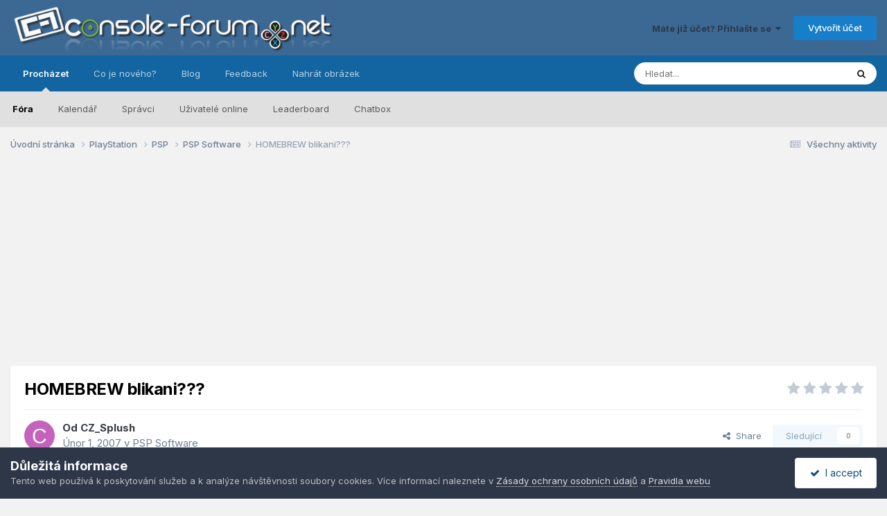

--- FILE ---
content_type: text/html;charset=UTF-8
request_url: https://console-forum.net/tema/4224-homebrew-blikani/
body_size: 22251
content:
<!DOCTYPE html>
<html lang="cs-CZ" dir="ltr">
	<head>
		<meta charset="utf-8">
        
		<title>HOMEBREW blikani??? - PSP Software - Console-Forum.net</title>
		
			<script>
  (function(i,s,o,g,r,a,m){i['GoogleAnalyticsObject']=r;i[r]=i[r]||function(){
  (i[r].q=i[r].q||[]).push(arguments)},i[r].l=1*new Date();a=s.createElement(o),
  m=s.getElementsByTagName(o)[0];a.async=1;a.src=g;m.parentNode.insertBefore(a,m)
  })(window,document,'script','https://www.google-analytics.com/analytics.js','ga');

  ga('create', 'UA-3066639-1', 'auto');
  ga('send', 'pageview');

</script>
		
		
		
		

	<meta name="viewport" content="width=device-width, initial-scale=1">


	
	
		<meta property="og:image" content="https://console-forum.net/uploads/monthly_2016_10/cf-fb.png.026547ccc363ad42024c6ad98f47073d.png">
	


	<meta name="twitter:card" content="summary_large_image" />




	
		
			
				<meta property="og:title" content="HOMEBREW blikani???">
			
		
	

	
		
			
				<meta property="og:type" content="website">
			
		
	

	
		
			
				<meta property="og:url" content="https://console-forum.net/tema/4224-homebrew-blikani/">
			
		
	

	
		
			
				<meta name="description" content="Existuje nakej homebrew kterej je schopnej z hudby delat blikani (treba jako basy).Jestli mi nerozumite tak to maj i tuneny auta,rve jim to a blikaj jim neony do rytmu nebo jako basy. [schild=14 fontcolor=000000 shadowcolor=C0C0C0 shieldshadow=1]Chapete to???[/schild]">
			
		
	

	
		
			
				<meta property="og:description" content="Existuje nakej homebrew kterej je schopnej z hudby delat blikani (treba jako basy).Jestli mi nerozumite tak to maj i tuneny auta,rve jim to a blikaj jim neony do rytmu nebo jako basy. [schild=14 fontcolor=000000 shadowcolor=C0C0C0 shieldshadow=1]Chapete to???[/schild]">
			
		
	

	
		
			
				<meta property="og:updated_time" content="2007-02-04T10:55:44Z">
			
		
	

	
		
			
				<meta property="og:site_name" content="Console-Forum.net">
			
		
	

	
		
			
				<meta property="og:locale" content="cs_CZ">
			
		
	


	
		<link rel="canonical" href="https://console-forum.net/tema/4224-homebrew-blikani/" />
	

	
		<link as="style" rel="preload" href="https://console-forum.net/applications/core/interface/ckeditor/ckeditor/skins/ips/editor.css?t=P1PF" />
	





<link rel="manifest" href="https://console-forum.net/manifest.webmanifest/">
<meta name="msapplication-config" content="https://console-forum.net/browserconfig.xml/">
<meta name="msapplication-starturl" content="/">
<meta name="application-name" content="Console-Forum.net">
<meta name="apple-mobile-web-app-title" content="Console-Forum.net">

	<meta name="theme-color" content="#3c6994">










<link rel="preload" href="//console-forum.net/applications/core/interface/font/fontawesome-webfont.woff2?v=4.7.0" as="font" crossorigin="anonymous">
		


	<link rel="preconnect" href="https://fonts.googleapis.com">
	<link rel="preconnect" href="https://fonts.gstatic.com" crossorigin>
	
		<link href="https://fonts.googleapis.com/css2?family=Inter:wght@300;400;500;600;700&display=swap" rel="stylesheet">
	



	<link rel='stylesheet' href='https://console-forum.net/uploads/css_built_19/341e4a57816af3ba440d891ca87450ff_framework.css?v=45a014502e1755256901' media='all'>

	<link rel='stylesheet' href='https://console-forum.net/uploads/css_built_19/05e81b71abe4f22d6eb8d1a929494829_responsive.css?v=45a014502e1755256901' media='all'>

	<link rel='stylesheet' href='https://console-forum.net/uploads/css_built_19/20446cf2d164adcc029377cb04d43d17_flags.css?v=45a014502e1755256901' media='all'>

	<link rel='stylesheet' href='https://console-forum.net/uploads/css_built_19/90eb5adf50a8c640f633d47fd7eb1778_core.css?v=45a014502e1755256901' media='all'>

	<link rel='stylesheet' href='https://console-forum.net/uploads/css_built_19/5a0da001ccc2200dc5625c3f3934497d_core_responsive.css?v=45a014502e1755256901' media='all'>

	<link rel='stylesheet' href='https://console-forum.net/uploads/css_built_19/f6c2e70b9ca9bb3683a2629adf2a13b9_feedback.css?v=45a014502e1755256901' media='all'>

	<link rel='stylesheet' href='https://console-forum.net/uploads/css_built_19/ec0c06d47f161faa24112e8cbf0665bc_chatbox.css?v=45a014502e1755256901' media='all'>

	<link rel='stylesheet' href='https://console-forum.net/uploads/css_built_19/62e269ced0fdab7e30e026f1d30ae516_forums.css?v=45a014502e1755256901' media='all'>

	<link rel='stylesheet' href='https://console-forum.net/uploads/css_built_19/76e62c573090645fb99a15a363d8620e_forums_responsive.css?v=45a014502e1755256901' media='all'>

	<link rel='stylesheet' href='https://console-forum.net/uploads/css_built_19/ebdea0c6a7dab6d37900b9190d3ac77b_topics.css?v=45a014502e1755256901' media='all'>





<link rel='stylesheet' href='https://console-forum.net/uploads/css_built_19/258adbb6e4f3e83cd3b355f84e3fa002_custom.css?v=45a014502e1755256901' media='all'>




		
		

	
	<link rel='shortcut icon' href='https://console-forum.net/uploads/monthly_2016_07/favicon_cf.ico.4226b377698c1267138ba9c39b717027.ico' type="image/x-icon">

	</head>
	<body class="ipsApp ipsApp_front ipsJS_none ipsClearfix" data-controller="core.front.core.app"  data-message=""  data-pageapp="forums" data-pagelocation="front" data-pagemodule="forums" data-pagecontroller="topic" data-pageid="4224"   >
		
        

        

		<a href="#ipsLayout_mainArea" class="ipsHide" title="Přejít na hlavní obsah této stránky" accesskey="m">Přejít na obsah</a>
		





		<div id="ipsLayout_header" class="ipsClearfix">
			<header>
				<div class="ipsLayout_container">
					


<a href='https://console-forum.net/' id='elLogo' accesskey='1'><img src="https://console-forum.net/uploads/monthly_2020_04/image4793.png.d19985fead8505945c123db28d899df1.png" alt='Console-Forum.net'></a>

					
						

	<ul id='elUserNav' class='ipsList_inline cSignedOut ipsResponsive_showDesktop'>
		
        
		
        
        
            
            <li id='elSignInLink'>
                <a href='https://console-forum.net/login/' data-ipsMenu-closeOnClick="false" data-ipsMenu id='elUserSignIn'>
                    Máte již účet? Přihlašte se &nbsp;<i class='fa fa-caret-down'></i>
                </a>
                
<div id='elUserSignIn_menu' class='ipsMenu ipsMenu_auto ipsHide'>
	<form accept-charset='utf-8' method='post' action='https://console-forum.net/login/'>
		<input type="hidden" name="csrfKey" value="2b745c5d9d6bafad58abe18ab2a83ac2">
		<input type="hidden" name="ref" value="aHR0cHM6Ly9jb25zb2xlLWZvcnVtLm5ldC90ZW1hLzQyMjQtaG9tZWJyZXctYmxpa2FuaS8=">
		<div data-role="loginForm">
			
			
			
				<div class='ipsColumns ipsColumns_noSpacing'>
					<div class='ipsColumn ipsColumn_wide' id='elUserSignIn_internal'>
						
<div class="ipsPad ipsForm ipsForm_vertical">
	<h4 class="ipsType_sectionHead">Přihlásit se</h4>
	<br><br>
	<ul class='ipsList_reset'>
		<li class="ipsFieldRow ipsFieldRow_noLabel ipsFieldRow_fullWidth">
			
			
				<input type="text" placeholder="Uživatelské jméno nebo e-mailová adresa" name="auth" autocomplete="email">
			
		</li>
		<li class="ipsFieldRow ipsFieldRow_noLabel ipsFieldRow_fullWidth">
			<input type="password" placeholder="Heslo" name="password" autocomplete="current-password">
		</li>
		<li class="ipsFieldRow ipsFieldRow_checkbox ipsClearfix">
			<span class="ipsCustomInput">
				<input type="checkbox" name="remember_me" id="remember_me_checkbox" value="1" checked aria-checked="true">
				<span></span>
			</span>
			<div class="ipsFieldRow_content">
				<label class="ipsFieldRow_label" for="remember_me_checkbox">Přihlásit mě automaticky při každé návštěvě</label>
				<span class="ipsFieldRow_desc">Nedoporučuje se, pokud sdílíte počítač</span>
			</div>
		</li>
		<li class="ipsFieldRow ipsFieldRow_fullWidth">
			<button type="submit" name="_processLogin" value="usernamepassword" class="ipsButton ipsButton_primary ipsButton_small" id="elSignIn_submit">Přihlásit se</button>
			
				<p class="ipsType_right ipsType_small">
					
						<a href='https://console-forum.net/lostpassword/' data-ipsDialog data-ipsDialog-title='Zapomenuté heslo'>
					
					Zapomenuté heslo</a>
				</p>
			
		</li>
	</ul>
</div>
					</div>
					<div class='ipsColumn ipsColumn_wide'>
						<div class='ipsPadding' id='elUserSignIn_external'>
							<div class='ipsAreaBackground_light ipsPadding:half'>
								
									<p class='ipsType_reset ipsType_small ipsType_center'><strong>Nebo se přihlásit pomocí jedné z těchto služeb</strong></p>
								
								
									<div class='ipsType_center ipsMargin_top:half'>
										

<button type="submit" name="_processLogin" value="2" class='ipsButton ipsButton_verySmall ipsButton_fullWidth ipsSocial ipsSocial_facebook' style="background-color: #3a579a">
	
		<span class='ipsSocial_icon'>
			
				<i class='fa fa-facebook-official'></i>
			
		</span>
		<span class='ipsSocial_text'>Přihlásit se pomocí účtu Facebook</span>
	
</button>
									</div>
								
									<div class='ipsType_center ipsMargin_top:half'>
										

<button type="submit" name="_processLogin" value="9" class='ipsButton ipsButton_verySmall ipsButton_fullWidth ipsSocial ipsSocial_twitter' style="background-color: #000000">
	
		<span class='ipsSocial_icon'>
			
				<i class='fa fa-twitter'></i>
			
		</span>
		<span class='ipsSocial_text'>Přihlásit se pomocí účtu Twitter</span>
	
</button>
									</div>
								
									<div class='ipsType_center ipsMargin_top:half'>
										

<button type="submit" name="_processLogin" value="8" class='ipsButton ipsButton_verySmall ipsButton_fullWidth ipsSocial ipsSocial_microsoft' style="background-color: #008b00">
	
		<span class='ipsSocial_icon'>
			
				<i class='fa fa-windows'></i>
			
		</span>
		<span class='ipsSocial_text'>Přihlásit se pomocí účtu Microsoft</span>
	
</button>
									</div>
								
									<div class='ipsType_center ipsMargin_top:half'>
										

<button type="submit" name="_processLogin" value="3" class='ipsButton ipsButton_verySmall ipsButton_fullWidth ipsSocial ipsSocial_google' style="background-color: #4285F4">
	
		<span class='ipsSocial_icon'>
			
				<i class='fa fa-google'></i>
			
		</span>
		<span class='ipsSocial_text'>Přihlásit se pomocí účtu Google</span>
	
</button>
									</div>
								
							</div>
						</div>
					</div>
				</div>
			
		</div>
	</form>
</div>
            </li>
            
        
		
			<li>
				
					<a href='https://console-forum.net/register/'  id='elRegisterButton' class='ipsButton ipsButton_normal ipsButton_primary'>Vytvořit účet</a>
				
			</li>
		
	</ul>

						
<ul class='ipsMobileHamburger ipsList_reset ipsResponsive_hideDesktop'>
	<li data-ipsDrawer data-ipsDrawer-drawerElem='#elMobileDrawer'>
		<a href='#' >
			
			
				
			
			
			
			<i class='fa fa-navicon'></i>
		</a>
	</li>
</ul>
					
				</div>
			</header>
			

	<nav data-controller='core.front.core.navBar' class=' ipsResponsive_showDesktop'>
		<div class='ipsNavBar_primary ipsLayout_container '>
			<ul data-role="primaryNavBar" class='ipsClearfix'>
				


	
		
		
			
		
		<li class='ipsNavBar_active' data-active id='elNavSecondary_1' data-role="navBarItem" data-navApp="core" data-navExt="CustomItem">
			
			
				<a href="http://console-forum.net/"  data-navItem-id="1" data-navDefault>
					Procházet<span class='ipsNavBar_active__identifier'></span>
				</a>
			
			
				<ul class='ipsNavBar_secondary ' data-role='secondaryNavBar'>
					


	
		
		
			
		
		<li class='ipsNavBar_active' data-active id='elNavSecondary_8' data-role="navBarItem" data-navApp="forums" data-navExt="Forums">
			
			
				<a href="https://console-forum.net"  data-navItem-id="8" data-navDefault>
					Fóra<span class='ipsNavBar_active__identifier'></span>
				</a>
			
			
		</li>
	
	

	
		
		
		<li  id='elNavSecondary_9' data-role="navBarItem" data-navApp="calendar" data-navExt="Calendar">
			
			
				<a href="https://console-forum.net/events/"  data-navItem-id="9" >
					Kalendář<span class='ipsNavBar_active__identifier'></span>
				</a>
			
			
		</li>
	
	

	
	

	
		
		
		<li  id='elNavSecondary_12' data-role="navBarItem" data-navApp="core" data-navExt="StaffDirectory">
			
			
				<a href="https://console-forum.net/staff/"  data-navItem-id="12" >
					Správci<span class='ipsNavBar_active__identifier'></span>
				</a>
			
			
		</li>
	
	

	
		
		
		<li  id='elNavSecondary_13' data-role="navBarItem" data-navApp="core" data-navExt="OnlineUsers">
			
			
				<a href="https://console-forum.net/online/"  data-navItem-id="13" >
					Uživatelé online<span class='ipsNavBar_active__identifier'></span>
				</a>
			
			
		</li>
	
	

	
		
		
		<li  id='elNavSecondary_18' data-role="navBarItem" data-navApp="core" data-navExt="Leaderboard">
			
			
				<a href="https://console-forum.net/leaderboard/"  data-navItem-id="18" >
					Leaderboard<span class='ipsNavBar_active__identifier'></span>
				</a>
			
			
		</li>
	
	

	
		
		
		<li  id='elNavSecondary_19' data-role="navBarItem" data-navApp="bimchatbox" data-navExt="Chatbox">
			
			
				<a href="https://console-forum.net/bimchatbox/"  data-navItem-id="19" >
					Chatbox<span class='ipsNavBar_active__identifier'></span>
				</a>
			
			
		</li>
	
	

					<li class='ipsHide' id='elNavigationMore_1' data-role='navMore'>
						<a href='#' data-ipsMenu data-ipsMenu-appendTo='#elNavigationMore_1' id='elNavigationMore_1_dropdown'>Více <i class='fa fa-caret-down'></i></a>
						<ul class='ipsHide ipsMenu ipsMenu_auto' id='elNavigationMore_1_dropdown_menu' data-role='moreDropdown'></ul>
					</li>
				</ul>
			
		</li>
	
	

	
		
		
		<li  id='elNavSecondary_2' data-role="navBarItem" data-navApp="core" data-navExt="CustomItem">
			
			
				<a href="https://console-forum.net/discover/"  data-navItem-id="2" >
					Co je nového?<span class='ipsNavBar_active__identifier'></span>
				</a>
			
			
				<ul class='ipsNavBar_secondary ipsHide' data-role='secondaryNavBar'>
					


	
		
		
		<li  id='elNavSecondary_3' data-role="navBarItem" data-navApp="core" data-navExt="AllActivity">
			
			
				<a href="https://console-forum.net/discover/"  data-navItem-id="3" >
					Všechny aktivity<span class='ipsNavBar_active__identifier'></span>
				</a>
			
			
		</li>
	
	

	
	

	
	

	
	

	
		
		
		<li  id='elNavSecondary_7' data-role="navBarItem" data-navApp="core" data-navExt="Search">
			
			
				<a href="https://console-forum.net/search/"  data-navItem-id="7" >
					Prohlížet<span class='ipsNavBar_active__identifier'></span>
				</a>
			
			
		</li>
	
	

					<li class='ipsHide' id='elNavigationMore_2' data-role='navMore'>
						<a href='#' data-ipsMenu data-ipsMenu-appendTo='#elNavigationMore_2' id='elNavigationMore_2_dropdown'>Více <i class='fa fa-caret-down'></i></a>
						<ul class='ipsHide ipsMenu ipsMenu_auto' id='elNavigationMore_2_dropdown_menu' data-role='moreDropdown'></ul>
					</li>
				</ul>
			
		</li>
	
	

	
		
		
		<li  id='elNavSecondary_20' data-role="navBarItem" data-navApp="blog" data-navExt="Blogs">
			
			
				<a href="https://console-forum.net/blogs/"  data-navItem-id="20" >
					Blog<span class='ipsNavBar_active__identifier'></span>
				</a>
			
			
		</li>
	
	

	
		
		
		<li  id='elNavSecondary_15' data-role="navBarItem" data-navApp="feedback" data-navExt="Feedback">
			
			
				<a href="https://console-forum.net/feedback/"  data-navItem-id="15" >
					Feedback<span class='ipsNavBar_active__identifier'></span>
				</a>
			
			
		</li>
	
	

	
		
		
		<li  id='elNavSecondary_17' data-role="navBarItem" data-navApp="core" data-navExt="CustomItem">
			
			
				<a href="https://2i.cz/" target='_blank' rel="noopener" data-navItem-id="17" >
					Nahrát obrázek<span class='ipsNavBar_active__identifier'></span>
				</a>
			
			
		</li>
	
	

				<li class='ipsHide' id='elNavigationMore' data-role='navMore'>
					<a href='#' data-ipsMenu data-ipsMenu-appendTo='#elNavigationMore' id='elNavigationMore_dropdown'>Více</a>
					<ul class='ipsNavBar_secondary ipsHide' data-role='secondaryNavBar'>
						<li class='ipsHide' id='elNavigationMore_more' data-role='navMore'>
							<a href='#' data-ipsMenu data-ipsMenu-appendTo='#elNavigationMore_more' id='elNavigationMore_more_dropdown'>Více <i class='fa fa-caret-down'></i></a>
							<ul class='ipsHide ipsMenu ipsMenu_auto' id='elNavigationMore_more_dropdown_menu' data-role='moreDropdown'></ul>
						</li>
					</ul>
				</li>
			</ul>
			

	<div id="elSearchWrapper">
		<div id='elSearch' data-controller="core.front.core.quickSearch">
			<form accept-charset='utf-8' action='//console-forum.net/search/?do=quicksearch' method='post'>
                <input type='search' id='elSearchField' placeholder='Hledat...' name='q' autocomplete='off' aria-label='Prohlížet'>
                <details class='cSearchFilter'>
                    <summary class='cSearchFilter__text'></summary>
                    <ul class='cSearchFilter__menu'>
                        
                        <li><label><input type="radio" name="type" value="all" ><span class='cSearchFilter__menuText'>Všude</span></label></li>
                        
                            
                                <li><label><input type="radio" name="type" value='contextual_{&quot;type&quot;:&quot;forums_topic&quot;,&quot;nodes&quot;:15}' checked><span class='cSearchFilter__menuText'>Toto fórum</span></label></li>
                            
                                <li><label><input type="radio" name="type" value='contextual_{&quot;type&quot;:&quot;forums_topic&quot;,&quot;item&quot;:4224}' checked><span class='cSearchFilter__menuText'>Toto téma</span></label></li>
                            
                        
                        
                            <li><label><input type="radio" name="type" value="core_statuses_status"><span class='cSearchFilter__menuText'>Statusech</span></label></li>
                        
                            <li><label><input type="radio" name="type" value="forums_topic"><span class='cSearchFilter__menuText'>Témata</span></label></li>
                        
                            <li><label><input type="radio" name="type" value="calendar_event"><span class='cSearchFilter__menuText'>Události</span></label></li>
                        
                            <li><label><input type="radio" name="type" value="blog_entry"><span class='cSearchFilter__menuText'>Blog Entries</span></label></li>
                        
                            <li><label><input type="radio" name="type" value="core_members"><span class='cSearchFilter__menuText'>Uživatele</span></label></li>
                        
                    </ul>
                </details>
				<button class='cSearchSubmit' type="submit" aria-label='Prohlížet'><i class="fa fa-search"></i></button>
			</form>
		</div>
	</div>

		</div>
	</nav>

			
<ul id='elMobileNav' class='ipsResponsive_hideDesktop' data-controller='core.front.core.mobileNav'>
	
		
			
			
				
				
			
				
				
			
				
					<li id='elMobileBreadcrumb'>
						<a href='https://console-forum.net/forum/15-psp-software/'>
							<span>PSP Software</span>
						</a>
					</li>
				
				
			
				
				
			
		
	
	
	
	<li >
		<a data-action="defaultStream" href='https://console-forum.net/discover/'><i class="fa fa-newspaper-o" aria-hidden="true"></i></a>
	</li>

	

	
		<li class='ipsJS_show'>
			<a href='https://console-forum.net/search/'><i class='fa fa-search'></i></a>
		</li>
	
</ul>
		</div>
		<main id="ipsLayout_body" class="ipsLayout_container">
			<div id="ipsLayout_contentArea">
				<div id="ipsLayout_contentWrapper">
					
<nav class='ipsBreadcrumb ipsBreadcrumb_top ipsFaded_withHover'>
	

	<ul class='ipsList_inline ipsPos_right'>
		
		<li >
			<a data-action="defaultStream" class='ipsType_light '  href='https://console-forum.net/discover/'><i class="fa fa-newspaper-o" aria-hidden="true"></i> <span>Všechny aktivity</span></a>
		</li>
		
	</ul>

	<ul data-role="breadcrumbList">
		<li>
			<a title="Úvodní stránka" href='https://console-forum.net/'>
				<span>Úvodní stránka <i class='fa fa-angle-right'></i></span>
			</a>
		</li>
		
		
			<li>
				
					<a href='https://console-forum.net/forum/219-playstation/'>
						<span>PlayStation <i class='fa fa-angle-right' aria-hidden="true"></i></span>
					</a>
				
			</li>
		
			<li>
				
					<a href='https://console-forum.net/forum/3-psp/'>
						<span>PSP <i class='fa fa-angle-right' aria-hidden="true"></i></span>
					</a>
				
			</li>
		
			<li>
				
					<a href='https://console-forum.net/forum/15-psp-software/'>
						<span>PSP Software <i class='fa fa-angle-right' aria-hidden="true"></i></span>
					</a>
				
			</li>
		
			<li>
				
					HOMEBREW blikani???
				
			</li>
		
	</ul>
</nav>
					
					<div id="ipsLayout_mainArea">
						<center>
<script async src="//pagead2.googlesyndication.com/pagead/js/adsbygoogle.js"></script>
<!-- CF header -->
<ins class="adsbygoogle"
     style="display:block"
     data-ad-client="ca-pub-2094901942149649"
     data-ad-slot="5939041267"
     data-ad-format="auto"></ins>
<script>
(adsbygoogle = window.adsbygoogle || []).push({});
</script>
</center>
						
						
						

	




						



<div class='ipsPageHeader ipsResponsive_pull ipsBox ipsPadding sm:ipsPadding:half ipsMargin_bottom'>
		
	
	<div class='ipsFlex ipsFlex-ai:center ipsFlex-fw:wrap ipsGap:4'>
		<div class='ipsFlex-flex:11'>
			<h1 class='ipsType_pageTitle ipsContained_container'>
				

				
				
					<span class='ipsType_break ipsContained'>
						<span>HOMEBREW blikani???</span>
					</span>
				
			</h1>
			
			
		</div>
		
			<div class='ipsFlex-flex:00 ipsType_light'>
				
				
<div  class='ipsClearfix ipsRating  ipsRating_veryLarge'>
	
	<ul class='ipsRating_collective'>
		
			
				<li class='ipsRating_off'>
					<i class='fa fa-star'></i>
				</li>
			
		
			
				<li class='ipsRating_off'>
					<i class='fa fa-star'></i>
				</li>
			
		
			
				<li class='ipsRating_off'>
					<i class='fa fa-star'></i>
				</li>
			
		
			
				<li class='ipsRating_off'>
					<i class='fa fa-star'></i>
				</li>
			
		
			
				<li class='ipsRating_off'>
					<i class='fa fa-star'></i>
				</li>
			
		
	</ul>
</div>
			</div>
		
	</div>
	<hr class='ipsHr'>
	<div class='ipsPageHeader__meta ipsFlex ipsFlex-jc:between ipsFlex-ai:center ipsFlex-fw:wrap ipsGap:3'>
		<div class='ipsFlex-flex:11'>
			<div class='ipsPhotoPanel ipsPhotoPanel_mini ipsPhotoPanel_notPhone ipsClearfix'>
				


	<a href="https://console-forum.net/profile/1140-cz_splush/" rel="nofollow" data-ipsHover data-ipsHover-width="370" data-ipsHover-target="https://console-forum.net/profile/1140-cz_splush/?do=hovercard" class="ipsUserPhoto ipsUserPhoto_mini" title="Přejít do profilu uživatele CZ_Splush">
		<img src='data:image/svg+xml,%3Csvg%20xmlns%3D%22http%3A%2F%2Fwww.w3.org%2F2000%2Fsvg%22%20viewBox%3D%220%200%201024%201024%22%20style%3D%22background%3A%23c462bc%22%3E%3Cg%3E%3Ctext%20text-anchor%3D%22middle%22%20dy%3D%22.35em%22%20x%3D%22512%22%20y%3D%22512%22%20fill%3D%22%23ffffff%22%20font-size%3D%22700%22%20font-family%3D%22-apple-system%2C%20BlinkMacSystemFont%2C%20Roboto%2C%20Helvetica%2C%20Arial%2C%20sans-serif%22%3EC%3C%2Ftext%3E%3C%2Fg%3E%3C%2Fsvg%3E' alt='CZ_Splush' loading="lazy">
	</a>

				<div>
					<p class='ipsType_reset ipsType_blendLinks'>
						<span class='ipsType_normal'>
						
							<strong>Od 


<a href='https://console-forum.net/profile/1140-cz_splush/' rel="nofollow" data-ipsHover data-ipsHover-width='370' data-ipsHover-target='https://console-forum.net/profile/1140-cz_splush/?do=hovercard&amp;referrer=https%253A%252F%252Fconsole-forum.net%252Ftema%252F4224-homebrew-blikani%252F' title="Přejít do profilu uživatele CZ_Splush" class="ipsType_break">CZ_Splush</a></strong><br />
							<span class='ipsType_light'><time datetime='2007-02-01T12:14:32Z' title='02/01/07 12:14' data-short='18 let'>Únor 1, 2007</time> v <a href="https://console-forum.net/forum/15-psp-software/">PSP Software</a></span>
						
						</span>
					</p>
				</div>
			</div>
		</div>
		
			<div class='ipsFlex-flex:01 ipsResponsive_hidePhone'>
				<div class='ipsShareLinks'>
					
						


    <a href='#elShareItem_924755398_menu' id='elShareItem_924755398' data-ipsMenu class='ipsShareButton ipsButton ipsButton_verySmall ipsButton_link ipsButton_link--light'>
        <span><i class='fa fa-share-alt'></i></span> &nbsp;Share
    </a>

    <div class='ipsPadding ipsMenu ipsMenu_normal ipsHide' id='elShareItem_924755398_menu' data-controller="core.front.core.sharelink">
        
        
        <span data-ipsCopy data-ipsCopy-flashmessage>
            <a href="https://console-forum.net/tema/4224-homebrew-blikani/" class="ipsButton ipsButton_light ipsButton_small ipsButton_fullWidth" data-role="copyButton" data-clipboard-text="https://console-forum.net/tema/4224-homebrew-blikani/" data-ipstooltip title='Copy Link to Clipboard'><i class="fa fa-clone"></i> https://console-forum.net/tema/4224-homebrew-blikani/</a>
        </span>
        <ul class='ipsShareLinks ipsMargin_top:half'>
            
                <li>
<a href="https://x.com/share?url=https%3A%2F%2Fconsole-forum.net%2Ftema%2F4224-homebrew-blikani%2F" class="cShareLink cShareLink_x" target="_blank" data-role="shareLink" title='Share on X' data-ipsTooltip rel='nofollow noopener'>
    <i class="fa fa-x"></i>
</a></li>
            
                <li>
<a href="https://www.facebook.com/sharer/sharer.php?u=https%3A%2F%2Fconsole-forum.net%2Ftema%2F4224-homebrew-blikani%2F" class="cShareLink cShareLink_facebook" target="_blank" data-role="shareLink" title='Sdílet na Facebook' data-ipsTooltip rel='noopener nofollow'>
	<i class="fa fa-facebook"></i>
</a></li>
            
                <li>
<a href="https://www.reddit.com/submit?url=https%3A%2F%2Fconsole-forum.net%2Ftema%2F4224-homebrew-blikani%2F&amp;title=HOMEBREW+blikani%3F%3F%3F" rel="nofollow noopener" class="cShareLink cShareLink_reddit" target="_blank" title='Sdílet na Reddit' data-ipsTooltip>
	<i class="fa fa-reddit"></i>
</a></li>
            
                <li>
<a href="mailto:?subject=HOMEBREW%20blikani%3F%3F%3F&body=https%3A%2F%2Fconsole-forum.net%2Ftema%2F4224-homebrew-blikani%2F" rel='nofollow' class='cShareLink cShareLink_email' title='Sdílet pomocí e-mailu' data-ipsTooltip>
	<i class="fa fa-envelope"></i>
</a></li>
            
                <li>
<a href="https://pinterest.com/pin/create/button/?url=https://console-forum.net/tema/4224-homebrew-blikani/&amp;media=https://console-forum.net/uploads/monthly_2016_10/cf-fb.png.026547ccc363ad42024c6ad98f47073d.png" class="cShareLink cShareLink_pinterest" rel="nofollow noopener" target="_blank" data-role="shareLink" title='Share on Pinterest' data-ipsTooltip>
	<i class="fa fa-pinterest"></i>
</a></li>
            
        </ul>
        
            <hr class='ipsHr'>
            <button class='ipsHide ipsButton ipsButton_verySmall ipsButton_light ipsButton_fullWidth ipsMargin_top:half' data-controller='core.front.core.webshare' data-role='webShare' data-webShareTitle='HOMEBREW blikani???' data-webShareText='HOMEBREW blikani???' data-webShareUrl='https://console-forum.net/tema/4224-homebrew-blikani/'>More sharing options...</button>
        
    </div>

					
					
                    

					



					

<div data-followApp='forums' data-followArea='topic' data-followID='4224' data-controller='core.front.core.followButton'>
	

	<a href='https://console-forum.net/login/' rel="nofollow" class="ipsFollow ipsPos_middle ipsButton ipsButton_light ipsButton_verySmall ipsButton_disabled" data-role="followButton" data-ipsTooltip title='Ke sledování musíte být přihlášen'>
		<span>Sledující</span>
		<span class='ipsCommentCount'>0</span>
	</a>

</div>
				</div>
			</div>
					
	</div>
	
	
</div>








<div class='ipsClearfix'>
	<ul class="ipsToolList ipsToolList_horizontal ipsClearfix ipsSpacer_both ">
		
			<li class='ipsToolList_primaryAction'>
				<span data-controller='forums.front.topic.reply'>
					
						<a href='#replyForm' rel="nofollow" class='ipsButton ipsButton_important ipsButton_medium ipsButton_fullWidth' data-action='replyToTopic'>Odpovědět na toto téma</a>
					
				</span>
			</li>
		
		
			<li class='ipsResponsive_hidePhone'>
				
					<a href="https://console-forum.net/forum/15-psp-software/?do=add" rel="nofollow" class='ipsButton ipsButton_link ipsButton_medium ipsButton_fullWidth' title='V tomto fóru založit nové téma'>Založit nové téma</a>
				
			</li>
		
		
	</ul>
</div>

<div id='comments' data-controller='core.front.core.commentFeed,forums.front.topic.view, core.front.core.ignoredComments' data-autoPoll data-baseURL='https://console-forum.net/tema/4224-homebrew-blikani/' data-lastPage data-feedID='topic-4224' class='cTopic ipsClear ipsSpacer_top'>
	
			
	

	

<div data-controller='core.front.core.recommendedComments' data-url='https://console-forum.net/tema/4224-homebrew-blikani/?recommended=comments' class='ipsRecommendedComments ipsHide'>
	<div data-role="recommendedComments">
		<h2 class='ipsType_sectionHead ipsType_large ipsType_bold ipsMargin_bottom'>Recommended Posts</h2>
		
	</div>
</div>
	
	<div id="elPostFeed" data-role='commentFeed' data-controller='core.front.core.moderation' >
		<form action="https://console-forum.net/tema/4224-homebrew-blikani/?csrfKey=2b745c5d9d6bafad58abe18ab2a83ac2&amp;do=multimodComment" method="post" data-ipsPageAction data-role='moderationTools'>
			
			
				

					

					
					



<a id="findComment-29184"></a>
<a id="comment-29184"></a>
<article  id="elComment_29184" class="cPost ipsBox ipsResponsive_pull  ipsComment  ipsComment_parent ipsClearfix ipsClear ipsColumns ipsColumns_noSpacing ipsColumns_collapsePhone    ">
	

	

	<div class="cAuthorPane_mobile ipsResponsive_showPhone">
		<div class="cAuthorPane_photo">
			<div class="cAuthorPane_photoWrap">
				


	<a href="https://console-forum.net/profile/1140-cz_splush/" rel="nofollow" data-ipsHover data-ipsHover-width="370" data-ipsHover-target="https://console-forum.net/profile/1140-cz_splush/?do=hovercard" class="ipsUserPhoto ipsUserPhoto_large" title="Přejít do profilu uživatele CZ_Splush">
		<img src='data:image/svg+xml,%3Csvg%20xmlns%3D%22http%3A%2F%2Fwww.w3.org%2F2000%2Fsvg%22%20viewBox%3D%220%200%201024%201024%22%20style%3D%22background%3A%23c462bc%22%3E%3Cg%3E%3Ctext%20text-anchor%3D%22middle%22%20dy%3D%22.35em%22%20x%3D%22512%22%20y%3D%22512%22%20fill%3D%22%23ffffff%22%20font-size%3D%22700%22%20font-family%3D%22-apple-system%2C%20BlinkMacSystemFont%2C%20Roboto%2C%20Helvetica%2C%20Arial%2C%20sans-serif%22%3EC%3C%2Ftext%3E%3C%2Fg%3E%3C%2Fsvg%3E' alt='CZ_Splush' loading="lazy">
	</a>

				
				
					<a href="https://console-forum.net/profile/1140-cz_splush/badges/" rel="nofollow">
						
<img src='https://console-forum.net/uploads/monthly_2021_10/1_Newbie.svg' loading="lazy" alt="Newbie" class="cAuthorPane_badge cAuthorPane_badge--rank ipsOutline ipsOutline:2px" data-ipsTooltip title="Hodnost: Newbie (1/14)">
					</a>
				
			</div>
		</div>
		<div class="cAuthorPane_content">
			<h3 class="ipsType_sectionHead cAuthorPane_author ipsType_break ipsType_blendLinks ipsFlex ipsFlex-ai:center">
				


<a href='https://console-forum.net/profile/1140-cz_splush/' rel="nofollow" data-ipsHover data-ipsHover-width='370' data-ipsHover-target='https://console-forum.net/profile/1140-cz_splush/?do=hovercard&amp;referrer=https%253A%252F%252Fconsole-forum.net%252Ftema%252F4224-homebrew-blikani%252F' title="Přejít do profilu uživatele CZ_Splush" class="ipsType_break"><span style='color:#'>CZ_Splush</span></a>
			</h3>
			<div class="ipsType_light ipsType_reset">
			    <a href="https://console-forum.net/tema/4224-homebrew-blikani/#findComment-29184" rel="nofollow" class="ipsType_blendLinks">Odesláno <time datetime='2007-02-01T12:14:32Z' title='02/01/07 12:14' data-short='18 let'>Únor 1, 2007</time></a>
				
			</div>
		</div>
	</div>
	<aside class="ipsComment_author cAuthorPane ipsColumn ipsColumn_medium ipsResponsive_hidePhone">
		<h3 class="ipsType_sectionHead cAuthorPane_author ipsType_blendLinks ipsType_break">
<strong>


<a href='https://console-forum.net/profile/1140-cz_splush/' rel="nofollow" data-ipsHover data-ipsHover-width='370' data-ipsHover-target='https://console-forum.net/profile/1140-cz_splush/?do=hovercard&amp;referrer=https%253A%252F%252Fconsole-forum.net%252Ftema%252F4224-homebrew-blikani%252F' title="Přejít do profilu uživatele CZ_Splush" class="ipsType_break">CZ_Splush</a></strong>
			
		</h3>
		<ul class="cAuthorPane_info ipsList_reset">
			<li data-role="photo" class="cAuthorPane_photo">
				<div class="cAuthorPane_photoWrap">
					


	<a href="https://console-forum.net/profile/1140-cz_splush/" rel="nofollow" data-ipsHover data-ipsHover-width="370" data-ipsHover-target="https://console-forum.net/profile/1140-cz_splush/?do=hovercard" class="ipsUserPhoto ipsUserPhoto_large" title="Přejít do profilu uživatele CZ_Splush">
		<img src='data:image/svg+xml,%3Csvg%20xmlns%3D%22http%3A%2F%2Fwww.w3.org%2F2000%2Fsvg%22%20viewBox%3D%220%200%201024%201024%22%20style%3D%22background%3A%23c462bc%22%3E%3Cg%3E%3Ctext%20text-anchor%3D%22middle%22%20dy%3D%22.35em%22%20x%3D%22512%22%20y%3D%22512%22%20fill%3D%22%23ffffff%22%20font-size%3D%22700%22%20font-family%3D%22-apple-system%2C%20BlinkMacSystemFont%2C%20Roboto%2C%20Helvetica%2C%20Arial%2C%20sans-serif%22%3EC%3C%2Ftext%3E%3C%2Fg%3E%3C%2Fsvg%3E' alt='CZ_Splush' loading="lazy">
	</a>

					
					
						
<img src='https://console-forum.net/uploads/monthly_2021_10/1_Newbie.svg' loading="lazy" alt="Newbie" class="cAuthorPane_badge cAuthorPane_badge--rank ipsOutline ipsOutline:2px" data-ipsTooltip title="Hodnost: Newbie (1/14)">
					
				</div>
			</li>
			
				<li data-role="group"><span style='color:#'>Members</span></li>
				
			
			
				<li data-role="stats" class="ipsMargin_top">
					<ul class="ipsList_reset ipsType_light ipsFlex ipsFlex-ai:center ipsFlex-jc:center ipsGap_row:2 cAuthorPane_stats">
						<li>
							
								<a href="https://console-forum.net/profile/1140-cz_splush/content/" rel="nofollow" title="13 příspěvků" data-ipstooltip class="ipsType_blendLinks">
							
								<i class="fa fa-comment"></i> 13
							
								</a>
							
						</li>
						
					</ul>
				</li>
			
			
				

	
	<li data-role='custom-field' class='ipsResponsive_hidePhone ipsType_break'>
		
<strong>Město:</strong> V Havlickove Brode
	</li>
	

			
		


<div class='cAuthorPaneFeedbackBlock ipsBox ipsSpacer_both'>
	<a href="https://console-forum.net/profile/1140-cz_splush/?tab=node_feedback_Feedback">
		<div class='cAuthorPaneFeedback ipsPad_half cAuthorPaneFeedback_neutral'>
			<h2 class='ipsType_minorHeading ipsResponsive_hidePhone'>Trader Feedback</h2>
			<div class='cAuthorPaneFeedbackScore'>
				<span data-ipsTooltip title="kladný"><i class="fa cFeedbackIcon_positive"></i> 0</span>
				<span data-ipsTooltip title="Neutral"><i class="fa cFeedbackIcon_neutral"></i> 0</span>
				<span data-ipsTooltip title="Negative"><i class="fa cFeedbackIcon_negative"></i> 0</span>
			</div>
			<span class='ipsType_minorHeading'><span class='ipsResponsive_hidePhone'>Celkové hodnocení </span>0%</span>
		</div>
	</a>
</div>
</ul>
	</aside>
	<div class="ipsColumn ipsColumn_fluid ipsMargin:none">
		

<div id='comment-29184_wrap' data-controller='core.front.core.comment' data-commentApp='forums' data-commentType='forums' data-commentID="29184" data-quoteData='{&quot;userid&quot;:1140,&quot;username&quot;:&quot;CZ_Splush&quot;,&quot;timestamp&quot;:1170332072,&quot;contentapp&quot;:&quot;forums&quot;,&quot;contenttype&quot;:&quot;forums&quot;,&quot;contentid&quot;:4224,&quot;contentclass&quot;:&quot;forums_Topic&quot;,&quot;contentcommentid&quot;:29184}' class='ipsComment_content ipsType_medium'>

	<div class='ipsComment_meta ipsType_light ipsFlex ipsFlex-ai:center ipsFlex-jc:between ipsFlex-fd:row-reverse'>
		<div class='ipsType_light ipsType_reset ipsType_blendLinks ipsComment_toolWrap'>
			<div class='ipsResponsive_hidePhone ipsComment_badges'>
				<ul class='ipsList_reset ipsFlex ipsFlex-jc:end ipsFlex-fw:wrap ipsGap:2 ipsGap_row:1'>
					
					
					
					
					
				</ul>
			</div>
			<ul class='ipsList_reset ipsComment_tools'>
				<li>
					<a href='#elControls_29184_menu' class='ipsComment_ellipsis' id='elControls_29184' title='Více možností...' data-ipsMenu data-ipsMenu-appendTo='#comment-29184_wrap'><i class='fa fa-ellipsis-h'></i></a>
					<ul id='elControls_29184_menu' class='ipsMenu ipsMenu_narrow ipsHide'>
						
							<li class='ipsMenu_item'><a href='https://console-forum.net/tema/4224-homebrew-blikani/?do=reportComment&amp;comment=29184' data-ipsDialog data-ipsDialog-remoteSubmit data-ipsDialog-size='medium' data-ipsDialog-flashMessage='Děkujeme za Vaše upozornění.' data-ipsDialog-title="Nahlásit příspěvěk" data-action='reportComment' title='Nahlásit tento příspěvek'>Nahlásit</a></li>
						
						
                        
						
						
						
							
								
							
							
							
							
							
							
						
					</ul>
				</li>
				
			</ul>
		</div>

		<div class='ipsType_reset ipsResponsive_hidePhone'>
		   
		   Odesláno <time datetime='2007-02-01T12:14:32Z' title='02/01/07 12:14' data-short='18 let'>Únor 1, 2007</time>
		   
			
			<span class='ipsResponsive_hidePhone'>
				
				
			</span>
		</div>
	</div>

	

    

	<div class='cPost_contentWrap'>
		
		<div data-role='commentContent' class='ipsType_normal ipsType_richText ipsPadding_bottom ipsContained' data-controller='core.front.core.lightboxedImages'>
			<p>Existuje nakej homebrew kterej je schopnej z hudby delat blikani (treba jako basy).Jestli mi nerozumite tak to maj i tuneny auta,rve jim to a blikaj jim neony do rytmu nebo jako basy. [schild=14 fontcolor=000000 shadowcolor=C0C0C0 shieldshadow=1]Chapete to???[/schild]</p>

			
		</div>

		
			<div class='ipsItemControls'>
				
					
						

	<div data-controller='core.front.core.reaction' class='ipsItemControls_right ipsClearfix '>	
		<div class='ipsReact ipsPos_right'>
			
				
				<div class='ipsReact_blurb ipsHide' data-role='reactionBlurb'>
					
				</div>
			
			
			
		</div>
	</div>

					
				
				<ul class='ipsComment_controls ipsClearfix ipsItemControls_left' data-role="commentControls">
					
						
						
							<li data-ipsQuote-editor='topic_comment' data-ipsQuote-target='#comment-29184' class='ipsJS_show'>
								<button class='ipsButton ipsButton_light ipsButton_verySmall ipsButton_narrow cMultiQuote ipsHide' data-action='multiQuoteComment' data-ipsTooltip data-ipsQuote-multiQuote data-mqId='mq29184' title='Vícenásobná citace'><i class='fa fa-plus'></i></button>
							</li>
							<li data-ipsQuote-editor='topic_comment' data-ipsQuote-target='#comment-29184' class='ipsJS_show'>
								<a href='#' data-action='quoteComment' data-ipsQuote-singleQuote>Citovat</a>
							</li>
						
						
						
												
					
					<li class='ipsHide' data-role='commentLoading'>
						<span class='ipsLoading ipsLoading_tiny ipsLoading_noAnim'></span>
					</li>
				</ul>
			</div>
		

		
	</div>

	
    
</div>
	</div>
</article>

					
					
						<center>
<script async src="//pagead2.googlesyndication.com/pagead/js/adsbygoogle.js"></script>
<!-- CF 2016 -->
<ins class="adsbygoogle"
     style="display:block"
     data-ad-client="ca-pub-2094901942149649"
     data-ad-slot="5868759663"
     data-ad-format="auto"></ins>
<script>
(adsbygoogle = window.adsbygoogle || []).push({});
</script>
</center>

					
					
				

					

					
					



<a id="findComment-29186"></a>
<a id="comment-29186"></a>
<article  id="elComment_29186" class="cPost ipsBox ipsResponsive_pull  ipsComment  ipsComment_parent ipsClearfix ipsClear ipsColumns ipsColumns_noSpacing ipsColumns_collapsePhone    ">
	

	

	<div class="cAuthorPane_mobile ipsResponsive_showPhone">
		<div class="cAuthorPane_photo">
			<div class="cAuthorPane_photoWrap">
				


	<a href="https://console-forum.net/profile/69-gorel/" rel="nofollow" data-ipsHover data-ipsHover-width="370" data-ipsHover-target="https://console-forum.net/profile/69-gorel/?do=hovercard" class="ipsUserPhoto ipsUserPhoto_large" title="Přejít do profilu uživatele gorel">
		<img src='data:image/svg+xml,%3Csvg%20xmlns%3D%22http%3A%2F%2Fwww.w3.org%2F2000%2Fsvg%22%20viewBox%3D%220%200%201024%201024%22%20style%3D%22background%3A%23628dc4%22%3E%3Cg%3E%3Ctext%20text-anchor%3D%22middle%22%20dy%3D%22.35em%22%20x%3D%22512%22%20y%3D%22512%22%20fill%3D%22%23ffffff%22%20font-size%3D%22700%22%20font-family%3D%22-apple-system%2C%20BlinkMacSystemFont%2C%20Roboto%2C%20Helvetica%2C%20Arial%2C%20sans-serif%22%3EG%3C%2Ftext%3E%3C%2Fg%3E%3C%2Fsvg%3E' alt='gorel' loading="lazy">
	</a>

				
				
					<a href="https://console-forum.net/profile/69-gorel/badges/" rel="nofollow">
						
<img src='https://console-forum.net/uploads/monthly_2021_10/1_Newbie.svg' loading="lazy" alt="Newbie" class="cAuthorPane_badge cAuthorPane_badge--rank ipsOutline ipsOutline:2px" data-ipsTooltip title="Hodnost: Newbie (1/14)">
					</a>
				
			</div>
		</div>
		<div class="cAuthorPane_content">
			<h3 class="ipsType_sectionHead cAuthorPane_author ipsType_break ipsType_blendLinks ipsFlex ipsFlex-ai:center">
				


<a href='https://console-forum.net/profile/69-gorel/' rel="nofollow" data-ipsHover data-ipsHover-width='370' data-ipsHover-target='https://console-forum.net/profile/69-gorel/?do=hovercard&amp;referrer=https%253A%252F%252Fconsole-forum.net%252Ftema%252F4224-homebrew-blikani%252F' title="Přejít do profilu uživatele gorel" class="ipsType_break"><span style='color:#'>gorel</span></a>
			</h3>
			<div class="ipsType_light ipsType_reset">
			    <a href="https://console-forum.net/tema/4224-homebrew-blikani/#findComment-29186" rel="nofollow" class="ipsType_blendLinks">Odesláno <time datetime='2007-02-01T12:41:39Z' title='02/01/07 12:41' data-short='18 let'>Únor 1, 2007</time></a>
				
			</div>
		</div>
	</div>
	<aside class="ipsComment_author cAuthorPane ipsColumn ipsColumn_medium ipsResponsive_hidePhone">
		<h3 class="ipsType_sectionHead cAuthorPane_author ipsType_blendLinks ipsType_break">
<strong>


<a href='https://console-forum.net/profile/69-gorel/' rel="nofollow" data-ipsHover data-ipsHover-width='370' data-ipsHover-target='https://console-forum.net/profile/69-gorel/?do=hovercard&amp;referrer=https%253A%252F%252Fconsole-forum.net%252Ftema%252F4224-homebrew-blikani%252F' title="Přejít do profilu uživatele gorel" class="ipsType_break">gorel</a></strong>
			
		</h3>
		<ul class="cAuthorPane_info ipsList_reset">
			<li data-role="photo" class="cAuthorPane_photo">
				<div class="cAuthorPane_photoWrap">
					


	<a href="https://console-forum.net/profile/69-gorel/" rel="nofollow" data-ipsHover data-ipsHover-width="370" data-ipsHover-target="https://console-forum.net/profile/69-gorel/?do=hovercard" class="ipsUserPhoto ipsUserPhoto_large" title="Přejít do profilu uživatele gorel">
		<img src='data:image/svg+xml,%3Csvg%20xmlns%3D%22http%3A%2F%2Fwww.w3.org%2F2000%2Fsvg%22%20viewBox%3D%220%200%201024%201024%22%20style%3D%22background%3A%23628dc4%22%3E%3Cg%3E%3Ctext%20text-anchor%3D%22middle%22%20dy%3D%22.35em%22%20x%3D%22512%22%20y%3D%22512%22%20fill%3D%22%23ffffff%22%20font-size%3D%22700%22%20font-family%3D%22-apple-system%2C%20BlinkMacSystemFont%2C%20Roboto%2C%20Helvetica%2C%20Arial%2C%20sans-serif%22%3EG%3C%2Ftext%3E%3C%2Fg%3E%3C%2Fsvg%3E' alt='gorel' loading="lazy">
	</a>

					
					
						
<img src='https://console-forum.net/uploads/monthly_2021_10/1_Newbie.svg' loading="lazy" alt="Newbie" class="cAuthorPane_badge cAuthorPane_badge--rank ipsOutline ipsOutline:2px" data-ipsTooltip title="Hodnost: Newbie (1/14)">
					
				</div>
			</li>
			
				<li data-role="group"><span style='color:#'>Members</span></li>
				
			
			
				<li data-role="stats" class="ipsMargin_top">
					<ul class="ipsList_reset ipsType_light ipsFlex ipsFlex-ai:center ipsFlex-jc:center ipsGap_row:2 cAuthorPane_stats">
						<li>
							
								<a href="https://console-forum.net/profile/69-gorel/content/" rel="nofollow" title="130 příspěvků" data-ipstooltip class="ipsType_blendLinks">
							
								<i class="fa fa-comment"></i> 130
							
								</a>
							
						</li>
						
					</ul>
				</li>
			
			
				

	
	<li data-role='custom-field' class='ipsResponsive_hidePhone ipsType_break'>
		
<strong>Město:</strong> Trencin
	</li>
	

			
		


<div class='cAuthorPaneFeedbackBlock ipsBox ipsSpacer_both'>
	<a href="https://console-forum.net/profile/69-gorel/?tab=node_feedback_Feedback">
		<div class='cAuthorPaneFeedback ipsPad_half cAuthorPaneFeedback_neutral'>
			<h2 class='ipsType_minorHeading ipsResponsive_hidePhone'>Trader Feedback</h2>
			<div class='cAuthorPaneFeedbackScore'>
				<span data-ipsTooltip title="kladný"><i class="fa cFeedbackIcon_positive"></i> 0</span>
				<span data-ipsTooltip title="Neutral"><i class="fa cFeedbackIcon_neutral"></i> 0</span>
				<span data-ipsTooltip title="Negative"><i class="fa cFeedbackIcon_negative"></i> 0</span>
			</div>
			<span class='ipsType_minorHeading'><span class='ipsResponsive_hidePhone'>Celkové hodnocení </span>0%</span>
		</div>
	</a>
</div>
</ul>
	</aside>
	<div class="ipsColumn ipsColumn_fluid ipsMargin:none">
		

<div id='comment-29186_wrap' data-controller='core.front.core.comment' data-commentApp='forums' data-commentType='forums' data-commentID="29186" data-quoteData='{&quot;userid&quot;:69,&quot;username&quot;:&quot;gorel&quot;,&quot;timestamp&quot;:1170333699,&quot;contentapp&quot;:&quot;forums&quot;,&quot;contenttype&quot;:&quot;forums&quot;,&quot;contentid&quot;:4224,&quot;contentclass&quot;:&quot;forums_Topic&quot;,&quot;contentcommentid&quot;:29186}' class='ipsComment_content ipsType_medium'>

	<div class='ipsComment_meta ipsType_light ipsFlex ipsFlex-ai:center ipsFlex-jc:between ipsFlex-fd:row-reverse'>
		<div class='ipsType_light ipsType_reset ipsType_blendLinks ipsComment_toolWrap'>
			<div class='ipsResponsive_hidePhone ipsComment_badges'>
				<ul class='ipsList_reset ipsFlex ipsFlex-jc:end ipsFlex-fw:wrap ipsGap:2 ipsGap_row:1'>
					
					
					
					
					
				</ul>
			</div>
			<ul class='ipsList_reset ipsComment_tools'>
				<li>
					<a href='#elControls_29186_menu' class='ipsComment_ellipsis' id='elControls_29186' title='Více možností...' data-ipsMenu data-ipsMenu-appendTo='#comment-29186_wrap'><i class='fa fa-ellipsis-h'></i></a>
					<ul id='elControls_29186_menu' class='ipsMenu ipsMenu_narrow ipsHide'>
						
							<li class='ipsMenu_item'><a href='https://console-forum.net/tema/4224-homebrew-blikani/?do=reportComment&amp;comment=29186' data-ipsDialog data-ipsDialog-remoteSubmit data-ipsDialog-size='medium' data-ipsDialog-flashMessage='Děkujeme za Vaše upozornění.' data-ipsDialog-title="Nahlásit příspěvěk" data-action='reportComment' title='Nahlásit tento příspěvek'>Nahlásit</a></li>
						
						
                        
						
						
						
							
								
							
							
							
							
							
							
						
					</ul>
				</li>
				
			</ul>
		</div>

		<div class='ipsType_reset ipsResponsive_hidePhone'>
		   
		   Odesláno <time datetime='2007-02-01T12:41:39Z' title='02/01/07 12:41' data-short='18 let'>Únor 1, 2007</time>
		   
			
			<span class='ipsResponsive_hidePhone'>
				
				
			</span>
		</div>
	</div>

	

    

	<div class='cPost_contentWrap'>
		
		<div data-role='commentContent' class='ipsType_normal ipsType_richText ipsPadding_bottom ipsContained' data-controller='core.front.core.lightboxedImages'>
			<p>O nicom takom neviem. A to ti je pre boha na co dobre prezrad ?</p>

			
		</div>

		
			<div class='ipsItemControls'>
				
					
						

	<div data-controller='core.front.core.reaction' class='ipsItemControls_right ipsClearfix '>	
		<div class='ipsReact ipsPos_right'>
			
				
				<div class='ipsReact_blurb ipsHide' data-role='reactionBlurb'>
					
				</div>
			
			
			
		</div>
	</div>

					
				
				<ul class='ipsComment_controls ipsClearfix ipsItemControls_left' data-role="commentControls">
					
						
						
							<li data-ipsQuote-editor='topic_comment' data-ipsQuote-target='#comment-29186' class='ipsJS_show'>
								<button class='ipsButton ipsButton_light ipsButton_verySmall ipsButton_narrow cMultiQuote ipsHide' data-action='multiQuoteComment' data-ipsTooltip data-ipsQuote-multiQuote data-mqId='mq29186' title='Vícenásobná citace'><i class='fa fa-plus'></i></button>
							</li>
							<li data-ipsQuote-editor='topic_comment' data-ipsQuote-target='#comment-29186' class='ipsJS_show'>
								<a href='#' data-action='quoteComment' data-ipsQuote-singleQuote>Citovat</a>
							</li>
						
						
						
												
					
					<li class='ipsHide' data-role='commentLoading'>
						<span class='ipsLoading ipsLoading_tiny ipsLoading_noAnim'></span>
					</li>
				</ul>
			</div>
		

		
			

		
	</div>

	
    
</div>
	</div>
</article>

					
					
					
				

					

					
					



<a id="findComment-29191"></a>
<a id="comment-29191"></a>
<article  id="elComment_29191" class="cPost ipsBox ipsResponsive_pull  ipsComment  ipsComment_parent ipsClearfix ipsClear ipsColumns ipsColumns_noSpacing ipsColumns_collapsePhone    ">
	

	

	<div class="cAuthorPane_mobile ipsResponsive_showPhone">
		<div class="cAuthorPane_photo">
			<div class="cAuthorPane_photoWrap">
				


	<a href="https://console-forum.net/profile/1140-cz_splush/" rel="nofollow" data-ipsHover data-ipsHover-width="370" data-ipsHover-target="https://console-forum.net/profile/1140-cz_splush/?do=hovercard" class="ipsUserPhoto ipsUserPhoto_large" title="Přejít do profilu uživatele CZ_Splush">
		<img src='data:image/svg+xml,%3Csvg%20xmlns%3D%22http%3A%2F%2Fwww.w3.org%2F2000%2Fsvg%22%20viewBox%3D%220%200%201024%201024%22%20style%3D%22background%3A%23c462bc%22%3E%3Cg%3E%3Ctext%20text-anchor%3D%22middle%22%20dy%3D%22.35em%22%20x%3D%22512%22%20y%3D%22512%22%20fill%3D%22%23ffffff%22%20font-size%3D%22700%22%20font-family%3D%22-apple-system%2C%20BlinkMacSystemFont%2C%20Roboto%2C%20Helvetica%2C%20Arial%2C%20sans-serif%22%3EC%3C%2Ftext%3E%3C%2Fg%3E%3C%2Fsvg%3E' alt='CZ_Splush' loading="lazy">
	</a>

				
				
					<a href="https://console-forum.net/profile/1140-cz_splush/badges/" rel="nofollow">
						
<img src='https://console-forum.net/uploads/monthly_2021_10/1_Newbie.svg' loading="lazy" alt="Newbie" class="cAuthorPane_badge cAuthorPane_badge--rank ipsOutline ipsOutline:2px" data-ipsTooltip title="Hodnost: Newbie (1/14)">
					</a>
				
			</div>
		</div>
		<div class="cAuthorPane_content">
			<h3 class="ipsType_sectionHead cAuthorPane_author ipsType_break ipsType_blendLinks ipsFlex ipsFlex-ai:center">
				


<a href='https://console-forum.net/profile/1140-cz_splush/' rel="nofollow" data-ipsHover data-ipsHover-width='370' data-ipsHover-target='https://console-forum.net/profile/1140-cz_splush/?do=hovercard&amp;referrer=https%253A%252F%252Fconsole-forum.net%252Ftema%252F4224-homebrew-blikani%252F' title="Přejít do profilu uživatele CZ_Splush" class="ipsType_break"><span style='color:#'>CZ_Splush</span></a>
			</h3>
			<div class="ipsType_light ipsType_reset">
			    <a href="https://console-forum.net/tema/4224-homebrew-blikani/#findComment-29191" rel="nofollow" class="ipsType_blendLinks">Odesláno <time datetime='2007-02-01T13:04:10Z' title='02/01/07 13:04' data-short='18 let'>Únor 1, 2007</time></a>
				
			</div>
		</div>
	</div>
	<aside class="ipsComment_author cAuthorPane ipsColumn ipsColumn_medium ipsResponsive_hidePhone">
		<h3 class="ipsType_sectionHead cAuthorPane_author ipsType_blendLinks ipsType_break">
<strong>


<a href='https://console-forum.net/profile/1140-cz_splush/' rel="nofollow" data-ipsHover data-ipsHover-width='370' data-ipsHover-target='https://console-forum.net/profile/1140-cz_splush/?do=hovercard&amp;referrer=https%253A%252F%252Fconsole-forum.net%252Ftema%252F4224-homebrew-blikani%252F' title="Přejít do profilu uživatele CZ_Splush" class="ipsType_break">CZ_Splush</a></strong>
			
		</h3>
		<ul class="cAuthorPane_info ipsList_reset">
			<li data-role="photo" class="cAuthorPane_photo">
				<div class="cAuthorPane_photoWrap">
					


	<a href="https://console-forum.net/profile/1140-cz_splush/" rel="nofollow" data-ipsHover data-ipsHover-width="370" data-ipsHover-target="https://console-forum.net/profile/1140-cz_splush/?do=hovercard" class="ipsUserPhoto ipsUserPhoto_large" title="Přejít do profilu uživatele CZ_Splush">
		<img src='data:image/svg+xml,%3Csvg%20xmlns%3D%22http%3A%2F%2Fwww.w3.org%2F2000%2Fsvg%22%20viewBox%3D%220%200%201024%201024%22%20style%3D%22background%3A%23c462bc%22%3E%3Cg%3E%3Ctext%20text-anchor%3D%22middle%22%20dy%3D%22.35em%22%20x%3D%22512%22%20y%3D%22512%22%20fill%3D%22%23ffffff%22%20font-size%3D%22700%22%20font-family%3D%22-apple-system%2C%20BlinkMacSystemFont%2C%20Roboto%2C%20Helvetica%2C%20Arial%2C%20sans-serif%22%3EC%3C%2Ftext%3E%3C%2Fg%3E%3C%2Fsvg%3E' alt='CZ_Splush' loading="lazy">
	</a>

					
					
						
<img src='https://console-forum.net/uploads/monthly_2021_10/1_Newbie.svg' loading="lazy" alt="Newbie" class="cAuthorPane_badge cAuthorPane_badge--rank ipsOutline ipsOutline:2px" data-ipsTooltip title="Hodnost: Newbie (1/14)">
					
				</div>
			</li>
			
				<li data-role="group"><span style='color:#'>Members</span></li>
				
			
			
				<li data-role="stats" class="ipsMargin_top">
					<ul class="ipsList_reset ipsType_light ipsFlex ipsFlex-ai:center ipsFlex-jc:center ipsGap_row:2 cAuthorPane_stats">
						<li>
							
								<a href="https://console-forum.net/profile/1140-cz_splush/content/" rel="nofollow" title="13 příspěvků" data-ipstooltip class="ipsType_blendLinks">
							
								<i class="fa fa-comment"></i> 13
							
								</a>
							
						</li>
						
					</ul>
				</li>
			
			
				

	
	<li data-role='custom-field' class='ipsResponsive_hidePhone ipsType_break'>
		
<strong>Město:</strong> V Havlickove Brode
	</li>
	

			
		


<div class='cAuthorPaneFeedbackBlock ipsBox ipsSpacer_both'>
	<a href="https://console-forum.net/profile/1140-cz_splush/?tab=node_feedback_Feedback">
		<div class='cAuthorPaneFeedback ipsPad_half cAuthorPaneFeedback_neutral'>
			<h2 class='ipsType_minorHeading ipsResponsive_hidePhone'>Trader Feedback</h2>
			<div class='cAuthorPaneFeedbackScore'>
				<span data-ipsTooltip title="kladný"><i class="fa cFeedbackIcon_positive"></i> 0</span>
				<span data-ipsTooltip title="Neutral"><i class="fa cFeedbackIcon_neutral"></i> 0</span>
				<span data-ipsTooltip title="Negative"><i class="fa cFeedbackIcon_negative"></i> 0</span>
			</div>
			<span class='ipsType_minorHeading'><span class='ipsResponsive_hidePhone'>Celkové hodnocení </span>0%</span>
		</div>
	</a>
</div>
</ul>
	</aside>
	<div class="ipsColumn ipsColumn_fluid ipsMargin:none">
		

<div id='comment-29191_wrap' data-controller='core.front.core.comment' data-commentApp='forums' data-commentType='forums' data-commentID="29191" data-quoteData='{&quot;userid&quot;:1140,&quot;username&quot;:&quot;CZ_Splush&quot;,&quot;timestamp&quot;:1170335050,&quot;contentapp&quot;:&quot;forums&quot;,&quot;contenttype&quot;:&quot;forums&quot;,&quot;contentid&quot;:4224,&quot;contentclass&quot;:&quot;forums_Topic&quot;,&quot;contentcommentid&quot;:29191}' class='ipsComment_content ipsType_medium'>

	<div class='ipsComment_meta ipsType_light ipsFlex ipsFlex-ai:center ipsFlex-jc:between ipsFlex-fd:row-reverse'>
		<div class='ipsType_light ipsType_reset ipsType_blendLinks ipsComment_toolWrap'>
			<div class='ipsResponsive_hidePhone ipsComment_badges'>
				<ul class='ipsList_reset ipsFlex ipsFlex-jc:end ipsFlex-fw:wrap ipsGap:2 ipsGap_row:1'>
					
						<li><strong class="ipsBadge ipsBadge_large ipsComment_authorBadge">Autor</strong></li>
					
					
					
					
					
				</ul>
			</div>
			<ul class='ipsList_reset ipsComment_tools'>
				<li>
					<a href='#elControls_29191_menu' class='ipsComment_ellipsis' id='elControls_29191' title='Více možností...' data-ipsMenu data-ipsMenu-appendTo='#comment-29191_wrap'><i class='fa fa-ellipsis-h'></i></a>
					<ul id='elControls_29191_menu' class='ipsMenu ipsMenu_narrow ipsHide'>
						
							<li class='ipsMenu_item'><a href='https://console-forum.net/tema/4224-homebrew-blikani/?do=reportComment&amp;comment=29191' data-ipsDialog data-ipsDialog-remoteSubmit data-ipsDialog-size='medium' data-ipsDialog-flashMessage='Děkujeme za Vaše upozornění.' data-ipsDialog-title="Nahlásit příspěvěk" data-action='reportComment' title='Nahlásit tento příspěvek'>Nahlásit</a></li>
						
						
                        
						
						
						
							
								
							
							
							
							
							
							
						
					</ul>
				</li>
				
			</ul>
		</div>

		<div class='ipsType_reset ipsResponsive_hidePhone'>
		   
		   Odesláno <time datetime='2007-02-01T13:04:10Z' title='02/01/07 13:04' data-short='18 let'>Únor 1, 2007</time>
		   
			
			<span class='ipsResponsive_hidePhone'>
				
				
			</span>
		</div>
	</div>

	

    

	<div class='cPost_contentWrap'>
		
		<div data-role='commentContent' class='ipsType_normal ipsType_richText ipsPadding_bottom ipsContained' data-controller='core.front.core.lightboxedImages'>
			<p>Jo mozna jo  8) ne vazne bylo by to pekny.</p>

			
		</div>

		
			<div class='ipsItemControls'>
				
					
						

	<div data-controller='core.front.core.reaction' class='ipsItemControls_right ipsClearfix '>	
		<div class='ipsReact ipsPos_right'>
			
				
				<div class='ipsReact_blurb ipsHide' data-role='reactionBlurb'>
					
				</div>
			
			
			
		</div>
	</div>

					
				
				<ul class='ipsComment_controls ipsClearfix ipsItemControls_left' data-role="commentControls">
					
						
						
							<li data-ipsQuote-editor='topic_comment' data-ipsQuote-target='#comment-29191' class='ipsJS_show'>
								<button class='ipsButton ipsButton_light ipsButton_verySmall ipsButton_narrow cMultiQuote ipsHide' data-action='multiQuoteComment' data-ipsTooltip data-ipsQuote-multiQuote data-mqId='mq29191' title='Vícenásobná citace'><i class='fa fa-plus'></i></button>
							</li>
							<li data-ipsQuote-editor='topic_comment' data-ipsQuote-target='#comment-29191' class='ipsJS_show'>
								<a href='#' data-action='quoteComment' data-ipsQuote-singleQuote>Citovat</a>
							</li>
						
						
						
												
					
					<li class='ipsHide' data-role='commentLoading'>
						<span class='ipsLoading ipsLoading_tiny ipsLoading_noAnim'></span>
					</li>
				</ul>
			</div>
		

		
	</div>

	
    
</div>
	</div>
</article>

					
					
					
				

					

					
					



<a id="findComment-29202"></a>
<a id="comment-29202"></a>
<article  id="elComment_29202" class="cPost ipsBox ipsResponsive_pull  ipsComment  ipsComment_parent ipsClearfix ipsClear ipsColumns ipsColumns_noSpacing ipsColumns_collapsePhone    ">
	

	

	<div class="cAuthorPane_mobile ipsResponsive_showPhone">
		<div class="cAuthorPane_photo">
			<div class="cAuthorPane_photoWrap">
				


	<a href="https://console-forum.net/profile/154-lurt2/" rel="nofollow" data-ipsHover data-ipsHover-width="370" data-ipsHover-target="https://console-forum.net/profile/154-lurt2/?do=hovercard" class="ipsUserPhoto ipsUserPhoto_large" title="Přejít do profilu uživatele LURT2">
		<img src='https://console-forum.net/uploads/profile/photo-thumb-154.gif' alt='LURT2' loading="lazy">
	</a>

				
				
					<a href="https://console-forum.net/profile/154-lurt2/badges/" rel="nofollow">
						
<img src='https://console-forum.net/uploads/monthly_2021_10/1_Newbie.svg' loading="lazy" alt="Newbie" class="cAuthorPane_badge cAuthorPane_badge--rank ipsOutline ipsOutline:2px" data-ipsTooltip title="Hodnost: Newbie (1/14)">
					</a>
				
			</div>
		</div>
		<div class="cAuthorPane_content">
			<h3 class="ipsType_sectionHead cAuthorPane_author ipsType_break ipsType_blendLinks ipsFlex ipsFlex-ai:center">
				


<a href='https://console-forum.net/profile/154-lurt2/' rel="nofollow" data-ipsHover data-ipsHover-width='370' data-ipsHover-target='https://console-forum.net/profile/154-lurt2/?do=hovercard&amp;referrer=https%253A%252F%252Fconsole-forum.net%252Ftema%252F4224-homebrew-blikani%252F' title="Přejít do profilu uživatele LURT2" class="ipsType_break"><span style='color:#'>LURT2</span></a>
			</h3>
			<div class="ipsType_light ipsType_reset">
			    <a href="https://console-forum.net/tema/4224-homebrew-blikani/#findComment-29202" rel="nofollow" class="ipsType_blendLinks">Odesláno <time datetime='2007-02-01T14:08:51Z' title='02/01/07 14:08' data-short='18 let'>Únor 1, 2007</time></a>
				
			</div>
		</div>
	</div>
	<aside class="ipsComment_author cAuthorPane ipsColumn ipsColumn_medium ipsResponsive_hidePhone">
		<h3 class="ipsType_sectionHead cAuthorPane_author ipsType_blendLinks ipsType_break">
<strong>


<a href='https://console-forum.net/profile/154-lurt2/' rel="nofollow" data-ipsHover data-ipsHover-width='370' data-ipsHover-target='https://console-forum.net/profile/154-lurt2/?do=hovercard&amp;referrer=https%253A%252F%252Fconsole-forum.net%252Ftema%252F4224-homebrew-blikani%252F' title="Přejít do profilu uživatele LURT2" class="ipsType_break">LURT2</a></strong>
			
		</h3>
		<ul class="cAuthorPane_info ipsList_reset">
			<li data-role="photo" class="cAuthorPane_photo">
				<div class="cAuthorPane_photoWrap">
					


	<a href="https://console-forum.net/profile/154-lurt2/" rel="nofollow" data-ipsHover data-ipsHover-width="370" data-ipsHover-target="https://console-forum.net/profile/154-lurt2/?do=hovercard" class="ipsUserPhoto ipsUserPhoto_large" title="Přejít do profilu uživatele LURT2">
		<img src='https://console-forum.net/uploads/profile/photo-thumb-154.gif' alt='LURT2' loading="lazy">
	</a>

					
					
						
<img src='https://console-forum.net/uploads/monthly_2021_10/1_Newbie.svg' loading="lazy" alt="Newbie" class="cAuthorPane_badge cAuthorPane_badge--rank ipsOutline ipsOutline:2px" data-ipsTooltip title="Hodnost: Newbie (1/14)">
					
				</div>
			</li>
			
				<li data-role="group"><span style='color:#'>Members</span></li>
				
			
			
				<li data-role="stats" class="ipsMargin_top">
					<ul class="ipsList_reset ipsType_light ipsFlex ipsFlex-ai:center ipsFlex-jc:center ipsGap_row:2 cAuthorPane_stats">
						<li>
							
								<a href="https://console-forum.net/profile/154-lurt2/content/" rel="nofollow" title="104 příspěvků" data-ipstooltip class="ipsType_blendLinks">
							
								<i class="fa fa-comment"></i> 104
							
								</a>
							
						</li>
						
					</ul>
				</li>
			
			
				

	
	<li data-role='custom-field' class='ipsResponsive_hidePhone ipsType_break'>
		
<strong>Město:</strong> Praha
	</li>
	

			
		


<div class='cAuthorPaneFeedbackBlock ipsBox ipsSpacer_both'>
	<a href="https://console-forum.net/profile/154-lurt2/?tab=node_feedback_Feedback">
		<div class='cAuthorPaneFeedback ipsPad_half cAuthorPaneFeedback_neutral'>
			<h2 class='ipsType_minorHeading ipsResponsive_hidePhone'>Trader Feedback</h2>
			<div class='cAuthorPaneFeedbackScore'>
				<span data-ipsTooltip title="kladný"><i class="fa cFeedbackIcon_positive"></i> 0</span>
				<span data-ipsTooltip title="Neutral"><i class="fa cFeedbackIcon_neutral"></i> 0</span>
				<span data-ipsTooltip title="Negative"><i class="fa cFeedbackIcon_negative"></i> 0</span>
			</div>
			<span class='ipsType_minorHeading'><span class='ipsResponsive_hidePhone'>Celkové hodnocení </span>0%</span>
		</div>
	</a>
</div>
</ul>
	</aside>
	<div class="ipsColumn ipsColumn_fluid ipsMargin:none">
		

<div id='comment-29202_wrap' data-controller='core.front.core.comment' data-commentApp='forums' data-commentType='forums' data-commentID="29202" data-quoteData='{&quot;userid&quot;:154,&quot;username&quot;:&quot;LURT2&quot;,&quot;timestamp&quot;:1170338931,&quot;contentapp&quot;:&quot;forums&quot;,&quot;contenttype&quot;:&quot;forums&quot;,&quot;contentid&quot;:4224,&quot;contentclass&quot;:&quot;forums_Topic&quot;,&quot;contentcommentid&quot;:29202}' class='ipsComment_content ipsType_medium'>

	<div class='ipsComment_meta ipsType_light ipsFlex ipsFlex-ai:center ipsFlex-jc:between ipsFlex-fd:row-reverse'>
		<div class='ipsType_light ipsType_reset ipsType_blendLinks ipsComment_toolWrap'>
			<div class='ipsResponsive_hidePhone ipsComment_badges'>
				<ul class='ipsList_reset ipsFlex ipsFlex-jc:end ipsFlex-fw:wrap ipsGap:2 ipsGap_row:1'>
					
					
					
					
					
				</ul>
			</div>
			<ul class='ipsList_reset ipsComment_tools'>
				<li>
					<a href='#elControls_29202_menu' class='ipsComment_ellipsis' id='elControls_29202' title='Více možností...' data-ipsMenu data-ipsMenu-appendTo='#comment-29202_wrap'><i class='fa fa-ellipsis-h'></i></a>
					<ul id='elControls_29202_menu' class='ipsMenu ipsMenu_narrow ipsHide'>
						
							<li class='ipsMenu_item'><a href='https://console-forum.net/tema/4224-homebrew-blikani/?do=reportComment&amp;comment=29202' data-ipsDialog data-ipsDialog-remoteSubmit data-ipsDialog-size='medium' data-ipsDialog-flashMessage='Děkujeme za Vaše upozornění.' data-ipsDialog-title="Nahlásit příspěvěk" data-action='reportComment' title='Nahlásit tento příspěvek'>Nahlásit</a></li>
						
						
                        
						
						
						
							
								
							
							
							
							
							
							
						
					</ul>
				</li>
				
			</ul>
		</div>

		<div class='ipsType_reset ipsResponsive_hidePhone'>
		   
		   Odesláno <time datetime='2007-02-01T14:08:51Z' title='02/01/07 14:08' data-short='18 let'>Únor 1, 2007</time>
		   
			
			<span class='ipsResponsive_hidePhone'>
				
				
			</span>
		</div>
	</div>

	

    

	<div class='cPost_contentWrap'>
		
		<div data-role='commentContent' class='ipsType_normal ipsType_richText ipsPadding_bottom ipsContained' data-controller='core.front.core.lightboxedImages'>
			<p>kdyz tam ams tu vizualizaci ty hudby to ti nestaci ???</p>

			
		</div>

		
			<div class='ipsItemControls'>
				
					
						

	<div data-controller='core.front.core.reaction' class='ipsItemControls_right ipsClearfix '>	
		<div class='ipsReact ipsPos_right'>
			
				
				<div class='ipsReact_blurb ipsHide' data-role='reactionBlurb'>
					
				</div>
			
			
			
		</div>
	</div>

					
				
				<ul class='ipsComment_controls ipsClearfix ipsItemControls_left' data-role="commentControls">
					
						
						
							<li data-ipsQuote-editor='topic_comment' data-ipsQuote-target='#comment-29202' class='ipsJS_show'>
								<button class='ipsButton ipsButton_light ipsButton_verySmall ipsButton_narrow cMultiQuote ipsHide' data-action='multiQuoteComment' data-ipsTooltip data-ipsQuote-multiQuote data-mqId='mq29202' title='Vícenásobná citace'><i class='fa fa-plus'></i></button>
							</li>
							<li data-ipsQuote-editor='topic_comment' data-ipsQuote-target='#comment-29202' class='ipsJS_show'>
								<a href='#' data-action='quoteComment' data-ipsQuote-singleQuote>Citovat</a>
							</li>
						
						
						
												
					
					<li class='ipsHide' data-role='commentLoading'>
						<span class='ipsLoading ipsLoading_tiny ipsLoading_noAnim'></span>
					</li>
				</ul>
			</div>
		

		
			

		
	</div>

	
    
</div>
	</div>
</article>

					
					
					
				

					

					
					



<a id="findComment-29298"></a>
<a id="comment-29298"></a>
<article  id="elComment_29298" class="cPost ipsBox ipsResponsive_pull  ipsComment  ipsComment_parent ipsClearfix ipsClear ipsColumns ipsColumns_noSpacing ipsColumns_collapsePhone    ">
	

	

	<div class="cAuthorPane_mobile ipsResponsive_showPhone">
		<div class="cAuthorPane_photo">
			<div class="cAuthorPane_photoWrap">
				


	<a href="https://console-forum.net/profile/556-s4pph1r0n/" rel="nofollow" data-ipsHover data-ipsHover-width="370" data-ipsHover-target="https://console-forum.net/profile/556-s4pph1r0n/?do=hovercard" class="ipsUserPhoto ipsUserPhoto_large" title="Přejít do profilu uživatele S4PPH1R0N">
		<img src='data:image/svg+xml,%3Csvg%20xmlns%3D%22http%3A%2F%2Fwww.w3.org%2F2000%2Fsvg%22%20viewBox%3D%220%200%201024%201024%22%20style%3D%22background%3A%23c162c4%22%3E%3Cg%3E%3Ctext%20text-anchor%3D%22middle%22%20dy%3D%22.35em%22%20x%3D%22512%22%20y%3D%22512%22%20fill%3D%22%23ffffff%22%20font-size%3D%22700%22%20font-family%3D%22-apple-system%2C%20BlinkMacSystemFont%2C%20Roboto%2C%20Helvetica%2C%20Arial%2C%20sans-serif%22%3ES%3C%2Ftext%3E%3C%2Fg%3E%3C%2Fsvg%3E' alt='S4PPH1R0N' loading="lazy">
	</a>

				
				
					<a href="https://console-forum.net/profile/556-s4pph1r0n/badges/" rel="nofollow">
						
<img src='https://console-forum.net/uploads/monthly_2021_10/1_Newbie.svg' loading="lazy" alt="Newbie" class="cAuthorPane_badge cAuthorPane_badge--rank ipsOutline ipsOutline:2px" data-ipsTooltip title="Hodnost: Newbie (1/14)">
					</a>
				
			</div>
		</div>
		<div class="cAuthorPane_content">
			<h3 class="ipsType_sectionHead cAuthorPane_author ipsType_break ipsType_blendLinks ipsFlex ipsFlex-ai:center">
				


<a href='https://console-forum.net/profile/556-s4pph1r0n/' rel="nofollow" data-ipsHover data-ipsHover-width='370' data-ipsHover-target='https://console-forum.net/profile/556-s4pph1r0n/?do=hovercard&amp;referrer=https%253A%252F%252Fconsole-forum.net%252Ftema%252F4224-homebrew-blikani%252F' title="Přejít do profilu uživatele S4PPH1R0N" class="ipsType_break"><span style='color:#'>S4PPH1R0N</span></a>
			</h3>
			<div class="ipsType_light ipsType_reset">
			    <a href="https://console-forum.net/tema/4224-homebrew-blikani/#findComment-29298" rel="nofollow" class="ipsType_blendLinks">Odesláno <time datetime='2007-02-01T18:59:54Z' title='02/01/07 18:59' data-short='18 let'>Únor 1, 2007</time></a>
				
			</div>
		</div>
	</div>
	<aside class="ipsComment_author cAuthorPane ipsColumn ipsColumn_medium ipsResponsive_hidePhone">
		<h3 class="ipsType_sectionHead cAuthorPane_author ipsType_blendLinks ipsType_break">
<strong>


<a href='https://console-forum.net/profile/556-s4pph1r0n/' rel="nofollow" data-ipsHover data-ipsHover-width='370' data-ipsHover-target='https://console-forum.net/profile/556-s4pph1r0n/?do=hovercard&amp;referrer=https%253A%252F%252Fconsole-forum.net%252Ftema%252F4224-homebrew-blikani%252F' title="Přejít do profilu uživatele S4PPH1R0N" class="ipsType_break">S4PPH1R0N</a></strong>
			
		</h3>
		<ul class="cAuthorPane_info ipsList_reset">
			<li data-role="photo" class="cAuthorPane_photo">
				<div class="cAuthorPane_photoWrap">
					


	<a href="https://console-forum.net/profile/556-s4pph1r0n/" rel="nofollow" data-ipsHover data-ipsHover-width="370" data-ipsHover-target="https://console-forum.net/profile/556-s4pph1r0n/?do=hovercard" class="ipsUserPhoto ipsUserPhoto_large" title="Přejít do profilu uživatele S4PPH1R0N">
		<img src='data:image/svg+xml,%3Csvg%20xmlns%3D%22http%3A%2F%2Fwww.w3.org%2F2000%2Fsvg%22%20viewBox%3D%220%200%201024%201024%22%20style%3D%22background%3A%23c162c4%22%3E%3Cg%3E%3Ctext%20text-anchor%3D%22middle%22%20dy%3D%22.35em%22%20x%3D%22512%22%20y%3D%22512%22%20fill%3D%22%23ffffff%22%20font-size%3D%22700%22%20font-family%3D%22-apple-system%2C%20BlinkMacSystemFont%2C%20Roboto%2C%20Helvetica%2C%20Arial%2C%20sans-serif%22%3ES%3C%2Ftext%3E%3C%2Fg%3E%3C%2Fsvg%3E' alt='S4PPH1R0N' loading="lazy">
	</a>

					
					
						
<img src='https://console-forum.net/uploads/monthly_2021_10/1_Newbie.svg' loading="lazy" alt="Newbie" class="cAuthorPane_badge cAuthorPane_badge--rank ipsOutline ipsOutline:2px" data-ipsTooltip title="Hodnost: Newbie (1/14)">
					
				</div>
			</li>
			
				<li data-role="group"><span style='color:#'>Members</span></li>
				
			
			
				<li data-role="stats" class="ipsMargin_top">
					<ul class="ipsList_reset ipsType_light ipsFlex ipsFlex-ai:center ipsFlex-jc:center ipsGap_row:2 cAuthorPane_stats">
						<li>
							
								<a href="https://console-forum.net/profile/556-s4pph1r0n/content/" rel="nofollow" title="78 příspěvků" data-ipstooltip class="ipsType_blendLinks">
							
								<i class="fa fa-comment"></i> 78
							
								</a>
							
						</li>
						
					</ul>
				</li>
			
			
				

			
		


<div class='cAuthorPaneFeedbackBlock ipsBox ipsSpacer_both'>
	<a href="https://console-forum.net/profile/556-s4pph1r0n/?tab=node_feedback_Feedback">
		<div class='cAuthorPaneFeedback ipsPad_half cAuthorPaneFeedback_neutral'>
			<h2 class='ipsType_minorHeading ipsResponsive_hidePhone'>Trader Feedback</h2>
			<div class='cAuthorPaneFeedbackScore'>
				<span data-ipsTooltip title="kladný"><i class="fa cFeedbackIcon_positive"></i> 0</span>
				<span data-ipsTooltip title="Neutral"><i class="fa cFeedbackIcon_neutral"></i> 0</span>
				<span data-ipsTooltip title="Negative"><i class="fa cFeedbackIcon_negative"></i> 0</span>
			</div>
			<span class='ipsType_minorHeading'><span class='ipsResponsive_hidePhone'>Celkové hodnocení </span>0%</span>
		</div>
	</a>
</div>
</ul>
	</aside>
	<div class="ipsColumn ipsColumn_fluid ipsMargin:none">
		

<div id='comment-29298_wrap' data-controller='core.front.core.comment' data-commentApp='forums' data-commentType='forums' data-commentID="29298" data-quoteData='{&quot;userid&quot;:556,&quot;username&quot;:&quot;S4PPH1R0N&quot;,&quot;timestamp&quot;:1170356394,&quot;contentapp&quot;:&quot;forums&quot;,&quot;contenttype&quot;:&quot;forums&quot;,&quot;contentid&quot;:4224,&quot;contentclass&quot;:&quot;forums_Topic&quot;,&quot;contentcommentid&quot;:29298}' class='ipsComment_content ipsType_medium'>

	<div class='ipsComment_meta ipsType_light ipsFlex ipsFlex-ai:center ipsFlex-jc:between ipsFlex-fd:row-reverse'>
		<div class='ipsType_light ipsType_reset ipsType_blendLinks ipsComment_toolWrap'>
			<div class='ipsResponsive_hidePhone ipsComment_badges'>
				<ul class='ipsList_reset ipsFlex ipsFlex-jc:end ipsFlex-fw:wrap ipsGap:2 ipsGap_row:1'>
					
					
					
					
					
				</ul>
			</div>
			<ul class='ipsList_reset ipsComment_tools'>
				<li>
					<a href='#elControls_29298_menu' class='ipsComment_ellipsis' id='elControls_29298' title='Více možností...' data-ipsMenu data-ipsMenu-appendTo='#comment-29298_wrap'><i class='fa fa-ellipsis-h'></i></a>
					<ul id='elControls_29298_menu' class='ipsMenu ipsMenu_narrow ipsHide'>
						
							<li class='ipsMenu_item'><a href='https://console-forum.net/tema/4224-homebrew-blikani/?do=reportComment&amp;comment=29298' data-ipsDialog data-ipsDialog-remoteSubmit data-ipsDialog-size='medium' data-ipsDialog-flashMessage='Děkujeme za Vaše upozornění.' data-ipsDialog-title="Nahlásit příspěvěk" data-action='reportComment' title='Nahlásit tento příspěvek'>Nahlásit</a></li>
						
						
                        
						
						
						
							
								
							
							
							
							
							
							
						
					</ul>
				</li>
				
			</ul>
		</div>

		<div class='ipsType_reset ipsResponsive_hidePhone'>
		   
		   Odesláno <time datetime='2007-02-01T18:59:54Z' title='02/01/07 18:59' data-short='18 let'>Únor 1, 2007</time>
		   
			
			<span class='ipsResponsive_hidePhone'>
				
				
			</span>
		</div>
	</div>

	

    

	<div class='cPost_contentWrap'>
		
		<div data-role='commentContent' class='ipsType_normal ipsType_richText ipsPadding_bottom ipsContained' data-controller='core.front.core.lightboxedImages'>
			<p>ty vizualizace stoji uplne za ho*no, sou takovy nemastny neslany, takovy uplne o nicem, nevite jestli se daj nekde naky novy stahnout treba?? taky by me to blikani zajimalo...</p>

			
		</div>

		
			<div class='ipsItemControls'>
				
					
						

	<div data-controller='core.front.core.reaction' class='ipsItemControls_right ipsClearfix '>	
		<div class='ipsReact ipsPos_right'>
			
				
				<div class='ipsReact_blurb ipsHide' data-role='reactionBlurb'>
					
				</div>
			
			
			
		</div>
	</div>

					
				
				<ul class='ipsComment_controls ipsClearfix ipsItemControls_left' data-role="commentControls">
					
						
						
							<li data-ipsQuote-editor='topic_comment' data-ipsQuote-target='#comment-29298' class='ipsJS_show'>
								<button class='ipsButton ipsButton_light ipsButton_verySmall ipsButton_narrow cMultiQuote ipsHide' data-action='multiQuoteComment' data-ipsTooltip data-ipsQuote-multiQuote data-mqId='mq29298' title='Vícenásobná citace'><i class='fa fa-plus'></i></button>
							</li>
							<li data-ipsQuote-editor='topic_comment' data-ipsQuote-target='#comment-29298' class='ipsJS_show'>
								<a href='#' data-action='quoteComment' data-ipsQuote-singleQuote>Citovat</a>
							</li>
						
						
						
												
					
					<li class='ipsHide' data-role='commentLoading'>
						<span class='ipsLoading ipsLoading_tiny ipsLoading_noAnim'></span>
					</li>
				</ul>
			</div>
		

		
			

		
	</div>

	
    
</div>
	</div>
</article>

					
					
					
				

					

					
					



<a id="findComment-29309"></a>
<a id="comment-29309"></a>
<article  id="elComment_29309" class="cPost ipsBox ipsResponsive_pull  ipsComment  ipsComment_parent ipsClearfix ipsClear ipsColumns ipsColumns_noSpacing ipsColumns_collapsePhone    ">
	

	

	<div class="cAuthorPane_mobile ipsResponsive_showPhone">
		<div class="cAuthorPane_photo">
			<div class="cAuthorPane_photoWrap">
				


	<a href="https://console-forum.net/profile/1140-cz_splush/" rel="nofollow" data-ipsHover data-ipsHover-width="370" data-ipsHover-target="https://console-forum.net/profile/1140-cz_splush/?do=hovercard" class="ipsUserPhoto ipsUserPhoto_large" title="Přejít do profilu uživatele CZ_Splush">
		<img src='data:image/svg+xml,%3Csvg%20xmlns%3D%22http%3A%2F%2Fwww.w3.org%2F2000%2Fsvg%22%20viewBox%3D%220%200%201024%201024%22%20style%3D%22background%3A%23c462bc%22%3E%3Cg%3E%3Ctext%20text-anchor%3D%22middle%22%20dy%3D%22.35em%22%20x%3D%22512%22%20y%3D%22512%22%20fill%3D%22%23ffffff%22%20font-size%3D%22700%22%20font-family%3D%22-apple-system%2C%20BlinkMacSystemFont%2C%20Roboto%2C%20Helvetica%2C%20Arial%2C%20sans-serif%22%3EC%3C%2Ftext%3E%3C%2Fg%3E%3C%2Fsvg%3E' alt='CZ_Splush' loading="lazy">
	</a>

				
				
					<a href="https://console-forum.net/profile/1140-cz_splush/badges/" rel="nofollow">
						
<img src='https://console-forum.net/uploads/monthly_2021_10/1_Newbie.svg' loading="lazy" alt="Newbie" class="cAuthorPane_badge cAuthorPane_badge--rank ipsOutline ipsOutline:2px" data-ipsTooltip title="Hodnost: Newbie (1/14)">
					</a>
				
			</div>
		</div>
		<div class="cAuthorPane_content">
			<h3 class="ipsType_sectionHead cAuthorPane_author ipsType_break ipsType_blendLinks ipsFlex ipsFlex-ai:center">
				


<a href='https://console-forum.net/profile/1140-cz_splush/' rel="nofollow" data-ipsHover data-ipsHover-width='370' data-ipsHover-target='https://console-forum.net/profile/1140-cz_splush/?do=hovercard&amp;referrer=https%253A%252F%252Fconsole-forum.net%252Ftema%252F4224-homebrew-blikani%252F' title="Přejít do profilu uživatele CZ_Splush" class="ipsType_break"><span style='color:#'>CZ_Splush</span></a>
			</h3>
			<div class="ipsType_light ipsType_reset">
			    <a href="https://console-forum.net/tema/4224-homebrew-blikani/#findComment-29309" rel="nofollow" class="ipsType_blendLinks">Odesláno <time datetime='2007-02-01T19:10:00Z' title='02/01/07 19:10' data-short='18 let'>Únor 1, 2007</time></a>
				
			</div>
		</div>
	</div>
	<aside class="ipsComment_author cAuthorPane ipsColumn ipsColumn_medium ipsResponsive_hidePhone">
		<h3 class="ipsType_sectionHead cAuthorPane_author ipsType_blendLinks ipsType_break">
<strong>


<a href='https://console-forum.net/profile/1140-cz_splush/' rel="nofollow" data-ipsHover data-ipsHover-width='370' data-ipsHover-target='https://console-forum.net/profile/1140-cz_splush/?do=hovercard&amp;referrer=https%253A%252F%252Fconsole-forum.net%252Ftema%252F4224-homebrew-blikani%252F' title="Přejít do profilu uživatele CZ_Splush" class="ipsType_break">CZ_Splush</a></strong>
			
		</h3>
		<ul class="cAuthorPane_info ipsList_reset">
			<li data-role="photo" class="cAuthorPane_photo">
				<div class="cAuthorPane_photoWrap">
					


	<a href="https://console-forum.net/profile/1140-cz_splush/" rel="nofollow" data-ipsHover data-ipsHover-width="370" data-ipsHover-target="https://console-forum.net/profile/1140-cz_splush/?do=hovercard" class="ipsUserPhoto ipsUserPhoto_large" title="Přejít do profilu uživatele CZ_Splush">
		<img src='data:image/svg+xml,%3Csvg%20xmlns%3D%22http%3A%2F%2Fwww.w3.org%2F2000%2Fsvg%22%20viewBox%3D%220%200%201024%201024%22%20style%3D%22background%3A%23c462bc%22%3E%3Cg%3E%3Ctext%20text-anchor%3D%22middle%22%20dy%3D%22.35em%22%20x%3D%22512%22%20y%3D%22512%22%20fill%3D%22%23ffffff%22%20font-size%3D%22700%22%20font-family%3D%22-apple-system%2C%20BlinkMacSystemFont%2C%20Roboto%2C%20Helvetica%2C%20Arial%2C%20sans-serif%22%3EC%3C%2Ftext%3E%3C%2Fg%3E%3C%2Fsvg%3E' alt='CZ_Splush' loading="lazy">
	</a>

					
					
						
<img src='https://console-forum.net/uploads/monthly_2021_10/1_Newbie.svg' loading="lazy" alt="Newbie" class="cAuthorPane_badge cAuthorPane_badge--rank ipsOutline ipsOutline:2px" data-ipsTooltip title="Hodnost: Newbie (1/14)">
					
				</div>
			</li>
			
				<li data-role="group"><span style='color:#'>Members</span></li>
				
			
			
				<li data-role="stats" class="ipsMargin_top">
					<ul class="ipsList_reset ipsType_light ipsFlex ipsFlex-ai:center ipsFlex-jc:center ipsGap_row:2 cAuthorPane_stats">
						<li>
							
								<a href="https://console-forum.net/profile/1140-cz_splush/content/" rel="nofollow" title="13 příspěvků" data-ipstooltip class="ipsType_blendLinks">
							
								<i class="fa fa-comment"></i> 13
							
								</a>
							
						</li>
						
					</ul>
				</li>
			
			
				

	
	<li data-role='custom-field' class='ipsResponsive_hidePhone ipsType_break'>
		
<strong>Město:</strong> V Havlickove Brode
	</li>
	

			
		


<div class='cAuthorPaneFeedbackBlock ipsBox ipsSpacer_both'>
	<a href="https://console-forum.net/profile/1140-cz_splush/?tab=node_feedback_Feedback">
		<div class='cAuthorPaneFeedback ipsPad_half cAuthorPaneFeedback_neutral'>
			<h2 class='ipsType_minorHeading ipsResponsive_hidePhone'>Trader Feedback</h2>
			<div class='cAuthorPaneFeedbackScore'>
				<span data-ipsTooltip title="kladný"><i class="fa cFeedbackIcon_positive"></i> 0</span>
				<span data-ipsTooltip title="Neutral"><i class="fa cFeedbackIcon_neutral"></i> 0</span>
				<span data-ipsTooltip title="Negative"><i class="fa cFeedbackIcon_negative"></i> 0</span>
			</div>
			<span class='ipsType_minorHeading'><span class='ipsResponsive_hidePhone'>Celkové hodnocení </span>0%</span>
		</div>
	</a>
</div>
</ul>
	</aside>
	<div class="ipsColumn ipsColumn_fluid ipsMargin:none">
		

<div id='comment-29309_wrap' data-controller='core.front.core.comment' data-commentApp='forums' data-commentType='forums' data-commentID="29309" data-quoteData='{&quot;userid&quot;:1140,&quot;username&quot;:&quot;CZ_Splush&quot;,&quot;timestamp&quot;:1170357000,&quot;contentapp&quot;:&quot;forums&quot;,&quot;contenttype&quot;:&quot;forums&quot;,&quot;contentid&quot;:4224,&quot;contentclass&quot;:&quot;forums_Topic&quot;,&quot;contentcommentid&quot;:29309}' class='ipsComment_content ipsType_medium'>

	<div class='ipsComment_meta ipsType_light ipsFlex ipsFlex-ai:center ipsFlex-jc:between ipsFlex-fd:row-reverse'>
		<div class='ipsType_light ipsType_reset ipsType_blendLinks ipsComment_toolWrap'>
			<div class='ipsResponsive_hidePhone ipsComment_badges'>
				<ul class='ipsList_reset ipsFlex ipsFlex-jc:end ipsFlex-fw:wrap ipsGap:2 ipsGap_row:1'>
					
						<li><strong class="ipsBadge ipsBadge_large ipsComment_authorBadge">Autor</strong></li>
					
					
					
					
					
				</ul>
			</div>
			<ul class='ipsList_reset ipsComment_tools'>
				<li>
					<a href='#elControls_29309_menu' class='ipsComment_ellipsis' id='elControls_29309' title='Více možností...' data-ipsMenu data-ipsMenu-appendTo='#comment-29309_wrap'><i class='fa fa-ellipsis-h'></i></a>
					<ul id='elControls_29309_menu' class='ipsMenu ipsMenu_narrow ipsHide'>
						
							<li class='ipsMenu_item'><a href='https://console-forum.net/tema/4224-homebrew-blikani/?do=reportComment&amp;comment=29309' data-ipsDialog data-ipsDialog-remoteSubmit data-ipsDialog-size='medium' data-ipsDialog-flashMessage='Děkujeme za Vaše upozornění.' data-ipsDialog-title="Nahlásit příspěvěk" data-action='reportComment' title='Nahlásit tento příspěvek'>Nahlásit</a></li>
						
						
                        
						
						
						
							
								
							
							
							
							
							
							
						
					</ul>
				</li>
				
			</ul>
		</div>

		<div class='ipsType_reset ipsResponsive_hidePhone'>
		   
		   Odesláno <time datetime='2007-02-01T19:10:00Z' title='02/01/07 19:10' data-short='18 let'>Únor 1, 2007</time>
		   
			
			<span class='ipsResponsive_hidePhone'>
				
				
			</span>
		</div>
	</div>

	

    

	<div class='cPost_contentWrap'>
		
		<div data-role='commentContent' class='ipsType_normal ipsType_richText ipsPadding_bottom ipsContained' data-controller='core.front.core.lightboxedImages'>
			<p>JJ je to asi blbost ale prece nekdo sikovnej by si s tim pohral a nevypadalo by to spatne :-)</p>

			
		</div>

		
			<div class='ipsItemControls'>
				
					
						

	<div data-controller='core.front.core.reaction' class='ipsItemControls_right ipsClearfix '>	
		<div class='ipsReact ipsPos_right'>
			
				
				<div class='ipsReact_blurb ipsHide' data-role='reactionBlurb'>
					
				</div>
			
			
			
		</div>
	</div>

					
				
				<ul class='ipsComment_controls ipsClearfix ipsItemControls_left' data-role="commentControls">
					
						
						
							<li data-ipsQuote-editor='topic_comment' data-ipsQuote-target='#comment-29309' class='ipsJS_show'>
								<button class='ipsButton ipsButton_light ipsButton_verySmall ipsButton_narrow cMultiQuote ipsHide' data-action='multiQuoteComment' data-ipsTooltip data-ipsQuote-multiQuote data-mqId='mq29309' title='Vícenásobná citace'><i class='fa fa-plus'></i></button>
							</li>
							<li data-ipsQuote-editor='topic_comment' data-ipsQuote-target='#comment-29309' class='ipsJS_show'>
								<a href='#' data-action='quoteComment' data-ipsQuote-singleQuote>Citovat</a>
							</li>
						
						
						
												
					
					<li class='ipsHide' data-role='commentLoading'>
						<span class='ipsLoading ipsLoading_tiny ipsLoading_noAnim'></span>
					</li>
				</ul>
			</div>
		

		
	</div>

	
    
</div>
	</div>
</article>

					
					
					
				

					

					
					



<a id="findComment-29329"></a>
<a id="comment-29329"></a>
<article  id="elComment_29329" class="cPost ipsBox ipsResponsive_pull  ipsComment  ipsComment_parent ipsClearfix ipsClear ipsColumns ipsColumns_noSpacing ipsColumns_collapsePhone    ">
	

	

	<div class="cAuthorPane_mobile ipsResponsive_showPhone">
		<div class="cAuthorPane_photo">
			<div class="cAuthorPane_photoWrap">
				


	<a href="https://console-forum.net/profile/401-h4nc/" rel="nofollow" data-ipsHover data-ipsHover-width="370" data-ipsHover-target="https://console-forum.net/profile/401-h4nc/?do=hovercard" class="ipsUserPhoto ipsUserPhoto_large" title="Přejít do profilu uživatele H4nc">
		<img src='https://console-forum.net/uploads/profile/photo-thumb-401.gif' alt='H4nc' loading="lazy">
	</a>

				
				
					<a href="https://console-forum.net/profile/401-h4nc/badges/" rel="nofollow">
						
<img src='https://console-forum.net/uploads/monthly_2021_10/1_Newbie.svg' loading="lazy" alt="Newbie" class="cAuthorPane_badge cAuthorPane_badge--rank ipsOutline ipsOutline:2px" data-ipsTooltip title="Hodnost: Newbie (1/14)">
					</a>
				
			</div>
		</div>
		<div class="cAuthorPane_content">
			<h3 class="ipsType_sectionHead cAuthorPane_author ipsType_break ipsType_blendLinks ipsFlex ipsFlex-ai:center">
				


<a href='https://console-forum.net/profile/401-h4nc/' rel="nofollow" data-ipsHover data-ipsHover-width='370' data-ipsHover-target='https://console-forum.net/profile/401-h4nc/?do=hovercard&amp;referrer=https%253A%252F%252Fconsole-forum.net%252Ftema%252F4224-homebrew-blikani%252F' title="Přejít do profilu uživatele H4nc" class="ipsType_break"><span style='color:#'>H4nc</span></a>
			</h3>
			<div class="ipsType_light ipsType_reset">
			    <a href="https://console-forum.net/tema/4224-homebrew-blikani/#findComment-29329" rel="nofollow" class="ipsType_blendLinks">Odesláno <time datetime='2007-02-01T19:29:32Z' title='02/01/07 19:29' data-short='18 let'>Únor 1, 2007</time></a>
				
			</div>
		</div>
	</div>
	<aside class="ipsComment_author cAuthorPane ipsColumn ipsColumn_medium ipsResponsive_hidePhone">
		<h3 class="ipsType_sectionHead cAuthorPane_author ipsType_blendLinks ipsType_break">
<strong>


<a href='https://console-forum.net/profile/401-h4nc/' rel="nofollow" data-ipsHover data-ipsHover-width='370' data-ipsHover-target='https://console-forum.net/profile/401-h4nc/?do=hovercard&amp;referrer=https%253A%252F%252Fconsole-forum.net%252Ftema%252F4224-homebrew-blikani%252F' title="Přejít do profilu uživatele H4nc" class="ipsType_break">H4nc</a></strong>
			
		</h3>
		<ul class="cAuthorPane_info ipsList_reset">
			<li data-role="photo" class="cAuthorPane_photo">
				<div class="cAuthorPane_photoWrap">
					


	<a href="https://console-forum.net/profile/401-h4nc/" rel="nofollow" data-ipsHover data-ipsHover-width="370" data-ipsHover-target="https://console-forum.net/profile/401-h4nc/?do=hovercard" class="ipsUserPhoto ipsUserPhoto_large" title="Přejít do profilu uživatele H4nc">
		<img src='https://console-forum.net/uploads/profile/photo-thumb-401.gif' alt='H4nc' loading="lazy">
	</a>

					
					
						
<img src='https://console-forum.net/uploads/monthly_2021_10/1_Newbie.svg' loading="lazy" alt="Newbie" class="cAuthorPane_badge cAuthorPane_badge--rank ipsOutline ipsOutline:2px" data-ipsTooltip title="Hodnost: Newbie (1/14)">
					
				</div>
			</li>
			
				<li data-role="group"><span style='color:#'>Members</span></li>
				
			
			
				<li data-role="stats" class="ipsMargin_top">
					<ul class="ipsList_reset ipsType_light ipsFlex ipsFlex-ai:center ipsFlex-jc:center ipsGap_row:2 cAuthorPane_stats">
						<li>
							
								<a href="https://console-forum.net/profile/401-h4nc/content/" rel="nofollow" title="144 příspěvků" data-ipstooltip class="ipsType_blendLinks">
							
								<i class="fa fa-comment"></i> 144
							
								</a>
							
						</li>
						
					</ul>
				</li>
			
			
				

	
	<li data-role='custom-field' class='ipsResponsive_hidePhone ipsType_break'>
		
<strong>Město:</strong> ostrava-poruba
	</li>
	

			
		


<div class='cAuthorPaneFeedbackBlock ipsBox ipsSpacer_both'>
	<a href="https://console-forum.net/profile/401-h4nc/?tab=node_feedback_Feedback">
		<div class='cAuthorPaneFeedback ipsPad_half cAuthorPaneFeedback_neutral'>
			<h2 class='ipsType_minorHeading ipsResponsive_hidePhone'>Trader Feedback</h2>
			<div class='cAuthorPaneFeedbackScore'>
				<span data-ipsTooltip title="kladný"><i class="fa cFeedbackIcon_positive"></i> 0</span>
				<span data-ipsTooltip title="Neutral"><i class="fa cFeedbackIcon_neutral"></i> 0</span>
				<span data-ipsTooltip title="Negative"><i class="fa cFeedbackIcon_negative"></i> 0</span>
			</div>
			<span class='ipsType_minorHeading'><span class='ipsResponsive_hidePhone'>Celkové hodnocení </span>0%</span>
		</div>
	</a>
</div>
</ul>
	</aside>
	<div class="ipsColumn ipsColumn_fluid ipsMargin:none">
		

<div id='comment-29329_wrap' data-controller='core.front.core.comment' data-commentApp='forums' data-commentType='forums' data-commentID="29329" data-quoteData='{&quot;userid&quot;:401,&quot;username&quot;:&quot;H4nc&quot;,&quot;timestamp&quot;:1170358172,&quot;contentapp&quot;:&quot;forums&quot;,&quot;contenttype&quot;:&quot;forums&quot;,&quot;contentid&quot;:4224,&quot;contentclass&quot;:&quot;forums_Topic&quot;,&quot;contentcommentid&quot;:29329}' class='ipsComment_content ipsType_medium'>

	<div class='ipsComment_meta ipsType_light ipsFlex ipsFlex-ai:center ipsFlex-jc:between ipsFlex-fd:row-reverse'>
		<div class='ipsType_light ipsType_reset ipsType_blendLinks ipsComment_toolWrap'>
			<div class='ipsResponsive_hidePhone ipsComment_badges'>
				<ul class='ipsList_reset ipsFlex ipsFlex-jc:end ipsFlex-fw:wrap ipsGap:2 ipsGap_row:1'>
					
					
					
					
					
				</ul>
			</div>
			<ul class='ipsList_reset ipsComment_tools'>
				<li>
					<a href='#elControls_29329_menu' class='ipsComment_ellipsis' id='elControls_29329' title='Více možností...' data-ipsMenu data-ipsMenu-appendTo='#comment-29329_wrap'><i class='fa fa-ellipsis-h'></i></a>
					<ul id='elControls_29329_menu' class='ipsMenu ipsMenu_narrow ipsHide'>
						
							<li class='ipsMenu_item'><a href='https://console-forum.net/tema/4224-homebrew-blikani/?do=reportComment&amp;comment=29329' data-ipsDialog data-ipsDialog-remoteSubmit data-ipsDialog-size='medium' data-ipsDialog-flashMessage='Děkujeme za Vaše upozornění.' data-ipsDialog-title="Nahlásit příspěvěk" data-action='reportComment' title='Nahlásit tento příspěvek'>Nahlásit</a></li>
						
						
                        
						
						
						
							
								
							
							
							
							
							
							
						
					</ul>
				</li>
				
			</ul>
		</div>

		<div class='ipsType_reset ipsResponsive_hidePhone'>
		   
		   Odesláno <time datetime='2007-02-01T19:29:32Z' title='02/01/07 19:29' data-short='18 let'>Únor 1, 2007</time>
		   
			
			<span class='ipsResponsive_hidePhone'>
				
				
			</span>
		</div>
	</div>

	

    

	<div class='cPost_contentWrap'>
		
		<div data-role='commentContent' class='ipsType_normal ipsType_richText ipsPadding_bottom ipsContained' data-controller='core.front.core.lightboxedImages'>
			<p>na to by se dobře balily kun... :D</p>

			
		</div>

		
			<div class='ipsItemControls'>
				
					
						

	<div data-controller='core.front.core.reaction' class='ipsItemControls_right ipsClearfix '>	
		<div class='ipsReact ipsPos_right'>
			
				
				<div class='ipsReact_blurb ipsHide' data-role='reactionBlurb'>
					
				</div>
			
			
			
		</div>
	</div>

					
				
				<ul class='ipsComment_controls ipsClearfix ipsItemControls_left' data-role="commentControls">
					
						
						
							<li data-ipsQuote-editor='topic_comment' data-ipsQuote-target='#comment-29329' class='ipsJS_show'>
								<button class='ipsButton ipsButton_light ipsButton_verySmall ipsButton_narrow cMultiQuote ipsHide' data-action='multiQuoteComment' data-ipsTooltip data-ipsQuote-multiQuote data-mqId='mq29329' title='Vícenásobná citace'><i class='fa fa-plus'></i></button>
							</li>
							<li data-ipsQuote-editor='topic_comment' data-ipsQuote-target='#comment-29329' class='ipsJS_show'>
								<a href='#' data-action='quoteComment' data-ipsQuote-singleQuote>Citovat</a>
							</li>
						
						
						
												
					
					<li class='ipsHide' data-role='commentLoading'>
						<span class='ipsLoading ipsLoading_tiny ipsLoading_noAnim'></span>
					</li>
				</ul>
			</div>
		

		
			

		
	</div>

	
    
</div>
	</div>
</article>

					
					
					
				

					

					
					



<a id="findComment-29337"></a>
<a id="comment-29337"></a>
<article  id="elComment_29337" class="cPost ipsBox ipsResponsive_pull  ipsComment  ipsComment_parent ipsClearfix ipsClear ipsColumns ipsColumns_noSpacing ipsColumns_collapsePhone    ">
	

	

	<div class="cAuthorPane_mobile ipsResponsive_showPhone">
		<div class="cAuthorPane_photo">
			<div class="cAuthorPane_photoWrap">
				


	<a href="https://console-forum.net/profile/29-myschoo/" rel="nofollow" data-ipsHover data-ipsHover-width="370" data-ipsHover-target="https://console-forum.net/profile/29-myschoo/?do=hovercard" class="ipsUserPhoto ipsUserPhoto_large" title="Přejít do profilu uživatele myschoo">
		<img src='https://console-forum.net/uploads/profile/photo-thumb-29.gif' alt='myschoo' loading="lazy">
	</a>

				
				
					<a href="https://console-forum.net/profile/29-myschoo/badges/" rel="nofollow">
						
<img src='https://console-forum.net/uploads/monthly_2021_10/1_Newbie.svg' loading="lazy" alt="Newbie" class="cAuthorPane_badge cAuthorPane_badge--rank ipsOutline ipsOutline:2px" data-ipsTooltip title="Hodnost: Newbie (1/14)">
					</a>
				
			</div>
		</div>
		<div class="cAuthorPane_content">
			<h3 class="ipsType_sectionHead cAuthorPane_author ipsType_break ipsType_blendLinks ipsFlex ipsFlex-ai:center">
				


<a href='https://console-forum.net/profile/29-myschoo/' rel="nofollow" data-ipsHover data-ipsHover-width='370' data-ipsHover-target='https://console-forum.net/profile/29-myschoo/?do=hovercard&amp;referrer=https%253A%252F%252Fconsole-forum.net%252Ftema%252F4224-homebrew-blikani%252F' title="Přejít do profilu uživatele myschoo" class="ipsType_break"><span style='color:#'>myschoo</span></a>
			</h3>
			<div class="ipsType_light ipsType_reset">
			    <a href="https://console-forum.net/tema/4224-homebrew-blikani/#findComment-29337" rel="nofollow" class="ipsType_blendLinks">Odesláno <time datetime='2007-02-01T19:43:46Z' title='02/01/07 19:43' data-short='18 let'>Únor 1, 2007</time></a>
				
			</div>
		</div>
	</div>
	<aside class="ipsComment_author cAuthorPane ipsColumn ipsColumn_medium ipsResponsive_hidePhone">
		<h3 class="ipsType_sectionHead cAuthorPane_author ipsType_blendLinks ipsType_break">
<strong>


<a href='https://console-forum.net/profile/29-myschoo/' rel="nofollow" data-ipsHover data-ipsHover-width='370' data-ipsHover-target='https://console-forum.net/profile/29-myschoo/?do=hovercard&amp;referrer=https%253A%252F%252Fconsole-forum.net%252Ftema%252F4224-homebrew-blikani%252F' title="Přejít do profilu uživatele myschoo" class="ipsType_break">myschoo</a></strong>
			
		</h3>
		<ul class="cAuthorPane_info ipsList_reset">
			<li data-role="photo" class="cAuthorPane_photo">
				<div class="cAuthorPane_photoWrap">
					


	<a href="https://console-forum.net/profile/29-myschoo/" rel="nofollow" data-ipsHover data-ipsHover-width="370" data-ipsHover-target="https://console-forum.net/profile/29-myschoo/?do=hovercard" class="ipsUserPhoto ipsUserPhoto_large" title="Přejít do profilu uživatele myschoo">
		<img src='https://console-forum.net/uploads/profile/photo-thumb-29.gif' alt='myschoo' loading="lazy">
	</a>

					
					
						
<img src='https://console-forum.net/uploads/monthly_2021_10/1_Newbie.svg' loading="lazy" alt="Newbie" class="cAuthorPane_badge cAuthorPane_badge--rank ipsOutline ipsOutline:2px" data-ipsTooltip title="Hodnost: Newbie (1/14)">
					
				</div>
			</li>
			
				<li data-role="group"><span style='color:#'>Members</span></li>
				
			
			
				<li data-role="stats" class="ipsMargin_top">
					<ul class="ipsList_reset ipsType_light ipsFlex ipsFlex-ai:center ipsFlex-jc:center ipsGap_row:2 cAuthorPane_stats">
						<li>
							
								<a href="https://console-forum.net/profile/29-myschoo/content/" rel="nofollow" title="3146 příspěvků" data-ipstooltip class="ipsType_blendLinks">
							
								<i class="fa fa-comment"></i> 3.1k
							
								</a>
							
						</li>
						
					</ul>
				</li>
			
			
				

	
	<li data-role='custom-field' class='ipsResponsive_hidePhone ipsType_break'>
		
<strong>Město:</strong> Bratislava
	</li>
	

			
		


<div class='cAuthorPaneFeedbackBlock ipsBox ipsSpacer_both'>
	<a href="https://console-forum.net/profile/29-myschoo/?tab=node_feedback_Feedback">
		<div class='cAuthorPaneFeedback ipsPad_half cAuthorPaneFeedback_neutral'>
			<h2 class='ipsType_minorHeading ipsResponsive_hidePhone'>Trader Feedback</h2>
			<div class='cAuthorPaneFeedbackScore'>
				<span data-ipsTooltip title="kladný"><i class="fa cFeedbackIcon_positive"></i> 0</span>
				<span data-ipsTooltip title="Neutral"><i class="fa cFeedbackIcon_neutral"></i> 0</span>
				<span data-ipsTooltip title="Negative"><i class="fa cFeedbackIcon_negative"></i> 0</span>
			</div>
			<span class='ipsType_minorHeading'><span class='ipsResponsive_hidePhone'>Celkové hodnocení </span>0%</span>
		</div>
	</a>
</div>
</ul>
	</aside>
	<div class="ipsColumn ipsColumn_fluid ipsMargin:none">
		

<div id='comment-29337_wrap' data-controller='core.front.core.comment' data-commentApp='forums' data-commentType='forums' data-commentID="29337" data-quoteData='{&quot;userid&quot;:29,&quot;username&quot;:&quot;myschoo&quot;,&quot;timestamp&quot;:1170359026,&quot;contentapp&quot;:&quot;forums&quot;,&quot;contenttype&quot;:&quot;forums&quot;,&quot;contentid&quot;:4224,&quot;contentclass&quot;:&quot;forums_Topic&quot;,&quot;contentcommentid&quot;:29337}' class='ipsComment_content ipsType_medium'>

	<div class='ipsComment_meta ipsType_light ipsFlex ipsFlex-ai:center ipsFlex-jc:between ipsFlex-fd:row-reverse'>
		<div class='ipsType_light ipsType_reset ipsType_blendLinks ipsComment_toolWrap'>
			<div class='ipsResponsive_hidePhone ipsComment_badges'>
				<ul class='ipsList_reset ipsFlex ipsFlex-jc:end ipsFlex-fw:wrap ipsGap:2 ipsGap_row:1'>
					
					
					
					
					
				</ul>
			</div>
			<ul class='ipsList_reset ipsComment_tools'>
				<li>
					<a href='#elControls_29337_menu' class='ipsComment_ellipsis' id='elControls_29337' title='Více možností...' data-ipsMenu data-ipsMenu-appendTo='#comment-29337_wrap'><i class='fa fa-ellipsis-h'></i></a>
					<ul id='elControls_29337_menu' class='ipsMenu ipsMenu_narrow ipsHide'>
						
							<li class='ipsMenu_item'><a href='https://console-forum.net/tema/4224-homebrew-blikani/?do=reportComment&amp;comment=29337' data-ipsDialog data-ipsDialog-remoteSubmit data-ipsDialog-size='medium' data-ipsDialog-flashMessage='Děkujeme za Vaše upozornění.' data-ipsDialog-title="Nahlásit příspěvěk" data-action='reportComment' title='Nahlásit tento příspěvek'>Nahlásit</a></li>
						
						
                        
						
						
						
							
								
							
							
							
							
							
							
						
					</ul>
				</li>
				
			</ul>
		</div>

		<div class='ipsType_reset ipsResponsive_hidePhone'>
		   
		   Odesláno <time datetime='2007-02-01T19:43:46Z' title='02/01/07 19:43' data-short='18 let'>Únor 1, 2007</time>
		   
			
			<span class='ipsResponsive_hidePhone'>
				
				
			</span>
		</div>
	</div>

	

    

	<div class='cPost_contentWrap'>
		
		<div data-role='commentContent' class='ipsType_normal ipsType_richText ipsPadding_bottom ipsContained' data-controller='core.front.core.lightboxedImages'>
			<p>to by muselo byt asi nejake prx</p>

			
		</div>

		
			<div class='ipsItemControls'>
				
					
						

	<div data-controller='core.front.core.reaction' class='ipsItemControls_right ipsClearfix '>	
		<div class='ipsReact ipsPos_right'>
			
				
				<div class='ipsReact_blurb ipsHide' data-role='reactionBlurb'>
					
				</div>
			
			
			
		</div>
	</div>

					
				
				<ul class='ipsComment_controls ipsClearfix ipsItemControls_left' data-role="commentControls">
					
						
						
							<li data-ipsQuote-editor='topic_comment' data-ipsQuote-target='#comment-29337' class='ipsJS_show'>
								<button class='ipsButton ipsButton_light ipsButton_verySmall ipsButton_narrow cMultiQuote ipsHide' data-action='multiQuoteComment' data-ipsTooltip data-ipsQuote-multiQuote data-mqId='mq29337' title='Vícenásobná citace'><i class='fa fa-plus'></i></button>
							</li>
							<li data-ipsQuote-editor='topic_comment' data-ipsQuote-target='#comment-29337' class='ipsJS_show'>
								<a href='#' data-action='quoteComment' data-ipsQuote-singleQuote>Citovat</a>
							</li>
						
						
						
												
					
					<li class='ipsHide' data-role='commentLoading'>
						<span class='ipsLoading ipsLoading_tiny ipsLoading_noAnim'></span>
					</li>
				</ul>
			</div>
		

		
			

		
	</div>

	
    
</div>
	</div>
</article>

					
					
					
				

					

					
					



<a id="findComment-29347"></a>
<a id="comment-29347"></a>
<article  id="elComment_29347" class="cPost ipsBox ipsResponsive_pull  ipsComment  ipsComment_parent ipsClearfix ipsClear ipsColumns ipsColumns_noSpacing ipsColumns_collapsePhone    ">
	

	

	<div class="cAuthorPane_mobile ipsResponsive_showPhone">
		<div class="cAuthorPane_photo">
			<div class="cAuthorPane_photoWrap">
				


	<a href="https://console-forum.net/profile/1140-cz_splush/" rel="nofollow" data-ipsHover data-ipsHover-width="370" data-ipsHover-target="https://console-forum.net/profile/1140-cz_splush/?do=hovercard" class="ipsUserPhoto ipsUserPhoto_large" title="Přejít do profilu uživatele CZ_Splush">
		<img src='data:image/svg+xml,%3Csvg%20xmlns%3D%22http%3A%2F%2Fwww.w3.org%2F2000%2Fsvg%22%20viewBox%3D%220%200%201024%201024%22%20style%3D%22background%3A%23c462bc%22%3E%3Cg%3E%3Ctext%20text-anchor%3D%22middle%22%20dy%3D%22.35em%22%20x%3D%22512%22%20y%3D%22512%22%20fill%3D%22%23ffffff%22%20font-size%3D%22700%22%20font-family%3D%22-apple-system%2C%20BlinkMacSystemFont%2C%20Roboto%2C%20Helvetica%2C%20Arial%2C%20sans-serif%22%3EC%3C%2Ftext%3E%3C%2Fg%3E%3C%2Fsvg%3E' alt='CZ_Splush' loading="lazy">
	</a>

				
				
					<a href="https://console-forum.net/profile/1140-cz_splush/badges/" rel="nofollow">
						
<img src='https://console-forum.net/uploads/monthly_2021_10/1_Newbie.svg' loading="lazy" alt="Newbie" class="cAuthorPane_badge cAuthorPane_badge--rank ipsOutline ipsOutline:2px" data-ipsTooltip title="Hodnost: Newbie (1/14)">
					</a>
				
			</div>
		</div>
		<div class="cAuthorPane_content">
			<h3 class="ipsType_sectionHead cAuthorPane_author ipsType_break ipsType_blendLinks ipsFlex ipsFlex-ai:center">
				


<a href='https://console-forum.net/profile/1140-cz_splush/' rel="nofollow" data-ipsHover data-ipsHover-width='370' data-ipsHover-target='https://console-forum.net/profile/1140-cz_splush/?do=hovercard&amp;referrer=https%253A%252F%252Fconsole-forum.net%252Ftema%252F4224-homebrew-blikani%252F' title="Přejít do profilu uživatele CZ_Splush" class="ipsType_break"><span style='color:#'>CZ_Splush</span></a>
			</h3>
			<div class="ipsType_light ipsType_reset">
			    <a href="https://console-forum.net/tema/4224-homebrew-blikani/#findComment-29347" rel="nofollow" class="ipsType_blendLinks">Odesláno <time datetime='2007-02-01T20:19:40Z' title='02/01/07 20:19' data-short='18 let'>Únor 1, 2007</time></a>
				
			</div>
		</div>
	</div>
	<aside class="ipsComment_author cAuthorPane ipsColumn ipsColumn_medium ipsResponsive_hidePhone">
		<h3 class="ipsType_sectionHead cAuthorPane_author ipsType_blendLinks ipsType_break">
<strong>


<a href='https://console-forum.net/profile/1140-cz_splush/' rel="nofollow" data-ipsHover data-ipsHover-width='370' data-ipsHover-target='https://console-forum.net/profile/1140-cz_splush/?do=hovercard&amp;referrer=https%253A%252F%252Fconsole-forum.net%252Ftema%252F4224-homebrew-blikani%252F' title="Přejít do profilu uživatele CZ_Splush" class="ipsType_break">CZ_Splush</a></strong>
			
		</h3>
		<ul class="cAuthorPane_info ipsList_reset">
			<li data-role="photo" class="cAuthorPane_photo">
				<div class="cAuthorPane_photoWrap">
					


	<a href="https://console-forum.net/profile/1140-cz_splush/" rel="nofollow" data-ipsHover data-ipsHover-width="370" data-ipsHover-target="https://console-forum.net/profile/1140-cz_splush/?do=hovercard" class="ipsUserPhoto ipsUserPhoto_large" title="Přejít do profilu uživatele CZ_Splush">
		<img src='data:image/svg+xml,%3Csvg%20xmlns%3D%22http%3A%2F%2Fwww.w3.org%2F2000%2Fsvg%22%20viewBox%3D%220%200%201024%201024%22%20style%3D%22background%3A%23c462bc%22%3E%3Cg%3E%3Ctext%20text-anchor%3D%22middle%22%20dy%3D%22.35em%22%20x%3D%22512%22%20y%3D%22512%22%20fill%3D%22%23ffffff%22%20font-size%3D%22700%22%20font-family%3D%22-apple-system%2C%20BlinkMacSystemFont%2C%20Roboto%2C%20Helvetica%2C%20Arial%2C%20sans-serif%22%3EC%3C%2Ftext%3E%3C%2Fg%3E%3C%2Fsvg%3E' alt='CZ_Splush' loading="lazy">
	</a>

					
					
						
<img src='https://console-forum.net/uploads/monthly_2021_10/1_Newbie.svg' loading="lazy" alt="Newbie" class="cAuthorPane_badge cAuthorPane_badge--rank ipsOutline ipsOutline:2px" data-ipsTooltip title="Hodnost: Newbie (1/14)">
					
				</div>
			</li>
			
				<li data-role="group"><span style='color:#'>Members</span></li>
				
			
			
				<li data-role="stats" class="ipsMargin_top">
					<ul class="ipsList_reset ipsType_light ipsFlex ipsFlex-ai:center ipsFlex-jc:center ipsGap_row:2 cAuthorPane_stats">
						<li>
							
								<a href="https://console-forum.net/profile/1140-cz_splush/content/" rel="nofollow" title="13 příspěvků" data-ipstooltip class="ipsType_blendLinks">
							
								<i class="fa fa-comment"></i> 13
							
								</a>
							
						</li>
						
					</ul>
				</li>
			
			
				

	
	<li data-role='custom-field' class='ipsResponsive_hidePhone ipsType_break'>
		
<strong>Město:</strong> V Havlickove Brode
	</li>
	

			
		


<div class='cAuthorPaneFeedbackBlock ipsBox ipsSpacer_both'>
	<a href="https://console-forum.net/profile/1140-cz_splush/?tab=node_feedback_Feedback">
		<div class='cAuthorPaneFeedback ipsPad_half cAuthorPaneFeedback_neutral'>
			<h2 class='ipsType_minorHeading ipsResponsive_hidePhone'>Trader Feedback</h2>
			<div class='cAuthorPaneFeedbackScore'>
				<span data-ipsTooltip title="kladný"><i class="fa cFeedbackIcon_positive"></i> 0</span>
				<span data-ipsTooltip title="Neutral"><i class="fa cFeedbackIcon_neutral"></i> 0</span>
				<span data-ipsTooltip title="Negative"><i class="fa cFeedbackIcon_negative"></i> 0</span>
			</div>
			<span class='ipsType_minorHeading'><span class='ipsResponsive_hidePhone'>Celkové hodnocení </span>0%</span>
		</div>
	</a>
</div>
</ul>
	</aside>
	<div class="ipsColumn ipsColumn_fluid ipsMargin:none">
		

<div id='comment-29347_wrap' data-controller='core.front.core.comment' data-commentApp='forums' data-commentType='forums' data-commentID="29347" data-quoteData='{&quot;userid&quot;:1140,&quot;username&quot;:&quot;CZ_Splush&quot;,&quot;timestamp&quot;:1170361180,&quot;contentapp&quot;:&quot;forums&quot;,&quot;contenttype&quot;:&quot;forums&quot;,&quot;contentid&quot;:4224,&quot;contentclass&quot;:&quot;forums_Topic&quot;,&quot;contentcommentid&quot;:29347}' class='ipsComment_content ipsType_medium'>

	<div class='ipsComment_meta ipsType_light ipsFlex ipsFlex-ai:center ipsFlex-jc:between ipsFlex-fd:row-reverse'>
		<div class='ipsType_light ipsType_reset ipsType_blendLinks ipsComment_toolWrap'>
			<div class='ipsResponsive_hidePhone ipsComment_badges'>
				<ul class='ipsList_reset ipsFlex ipsFlex-jc:end ipsFlex-fw:wrap ipsGap:2 ipsGap_row:1'>
					
						<li><strong class="ipsBadge ipsBadge_large ipsComment_authorBadge">Autor</strong></li>
					
					
					
					
					
				</ul>
			</div>
			<ul class='ipsList_reset ipsComment_tools'>
				<li>
					<a href='#elControls_29347_menu' class='ipsComment_ellipsis' id='elControls_29347' title='Více možností...' data-ipsMenu data-ipsMenu-appendTo='#comment-29347_wrap'><i class='fa fa-ellipsis-h'></i></a>
					<ul id='elControls_29347_menu' class='ipsMenu ipsMenu_narrow ipsHide'>
						
							<li class='ipsMenu_item'><a href='https://console-forum.net/tema/4224-homebrew-blikani/?do=reportComment&amp;comment=29347' data-ipsDialog data-ipsDialog-remoteSubmit data-ipsDialog-size='medium' data-ipsDialog-flashMessage='Děkujeme za Vaše upozornění.' data-ipsDialog-title="Nahlásit příspěvěk" data-action='reportComment' title='Nahlásit tento příspěvek'>Nahlásit</a></li>
						
						
                        
						
						
						
							
								
							
							
							
							
							
							
						
					</ul>
				</li>
				
			</ul>
		</div>

		<div class='ipsType_reset ipsResponsive_hidePhone'>
		   
		   Odesláno <time datetime='2007-02-01T20:19:40Z' title='02/01/07 20:19' data-short='18 let'>Únor 1, 2007</time>
		   
			
			<span class='ipsResponsive_hidePhone'>
				
				
			</span>
		</div>
	</div>

	

    

	<div class='cPost_contentWrap'>
		
		<div data-role='commentContent' class='ipsType_normal ipsType_richText ipsPadding_bottom ipsContained' data-controller='core.front.core.lightboxedImages'>
			<p>Tjn az se to  nekdo vytvori budes 1. komu ten program poslu a vemes to nekam mezi pekny holky a uvidime :-D</p>

			
		</div>

		
			<div class='ipsItemControls'>
				
					
						

	<div data-controller='core.front.core.reaction' class='ipsItemControls_right ipsClearfix '>	
		<div class='ipsReact ipsPos_right'>
			
				
				<div class='ipsReact_blurb ipsHide' data-role='reactionBlurb'>
					
				</div>
			
			
			
		</div>
	</div>

					
				
				<ul class='ipsComment_controls ipsClearfix ipsItemControls_left' data-role="commentControls">
					
						
						
							<li data-ipsQuote-editor='topic_comment' data-ipsQuote-target='#comment-29347' class='ipsJS_show'>
								<button class='ipsButton ipsButton_light ipsButton_verySmall ipsButton_narrow cMultiQuote ipsHide' data-action='multiQuoteComment' data-ipsTooltip data-ipsQuote-multiQuote data-mqId='mq29347' title='Vícenásobná citace'><i class='fa fa-plus'></i></button>
							</li>
							<li data-ipsQuote-editor='topic_comment' data-ipsQuote-target='#comment-29347' class='ipsJS_show'>
								<a href='#' data-action='quoteComment' data-ipsQuote-singleQuote>Citovat</a>
							</li>
						
						
						
												
					
					<li class='ipsHide' data-role='commentLoading'>
						<span class='ipsLoading ipsLoading_tiny ipsLoading_noAnim'></span>
					</li>
				</ul>
			</div>
		

		
	</div>

	
    
</div>
	</div>
</article>

					
					
					
				

					

					
					



<a id="findComment-29368"></a>
<a id="comment-29368"></a>
<article  id="elComment_29368" class="cPost ipsBox ipsResponsive_pull  ipsComment  ipsComment_parent ipsClearfix ipsClear ipsColumns ipsColumns_noSpacing ipsColumns_collapsePhone    ">
	

	

	<div class="cAuthorPane_mobile ipsResponsive_showPhone">
		<div class="cAuthorPane_photo">
			<div class="cAuthorPane_photoWrap">
				


	<a href="https://console-forum.net/profile/556-s4pph1r0n/" rel="nofollow" data-ipsHover data-ipsHover-width="370" data-ipsHover-target="https://console-forum.net/profile/556-s4pph1r0n/?do=hovercard" class="ipsUserPhoto ipsUserPhoto_large" title="Přejít do profilu uživatele S4PPH1R0N">
		<img src='data:image/svg+xml,%3Csvg%20xmlns%3D%22http%3A%2F%2Fwww.w3.org%2F2000%2Fsvg%22%20viewBox%3D%220%200%201024%201024%22%20style%3D%22background%3A%23c162c4%22%3E%3Cg%3E%3Ctext%20text-anchor%3D%22middle%22%20dy%3D%22.35em%22%20x%3D%22512%22%20y%3D%22512%22%20fill%3D%22%23ffffff%22%20font-size%3D%22700%22%20font-family%3D%22-apple-system%2C%20BlinkMacSystemFont%2C%20Roboto%2C%20Helvetica%2C%20Arial%2C%20sans-serif%22%3ES%3C%2Ftext%3E%3C%2Fg%3E%3C%2Fsvg%3E' alt='S4PPH1R0N' loading="lazy">
	</a>

				
				
					<a href="https://console-forum.net/profile/556-s4pph1r0n/badges/" rel="nofollow">
						
<img src='https://console-forum.net/uploads/monthly_2021_10/1_Newbie.svg' loading="lazy" alt="Newbie" class="cAuthorPane_badge cAuthorPane_badge--rank ipsOutline ipsOutline:2px" data-ipsTooltip title="Hodnost: Newbie (1/14)">
					</a>
				
			</div>
		</div>
		<div class="cAuthorPane_content">
			<h3 class="ipsType_sectionHead cAuthorPane_author ipsType_break ipsType_blendLinks ipsFlex ipsFlex-ai:center">
				


<a href='https://console-forum.net/profile/556-s4pph1r0n/' rel="nofollow" data-ipsHover data-ipsHover-width='370' data-ipsHover-target='https://console-forum.net/profile/556-s4pph1r0n/?do=hovercard&amp;referrer=https%253A%252F%252Fconsole-forum.net%252Ftema%252F4224-homebrew-blikani%252F' title="Přejít do profilu uživatele S4PPH1R0N" class="ipsType_break"><span style='color:#'>S4PPH1R0N</span></a>
			</h3>
			<div class="ipsType_light ipsType_reset">
			    <a href="https://console-forum.net/tema/4224-homebrew-blikani/#findComment-29368" rel="nofollow" class="ipsType_blendLinks">Odesláno <time datetime='2007-02-01T21:26:56Z' title='02/01/07 21:26' data-short='18 let'>Únor 1, 2007</time></a>
				
			</div>
		</div>
	</div>
	<aside class="ipsComment_author cAuthorPane ipsColumn ipsColumn_medium ipsResponsive_hidePhone">
		<h3 class="ipsType_sectionHead cAuthorPane_author ipsType_blendLinks ipsType_break">
<strong>


<a href='https://console-forum.net/profile/556-s4pph1r0n/' rel="nofollow" data-ipsHover data-ipsHover-width='370' data-ipsHover-target='https://console-forum.net/profile/556-s4pph1r0n/?do=hovercard&amp;referrer=https%253A%252F%252Fconsole-forum.net%252Ftema%252F4224-homebrew-blikani%252F' title="Přejít do profilu uživatele S4PPH1R0N" class="ipsType_break">S4PPH1R0N</a></strong>
			
		</h3>
		<ul class="cAuthorPane_info ipsList_reset">
			<li data-role="photo" class="cAuthorPane_photo">
				<div class="cAuthorPane_photoWrap">
					


	<a href="https://console-forum.net/profile/556-s4pph1r0n/" rel="nofollow" data-ipsHover data-ipsHover-width="370" data-ipsHover-target="https://console-forum.net/profile/556-s4pph1r0n/?do=hovercard" class="ipsUserPhoto ipsUserPhoto_large" title="Přejít do profilu uživatele S4PPH1R0N">
		<img src='data:image/svg+xml,%3Csvg%20xmlns%3D%22http%3A%2F%2Fwww.w3.org%2F2000%2Fsvg%22%20viewBox%3D%220%200%201024%201024%22%20style%3D%22background%3A%23c162c4%22%3E%3Cg%3E%3Ctext%20text-anchor%3D%22middle%22%20dy%3D%22.35em%22%20x%3D%22512%22%20y%3D%22512%22%20fill%3D%22%23ffffff%22%20font-size%3D%22700%22%20font-family%3D%22-apple-system%2C%20BlinkMacSystemFont%2C%20Roboto%2C%20Helvetica%2C%20Arial%2C%20sans-serif%22%3ES%3C%2Ftext%3E%3C%2Fg%3E%3C%2Fsvg%3E' alt='S4PPH1R0N' loading="lazy">
	</a>

					
					
						
<img src='https://console-forum.net/uploads/monthly_2021_10/1_Newbie.svg' loading="lazy" alt="Newbie" class="cAuthorPane_badge cAuthorPane_badge--rank ipsOutline ipsOutline:2px" data-ipsTooltip title="Hodnost: Newbie (1/14)">
					
				</div>
			</li>
			
				<li data-role="group"><span style='color:#'>Members</span></li>
				
			
			
				<li data-role="stats" class="ipsMargin_top">
					<ul class="ipsList_reset ipsType_light ipsFlex ipsFlex-ai:center ipsFlex-jc:center ipsGap_row:2 cAuthorPane_stats">
						<li>
							
								<a href="https://console-forum.net/profile/556-s4pph1r0n/content/" rel="nofollow" title="78 příspěvků" data-ipstooltip class="ipsType_blendLinks">
							
								<i class="fa fa-comment"></i> 78
							
								</a>
							
						</li>
						
					</ul>
				</li>
			
			
				

			
		


<div class='cAuthorPaneFeedbackBlock ipsBox ipsSpacer_both'>
	<a href="https://console-forum.net/profile/556-s4pph1r0n/?tab=node_feedback_Feedback">
		<div class='cAuthorPaneFeedback ipsPad_half cAuthorPaneFeedback_neutral'>
			<h2 class='ipsType_minorHeading ipsResponsive_hidePhone'>Trader Feedback</h2>
			<div class='cAuthorPaneFeedbackScore'>
				<span data-ipsTooltip title="kladný"><i class="fa cFeedbackIcon_positive"></i> 0</span>
				<span data-ipsTooltip title="Neutral"><i class="fa cFeedbackIcon_neutral"></i> 0</span>
				<span data-ipsTooltip title="Negative"><i class="fa cFeedbackIcon_negative"></i> 0</span>
			</div>
			<span class='ipsType_minorHeading'><span class='ipsResponsive_hidePhone'>Celkové hodnocení </span>0%</span>
		</div>
	</a>
</div>
</ul>
	</aside>
	<div class="ipsColumn ipsColumn_fluid ipsMargin:none">
		

<div id='comment-29368_wrap' data-controller='core.front.core.comment' data-commentApp='forums' data-commentType='forums' data-commentID="29368" data-quoteData='{&quot;userid&quot;:556,&quot;username&quot;:&quot;S4PPH1R0N&quot;,&quot;timestamp&quot;:1170365216,&quot;contentapp&quot;:&quot;forums&quot;,&quot;contenttype&quot;:&quot;forums&quot;,&quot;contentid&quot;:4224,&quot;contentclass&quot;:&quot;forums_Topic&quot;,&quot;contentcommentid&quot;:29368}' class='ipsComment_content ipsType_medium'>

	<div class='ipsComment_meta ipsType_light ipsFlex ipsFlex-ai:center ipsFlex-jc:between ipsFlex-fd:row-reverse'>
		<div class='ipsType_light ipsType_reset ipsType_blendLinks ipsComment_toolWrap'>
			<div class='ipsResponsive_hidePhone ipsComment_badges'>
				<ul class='ipsList_reset ipsFlex ipsFlex-jc:end ipsFlex-fw:wrap ipsGap:2 ipsGap_row:1'>
					
					
					
					
					
				</ul>
			</div>
			<ul class='ipsList_reset ipsComment_tools'>
				<li>
					<a href='#elControls_29368_menu' class='ipsComment_ellipsis' id='elControls_29368' title='Více možností...' data-ipsMenu data-ipsMenu-appendTo='#comment-29368_wrap'><i class='fa fa-ellipsis-h'></i></a>
					<ul id='elControls_29368_menu' class='ipsMenu ipsMenu_narrow ipsHide'>
						
							<li class='ipsMenu_item'><a href='https://console-forum.net/tema/4224-homebrew-blikani/?do=reportComment&amp;comment=29368' data-ipsDialog data-ipsDialog-remoteSubmit data-ipsDialog-size='medium' data-ipsDialog-flashMessage='Děkujeme za Vaše upozornění.' data-ipsDialog-title="Nahlásit příspěvěk" data-action='reportComment' title='Nahlásit tento příspěvek'>Nahlásit</a></li>
						
						
                        
						
						
						
							
								
							
							
							
							
							
							
						
					</ul>
				</li>
				
			</ul>
		</div>

		<div class='ipsType_reset ipsResponsive_hidePhone'>
		   
		   Odesláno <time datetime='2007-02-01T21:26:56Z' title='02/01/07 21:26' data-short='18 let'>Únor 1, 2007</time>
		   
			
			<span class='ipsResponsive_hidePhone'>
				
				
			</span>
		</div>
	</div>

	

    

	<div class='cPost_contentWrap'>
		
		<div data-role='commentContent' class='ipsType_normal ipsType_richText ipsPadding_bottom ipsContained' data-controller='core.front.core.lightboxedImages'>
			<p>no ja bych je predsi jen radsi balil na to vytuneny auto :D ale to sem na forum nepatri</p>

			
		</div>

		
			<div class='ipsItemControls'>
				
					
						

	<div data-controller='core.front.core.reaction' class='ipsItemControls_right ipsClearfix '>	
		<div class='ipsReact ipsPos_right'>
			
				
				<div class='ipsReact_blurb ipsHide' data-role='reactionBlurb'>
					
				</div>
			
			
			
		</div>
	</div>

					
				
				<ul class='ipsComment_controls ipsClearfix ipsItemControls_left' data-role="commentControls">
					
						
						
							<li data-ipsQuote-editor='topic_comment' data-ipsQuote-target='#comment-29368' class='ipsJS_show'>
								<button class='ipsButton ipsButton_light ipsButton_verySmall ipsButton_narrow cMultiQuote ipsHide' data-action='multiQuoteComment' data-ipsTooltip data-ipsQuote-multiQuote data-mqId='mq29368' title='Vícenásobná citace'><i class='fa fa-plus'></i></button>
							</li>
							<li data-ipsQuote-editor='topic_comment' data-ipsQuote-target='#comment-29368' class='ipsJS_show'>
								<a href='#' data-action='quoteComment' data-ipsQuote-singleQuote>Citovat</a>
							</li>
						
						
						
												
					
					<li class='ipsHide' data-role='commentLoading'>
						<span class='ipsLoading ipsLoading_tiny ipsLoading_noAnim'></span>
					</li>
				</ul>
			</div>
		

		
			

		
	</div>

	
    
</div>
	</div>
</article>

					
					
					
				

					

					
					



<a id="findComment-29408"></a>
<a id="comment-29408"></a>
<article  id="elComment_29408" class="cPost ipsBox ipsResponsive_pull  ipsComment  ipsComment_parent ipsClearfix ipsClear ipsColumns ipsColumns_noSpacing ipsColumns_collapsePhone    ">
	

	

	<div class="cAuthorPane_mobile ipsResponsive_showPhone">
		<div class="cAuthorPane_photo">
			<div class="cAuthorPane_photoWrap">
				


	<a href="https://console-forum.net/profile/401-h4nc/" rel="nofollow" data-ipsHover data-ipsHover-width="370" data-ipsHover-target="https://console-forum.net/profile/401-h4nc/?do=hovercard" class="ipsUserPhoto ipsUserPhoto_large" title="Přejít do profilu uživatele H4nc">
		<img src='https://console-forum.net/uploads/profile/photo-thumb-401.gif' alt='H4nc' loading="lazy">
	</a>

				
				
					<a href="https://console-forum.net/profile/401-h4nc/badges/" rel="nofollow">
						
<img src='https://console-forum.net/uploads/monthly_2021_10/1_Newbie.svg' loading="lazy" alt="Newbie" class="cAuthorPane_badge cAuthorPane_badge--rank ipsOutline ipsOutline:2px" data-ipsTooltip title="Hodnost: Newbie (1/14)">
					</a>
				
			</div>
		</div>
		<div class="cAuthorPane_content">
			<h3 class="ipsType_sectionHead cAuthorPane_author ipsType_break ipsType_blendLinks ipsFlex ipsFlex-ai:center">
				


<a href='https://console-forum.net/profile/401-h4nc/' rel="nofollow" data-ipsHover data-ipsHover-width='370' data-ipsHover-target='https://console-forum.net/profile/401-h4nc/?do=hovercard&amp;referrer=https%253A%252F%252Fconsole-forum.net%252Ftema%252F4224-homebrew-blikani%252F' title="Přejít do profilu uživatele H4nc" class="ipsType_break"><span style='color:#'>H4nc</span></a>
			</h3>
			<div class="ipsType_light ipsType_reset">
			    <a href="https://console-forum.net/tema/4224-homebrew-blikani/#findComment-29408" rel="nofollow" class="ipsType_blendLinks">Odesláno <time datetime='2007-02-02T09:24:40Z' title='02/02/07 09:24' data-short='18 let'>Únor 2, 2007</time></a>
				
			</div>
		</div>
	</div>
	<aside class="ipsComment_author cAuthorPane ipsColumn ipsColumn_medium ipsResponsive_hidePhone">
		<h3 class="ipsType_sectionHead cAuthorPane_author ipsType_blendLinks ipsType_break">
<strong>


<a href='https://console-forum.net/profile/401-h4nc/' rel="nofollow" data-ipsHover data-ipsHover-width='370' data-ipsHover-target='https://console-forum.net/profile/401-h4nc/?do=hovercard&amp;referrer=https%253A%252F%252Fconsole-forum.net%252Ftema%252F4224-homebrew-blikani%252F' title="Přejít do profilu uživatele H4nc" class="ipsType_break">H4nc</a></strong>
			
		</h3>
		<ul class="cAuthorPane_info ipsList_reset">
			<li data-role="photo" class="cAuthorPane_photo">
				<div class="cAuthorPane_photoWrap">
					


	<a href="https://console-forum.net/profile/401-h4nc/" rel="nofollow" data-ipsHover data-ipsHover-width="370" data-ipsHover-target="https://console-forum.net/profile/401-h4nc/?do=hovercard" class="ipsUserPhoto ipsUserPhoto_large" title="Přejít do profilu uživatele H4nc">
		<img src='https://console-forum.net/uploads/profile/photo-thumb-401.gif' alt='H4nc' loading="lazy">
	</a>

					
					
						
<img src='https://console-forum.net/uploads/monthly_2021_10/1_Newbie.svg' loading="lazy" alt="Newbie" class="cAuthorPane_badge cAuthorPane_badge--rank ipsOutline ipsOutline:2px" data-ipsTooltip title="Hodnost: Newbie (1/14)">
					
				</div>
			</li>
			
				<li data-role="group"><span style='color:#'>Members</span></li>
				
			
			
				<li data-role="stats" class="ipsMargin_top">
					<ul class="ipsList_reset ipsType_light ipsFlex ipsFlex-ai:center ipsFlex-jc:center ipsGap_row:2 cAuthorPane_stats">
						<li>
							
								<a href="https://console-forum.net/profile/401-h4nc/content/" rel="nofollow" title="144 příspěvků" data-ipstooltip class="ipsType_blendLinks">
							
								<i class="fa fa-comment"></i> 144
							
								</a>
							
						</li>
						
					</ul>
				</li>
			
			
				

	
	<li data-role='custom-field' class='ipsResponsive_hidePhone ipsType_break'>
		
<strong>Město:</strong> ostrava-poruba
	</li>
	

			
		


<div class='cAuthorPaneFeedbackBlock ipsBox ipsSpacer_both'>
	<a href="https://console-forum.net/profile/401-h4nc/?tab=node_feedback_Feedback">
		<div class='cAuthorPaneFeedback ipsPad_half cAuthorPaneFeedback_neutral'>
			<h2 class='ipsType_minorHeading ipsResponsive_hidePhone'>Trader Feedback</h2>
			<div class='cAuthorPaneFeedbackScore'>
				<span data-ipsTooltip title="kladný"><i class="fa cFeedbackIcon_positive"></i> 0</span>
				<span data-ipsTooltip title="Neutral"><i class="fa cFeedbackIcon_neutral"></i> 0</span>
				<span data-ipsTooltip title="Negative"><i class="fa cFeedbackIcon_negative"></i> 0</span>
			</div>
			<span class='ipsType_minorHeading'><span class='ipsResponsive_hidePhone'>Celkové hodnocení </span>0%</span>
		</div>
	</a>
</div>
</ul>
	</aside>
	<div class="ipsColumn ipsColumn_fluid ipsMargin:none">
		

<div id='comment-29408_wrap' data-controller='core.front.core.comment' data-commentApp='forums' data-commentType='forums' data-commentID="29408" data-quoteData='{&quot;userid&quot;:401,&quot;username&quot;:&quot;H4nc&quot;,&quot;timestamp&quot;:1170408280,&quot;contentapp&quot;:&quot;forums&quot;,&quot;contenttype&quot;:&quot;forums&quot;,&quot;contentid&quot;:4224,&quot;contentclass&quot;:&quot;forums_Topic&quot;,&quot;contentcommentid&quot;:29408}' class='ipsComment_content ipsType_medium'>

	<div class='ipsComment_meta ipsType_light ipsFlex ipsFlex-ai:center ipsFlex-jc:between ipsFlex-fd:row-reverse'>
		<div class='ipsType_light ipsType_reset ipsType_blendLinks ipsComment_toolWrap'>
			<div class='ipsResponsive_hidePhone ipsComment_badges'>
				<ul class='ipsList_reset ipsFlex ipsFlex-jc:end ipsFlex-fw:wrap ipsGap:2 ipsGap_row:1'>
					
					
					
					
					
				</ul>
			</div>
			<ul class='ipsList_reset ipsComment_tools'>
				<li>
					<a href='#elControls_29408_menu' class='ipsComment_ellipsis' id='elControls_29408' title='Více možností...' data-ipsMenu data-ipsMenu-appendTo='#comment-29408_wrap'><i class='fa fa-ellipsis-h'></i></a>
					<ul id='elControls_29408_menu' class='ipsMenu ipsMenu_narrow ipsHide'>
						
							<li class='ipsMenu_item'><a href='https://console-forum.net/tema/4224-homebrew-blikani/?do=reportComment&amp;comment=29408' data-ipsDialog data-ipsDialog-remoteSubmit data-ipsDialog-size='medium' data-ipsDialog-flashMessage='Děkujeme za Vaše upozornění.' data-ipsDialog-title="Nahlásit příspěvěk" data-action='reportComment' title='Nahlásit tento příspěvek'>Nahlásit</a></li>
						
						
                        
						
						
						
							
								
							
							
							
							
							
							
						
					</ul>
				</li>
				
			</ul>
		</div>

		<div class='ipsType_reset ipsResponsive_hidePhone'>
		   
		   Odesláno <time datetime='2007-02-02T09:24:40Z' title='02/02/07 09:24' data-short='18 let'>Únor 2, 2007</time>
		   
			
			<span class='ipsResponsive_hidePhone'>
				
				
			</span>
		</div>
	</div>

	

    

	<div class='cPost_contentWrap'>
		
		<div data-role='commentContent' class='ipsType_normal ipsType_richText ipsPadding_bottom ipsContained' data-controller='core.front.core.lightboxedImages'>
			
<blockquote data-ipsquote="" class="ipsQuote" data-ipsquote-username="CZ_Splush" data-cite="CZ_Splush" data-ipsquote-contentapp="forums" data-ipsquote-contenttype="forums" data-ipsquote-contentid="4224" data-ipsquote-contentclass="forums_Topic"><div>Tjn az se to  nekdo vytvori budes 1. komu ten program poslu a vemes to nekam mezi pekny holky a uvidime :-D</div></blockquote>ok ok....ale jen nevím jestli budu stíhat ty holki odhánět

			
		</div>

		
			<div class='ipsItemControls'>
				
					
						

	<div data-controller='core.front.core.reaction' class='ipsItemControls_right ipsClearfix '>	
		<div class='ipsReact ipsPos_right'>
			
				
				<div class='ipsReact_blurb ipsHide' data-role='reactionBlurb'>
					
				</div>
			
			
			
		</div>
	</div>

					
				
				<ul class='ipsComment_controls ipsClearfix ipsItemControls_left' data-role="commentControls">
					
						
						
							<li data-ipsQuote-editor='topic_comment' data-ipsQuote-target='#comment-29408' class='ipsJS_show'>
								<button class='ipsButton ipsButton_light ipsButton_verySmall ipsButton_narrow cMultiQuote ipsHide' data-action='multiQuoteComment' data-ipsTooltip data-ipsQuote-multiQuote data-mqId='mq29408' title='Vícenásobná citace'><i class='fa fa-plus'></i></button>
							</li>
							<li data-ipsQuote-editor='topic_comment' data-ipsQuote-target='#comment-29408' class='ipsJS_show'>
								<a href='#' data-action='quoteComment' data-ipsQuote-singleQuote>Citovat</a>
							</li>
						
						
						
												
					
					<li class='ipsHide' data-role='commentLoading'>
						<span class='ipsLoading ipsLoading_tiny ipsLoading_noAnim'></span>
					</li>
				</ul>
			</div>
		

		
			

		
	</div>

	
    
</div>
	</div>
</article>

					
					
					
				

					

					
					



<a id="findComment-29541"></a>
<a id="comment-29541"></a>
<article  id="elComment_29541" class="cPost ipsBox ipsResponsive_pull  ipsComment  ipsComment_parent ipsClearfix ipsClear ipsColumns ipsColumns_noSpacing ipsColumns_collapsePhone    ">
	

	

	<div class="cAuthorPane_mobile ipsResponsive_showPhone">
		<div class="cAuthorPane_photo">
			<div class="cAuthorPane_photoWrap">
				


	<a href="https://console-forum.net/profile/1140-cz_splush/" rel="nofollow" data-ipsHover data-ipsHover-width="370" data-ipsHover-target="https://console-forum.net/profile/1140-cz_splush/?do=hovercard" class="ipsUserPhoto ipsUserPhoto_large" title="Přejít do profilu uživatele CZ_Splush">
		<img src='data:image/svg+xml,%3Csvg%20xmlns%3D%22http%3A%2F%2Fwww.w3.org%2F2000%2Fsvg%22%20viewBox%3D%220%200%201024%201024%22%20style%3D%22background%3A%23c462bc%22%3E%3Cg%3E%3Ctext%20text-anchor%3D%22middle%22%20dy%3D%22.35em%22%20x%3D%22512%22%20y%3D%22512%22%20fill%3D%22%23ffffff%22%20font-size%3D%22700%22%20font-family%3D%22-apple-system%2C%20BlinkMacSystemFont%2C%20Roboto%2C%20Helvetica%2C%20Arial%2C%20sans-serif%22%3EC%3C%2Ftext%3E%3C%2Fg%3E%3C%2Fsvg%3E' alt='CZ_Splush' loading="lazy">
	</a>

				
				
					<a href="https://console-forum.net/profile/1140-cz_splush/badges/" rel="nofollow">
						
<img src='https://console-forum.net/uploads/monthly_2021_10/1_Newbie.svg' loading="lazy" alt="Newbie" class="cAuthorPane_badge cAuthorPane_badge--rank ipsOutline ipsOutline:2px" data-ipsTooltip title="Hodnost: Newbie (1/14)">
					</a>
				
			</div>
		</div>
		<div class="cAuthorPane_content">
			<h3 class="ipsType_sectionHead cAuthorPane_author ipsType_break ipsType_blendLinks ipsFlex ipsFlex-ai:center">
				


<a href='https://console-forum.net/profile/1140-cz_splush/' rel="nofollow" data-ipsHover data-ipsHover-width='370' data-ipsHover-target='https://console-forum.net/profile/1140-cz_splush/?do=hovercard&amp;referrer=https%253A%252F%252Fconsole-forum.net%252Ftema%252F4224-homebrew-blikani%252F' title="Přejít do profilu uživatele CZ_Splush" class="ipsType_break"><span style='color:#'>CZ_Splush</span></a>
			</h3>
			<div class="ipsType_light ipsType_reset">
			    <a href="https://console-forum.net/tema/4224-homebrew-blikani/#findComment-29541" rel="nofollow" class="ipsType_blendLinks">Odesláno <time datetime='2007-02-02T19:31:05Z' title='02/02/07 19:31' data-short='18 let'>Únor 2, 2007</time></a>
				
			</div>
		</div>
	</div>
	<aside class="ipsComment_author cAuthorPane ipsColumn ipsColumn_medium ipsResponsive_hidePhone">
		<h3 class="ipsType_sectionHead cAuthorPane_author ipsType_blendLinks ipsType_break">
<strong>


<a href='https://console-forum.net/profile/1140-cz_splush/' rel="nofollow" data-ipsHover data-ipsHover-width='370' data-ipsHover-target='https://console-forum.net/profile/1140-cz_splush/?do=hovercard&amp;referrer=https%253A%252F%252Fconsole-forum.net%252Ftema%252F4224-homebrew-blikani%252F' title="Přejít do profilu uživatele CZ_Splush" class="ipsType_break">CZ_Splush</a></strong>
			
		</h3>
		<ul class="cAuthorPane_info ipsList_reset">
			<li data-role="photo" class="cAuthorPane_photo">
				<div class="cAuthorPane_photoWrap">
					


	<a href="https://console-forum.net/profile/1140-cz_splush/" rel="nofollow" data-ipsHover data-ipsHover-width="370" data-ipsHover-target="https://console-forum.net/profile/1140-cz_splush/?do=hovercard" class="ipsUserPhoto ipsUserPhoto_large" title="Přejít do profilu uživatele CZ_Splush">
		<img src='data:image/svg+xml,%3Csvg%20xmlns%3D%22http%3A%2F%2Fwww.w3.org%2F2000%2Fsvg%22%20viewBox%3D%220%200%201024%201024%22%20style%3D%22background%3A%23c462bc%22%3E%3Cg%3E%3Ctext%20text-anchor%3D%22middle%22%20dy%3D%22.35em%22%20x%3D%22512%22%20y%3D%22512%22%20fill%3D%22%23ffffff%22%20font-size%3D%22700%22%20font-family%3D%22-apple-system%2C%20BlinkMacSystemFont%2C%20Roboto%2C%20Helvetica%2C%20Arial%2C%20sans-serif%22%3EC%3C%2Ftext%3E%3C%2Fg%3E%3C%2Fsvg%3E' alt='CZ_Splush' loading="lazy">
	</a>

					
					
						
<img src='https://console-forum.net/uploads/monthly_2021_10/1_Newbie.svg' loading="lazy" alt="Newbie" class="cAuthorPane_badge cAuthorPane_badge--rank ipsOutline ipsOutline:2px" data-ipsTooltip title="Hodnost: Newbie (1/14)">
					
				</div>
			</li>
			
				<li data-role="group"><span style='color:#'>Members</span></li>
				
			
			
				<li data-role="stats" class="ipsMargin_top">
					<ul class="ipsList_reset ipsType_light ipsFlex ipsFlex-ai:center ipsFlex-jc:center ipsGap_row:2 cAuthorPane_stats">
						<li>
							
								<a href="https://console-forum.net/profile/1140-cz_splush/content/" rel="nofollow" title="13 příspěvků" data-ipstooltip class="ipsType_blendLinks">
							
								<i class="fa fa-comment"></i> 13
							
								</a>
							
						</li>
						
					</ul>
				</li>
			
			
				

	
	<li data-role='custom-field' class='ipsResponsive_hidePhone ipsType_break'>
		
<strong>Město:</strong> V Havlickove Brode
	</li>
	

			
		


<div class='cAuthorPaneFeedbackBlock ipsBox ipsSpacer_both'>
	<a href="https://console-forum.net/profile/1140-cz_splush/?tab=node_feedback_Feedback">
		<div class='cAuthorPaneFeedback ipsPad_half cAuthorPaneFeedback_neutral'>
			<h2 class='ipsType_minorHeading ipsResponsive_hidePhone'>Trader Feedback</h2>
			<div class='cAuthorPaneFeedbackScore'>
				<span data-ipsTooltip title="kladný"><i class="fa cFeedbackIcon_positive"></i> 0</span>
				<span data-ipsTooltip title="Neutral"><i class="fa cFeedbackIcon_neutral"></i> 0</span>
				<span data-ipsTooltip title="Negative"><i class="fa cFeedbackIcon_negative"></i> 0</span>
			</div>
			<span class='ipsType_minorHeading'><span class='ipsResponsive_hidePhone'>Celkové hodnocení </span>0%</span>
		</div>
	</a>
</div>
</ul>
	</aside>
	<div class="ipsColumn ipsColumn_fluid ipsMargin:none">
		

<div id='comment-29541_wrap' data-controller='core.front.core.comment' data-commentApp='forums' data-commentType='forums' data-commentID="29541" data-quoteData='{&quot;userid&quot;:1140,&quot;username&quot;:&quot;CZ_Splush&quot;,&quot;timestamp&quot;:1170444665,&quot;contentapp&quot;:&quot;forums&quot;,&quot;contenttype&quot;:&quot;forums&quot;,&quot;contentid&quot;:4224,&quot;contentclass&quot;:&quot;forums_Topic&quot;,&quot;contentcommentid&quot;:29541}' class='ipsComment_content ipsType_medium'>

	<div class='ipsComment_meta ipsType_light ipsFlex ipsFlex-ai:center ipsFlex-jc:between ipsFlex-fd:row-reverse'>
		<div class='ipsType_light ipsType_reset ipsType_blendLinks ipsComment_toolWrap'>
			<div class='ipsResponsive_hidePhone ipsComment_badges'>
				<ul class='ipsList_reset ipsFlex ipsFlex-jc:end ipsFlex-fw:wrap ipsGap:2 ipsGap_row:1'>
					
						<li><strong class="ipsBadge ipsBadge_large ipsComment_authorBadge">Autor</strong></li>
					
					
					
					
					
				</ul>
			</div>
			<ul class='ipsList_reset ipsComment_tools'>
				<li>
					<a href='#elControls_29541_menu' class='ipsComment_ellipsis' id='elControls_29541' title='Více možností...' data-ipsMenu data-ipsMenu-appendTo='#comment-29541_wrap'><i class='fa fa-ellipsis-h'></i></a>
					<ul id='elControls_29541_menu' class='ipsMenu ipsMenu_narrow ipsHide'>
						
							<li class='ipsMenu_item'><a href='https://console-forum.net/tema/4224-homebrew-blikani/?do=reportComment&amp;comment=29541' data-ipsDialog data-ipsDialog-remoteSubmit data-ipsDialog-size='medium' data-ipsDialog-flashMessage='Děkujeme za Vaše upozornění.' data-ipsDialog-title="Nahlásit příspěvěk" data-action='reportComment' title='Nahlásit tento příspěvek'>Nahlásit</a></li>
						
						
                        
						
						
						
							
								
							
							
							
							
							
							
						
					</ul>
				</li>
				
			</ul>
		</div>

		<div class='ipsType_reset ipsResponsive_hidePhone'>
		   
		   Odesláno <time datetime='2007-02-02T19:31:05Z' title='02/02/07 19:31' data-short='18 let'>Únor 2, 2007</time>
		   
			
			<span class='ipsResponsive_hidePhone'>
				
				
			</span>
		</div>
	</div>

	

    

	<div class='cPost_contentWrap'>
		
		<div data-role='commentContent' class='ipsType_normal ipsType_richText ipsPadding_bottom ipsContained' data-controller='core.front.core.lightboxedImages'>
			<p>jj naaak tak</p>

			
		</div>

		
			<div class='ipsItemControls'>
				
					
						

	<div data-controller='core.front.core.reaction' class='ipsItemControls_right ipsClearfix '>	
		<div class='ipsReact ipsPos_right'>
			
				
				<div class='ipsReact_blurb ipsHide' data-role='reactionBlurb'>
					
				</div>
			
			
			
		</div>
	</div>

					
				
				<ul class='ipsComment_controls ipsClearfix ipsItemControls_left' data-role="commentControls">
					
						
						
							<li data-ipsQuote-editor='topic_comment' data-ipsQuote-target='#comment-29541' class='ipsJS_show'>
								<button class='ipsButton ipsButton_light ipsButton_verySmall ipsButton_narrow cMultiQuote ipsHide' data-action='multiQuoteComment' data-ipsTooltip data-ipsQuote-multiQuote data-mqId='mq29541' title='Vícenásobná citace'><i class='fa fa-plus'></i></button>
							</li>
							<li data-ipsQuote-editor='topic_comment' data-ipsQuote-target='#comment-29541' class='ipsJS_show'>
								<a href='#' data-action='quoteComment' data-ipsQuote-singleQuote>Citovat</a>
							</li>
						
						
						
												
					
					<li class='ipsHide' data-role='commentLoading'>
						<span class='ipsLoading ipsLoading_tiny ipsLoading_noAnim'></span>
					</li>
				</ul>
			</div>
		

		
	</div>

	
    
</div>
	</div>
</article>

					
					
					
				

					

					
					



<a id="findComment-29542"></a>
<a id="comment-29542"></a>
<article  id="elComment_29542" class="cPost ipsBox ipsResponsive_pull  ipsComment  ipsComment_parent ipsClearfix ipsClear ipsColumns ipsColumns_noSpacing ipsColumns_collapsePhone    ">
	

	

	<div class="cAuthorPane_mobile ipsResponsive_showPhone">
		<div class="cAuthorPane_photo">
			<div class="cAuthorPane_photoWrap">
				


	<a href="https://console-forum.net/profile/1140-cz_splush/" rel="nofollow" data-ipsHover data-ipsHover-width="370" data-ipsHover-target="https://console-forum.net/profile/1140-cz_splush/?do=hovercard" class="ipsUserPhoto ipsUserPhoto_large" title="Přejít do profilu uživatele CZ_Splush">
		<img src='data:image/svg+xml,%3Csvg%20xmlns%3D%22http%3A%2F%2Fwww.w3.org%2F2000%2Fsvg%22%20viewBox%3D%220%200%201024%201024%22%20style%3D%22background%3A%23c462bc%22%3E%3Cg%3E%3Ctext%20text-anchor%3D%22middle%22%20dy%3D%22.35em%22%20x%3D%22512%22%20y%3D%22512%22%20fill%3D%22%23ffffff%22%20font-size%3D%22700%22%20font-family%3D%22-apple-system%2C%20BlinkMacSystemFont%2C%20Roboto%2C%20Helvetica%2C%20Arial%2C%20sans-serif%22%3EC%3C%2Ftext%3E%3C%2Fg%3E%3C%2Fsvg%3E' alt='CZ_Splush' loading="lazy">
	</a>

				
				
					<a href="https://console-forum.net/profile/1140-cz_splush/badges/" rel="nofollow">
						
<img src='https://console-forum.net/uploads/monthly_2021_10/1_Newbie.svg' loading="lazy" alt="Newbie" class="cAuthorPane_badge cAuthorPane_badge--rank ipsOutline ipsOutline:2px" data-ipsTooltip title="Hodnost: Newbie (1/14)">
					</a>
				
			</div>
		</div>
		<div class="cAuthorPane_content">
			<h3 class="ipsType_sectionHead cAuthorPane_author ipsType_break ipsType_blendLinks ipsFlex ipsFlex-ai:center">
				


<a href='https://console-forum.net/profile/1140-cz_splush/' rel="nofollow" data-ipsHover data-ipsHover-width='370' data-ipsHover-target='https://console-forum.net/profile/1140-cz_splush/?do=hovercard&amp;referrer=https%253A%252F%252Fconsole-forum.net%252Ftema%252F4224-homebrew-blikani%252F' title="Přejít do profilu uživatele CZ_Splush" class="ipsType_break"><span style='color:#'>CZ_Splush</span></a>
			</h3>
			<div class="ipsType_light ipsType_reset">
			    <a href="https://console-forum.net/tema/4224-homebrew-blikani/#findComment-29542" rel="nofollow" class="ipsType_blendLinks">Odesláno <time datetime='2007-02-02T19:32:18Z' title='02/02/07 19:32' data-short='18 let'>Únor 2, 2007</time></a>
				
			</div>
		</div>
	</div>
	<aside class="ipsComment_author cAuthorPane ipsColumn ipsColumn_medium ipsResponsive_hidePhone">
		<h3 class="ipsType_sectionHead cAuthorPane_author ipsType_blendLinks ipsType_break">
<strong>


<a href='https://console-forum.net/profile/1140-cz_splush/' rel="nofollow" data-ipsHover data-ipsHover-width='370' data-ipsHover-target='https://console-forum.net/profile/1140-cz_splush/?do=hovercard&amp;referrer=https%253A%252F%252Fconsole-forum.net%252Ftema%252F4224-homebrew-blikani%252F' title="Přejít do profilu uživatele CZ_Splush" class="ipsType_break">CZ_Splush</a></strong>
			
		</h3>
		<ul class="cAuthorPane_info ipsList_reset">
			<li data-role="photo" class="cAuthorPane_photo">
				<div class="cAuthorPane_photoWrap">
					


	<a href="https://console-forum.net/profile/1140-cz_splush/" rel="nofollow" data-ipsHover data-ipsHover-width="370" data-ipsHover-target="https://console-forum.net/profile/1140-cz_splush/?do=hovercard" class="ipsUserPhoto ipsUserPhoto_large" title="Přejít do profilu uživatele CZ_Splush">
		<img src='data:image/svg+xml,%3Csvg%20xmlns%3D%22http%3A%2F%2Fwww.w3.org%2F2000%2Fsvg%22%20viewBox%3D%220%200%201024%201024%22%20style%3D%22background%3A%23c462bc%22%3E%3Cg%3E%3Ctext%20text-anchor%3D%22middle%22%20dy%3D%22.35em%22%20x%3D%22512%22%20y%3D%22512%22%20fill%3D%22%23ffffff%22%20font-size%3D%22700%22%20font-family%3D%22-apple-system%2C%20BlinkMacSystemFont%2C%20Roboto%2C%20Helvetica%2C%20Arial%2C%20sans-serif%22%3EC%3C%2Ftext%3E%3C%2Fg%3E%3C%2Fsvg%3E' alt='CZ_Splush' loading="lazy">
	</a>

					
					
						
<img src='https://console-forum.net/uploads/monthly_2021_10/1_Newbie.svg' loading="lazy" alt="Newbie" class="cAuthorPane_badge cAuthorPane_badge--rank ipsOutline ipsOutline:2px" data-ipsTooltip title="Hodnost: Newbie (1/14)">
					
				</div>
			</li>
			
				<li data-role="group"><span style='color:#'>Members</span></li>
				
			
			
				<li data-role="stats" class="ipsMargin_top">
					<ul class="ipsList_reset ipsType_light ipsFlex ipsFlex-ai:center ipsFlex-jc:center ipsGap_row:2 cAuthorPane_stats">
						<li>
							
								<a href="https://console-forum.net/profile/1140-cz_splush/content/" rel="nofollow" title="13 příspěvků" data-ipstooltip class="ipsType_blendLinks">
							
								<i class="fa fa-comment"></i> 13
							
								</a>
							
						</li>
						
					</ul>
				</li>
			
			
				

	
	<li data-role='custom-field' class='ipsResponsive_hidePhone ipsType_break'>
		
<strong>Město:</strong> V Havlickove Brode
	</li>
	

			
		


<div class='cAuthorPaneFeedbackBlock ipsBox ipsSpacer_both'>
	<a href="https://console-forum.net/profile/1140-cz_splush/?tab=node_feedback_Feedback">
		<div class='cAuthorPaneFeedback ipsPad_half cAuthorPaneFeedback_neutral'>
			<h2 class='ipsType_minorHeading ipsResponsive_hidePhone'>Trader Feedback</h2>
			<div class='cAuthorPaneFeedbackScore'>
				<span data-ipsTooltip title="kladný"><i class="fa cFeedbackIcon_positive"></i> 0</span>
				<span data-ipsTooltip title="Neutral"><i class="fa cFeedbackIcon_neutral"></i> 0</span>
				<span data-ipsTooltip title="Negative"><i class="fa cFeedbackIcon_negative"></i> 0</span>
			</div>
			<span class='ipsType_minorHeading'><span class='ipsResponsive_hidePhone'>Celkové hodnocení </span>0%</span>
		</div>
	</a>
</div>
</ul>
	</aside>
	<div class="ipsColumn ipsColumn_fluid ipsMargin:none">
		

<div id='comment-29542_wrap' data-controller='core.front.core.comment' data-commentApp='forums' data-commentType='forums' data-commentID="29542" data-quoteData='{&quot;userid&quot;:1140,&quot;username&quot;:&quot;CZ_Splush&quot;,&quot;timestamp&quot;:1170444738,&quot;contentapp&quot;:&quot;forums&quot;,&quot;contenttype&quot;:&quot;forums&quot;,&quot;contentid&quot;:4224,&quot;contentclass&quot;:&quot;forums_Topic&quot;,&quot;contentcommentid&quot;:29542}' class='ipsComment_content ipsType_medium'>

	<div class='ipsComment_meta ipsType_light ipsFlex ipsFlex-ai:center ipsFlex-jc:between ipsFlex-fd:row-reverse'>
		<div class='ipsType_light ipsType_reset ipsType_blendLinks ipsComment_toolWrap'>
			<div class='ipsResponsive_hidePhone ipsComment_badges'>
				<ul class='ipsList_reset ipsFlex ipsFlex-jc:end ipsFlex-fw:wrap ipsGap:2 ipsGap_row:1'>
					
						<li><strong class="ipsBadge ipsBadge_large ipsComment_authorBadge">Autor</strong></li>
					
					
					
					
					
				</ul>
			</div>
			<ul class='ipsList_reset ipsComment_tools'>
				<li>
					<a href='#elControls_29542_menu' class='ipsComment_ellipsis' id='elControls_29542' title='Více možností...' data-ipsMenu data-ipsMenu-appendTo='#comment-29542_wrap'><i class='fa fa-ellipsis-h'></i></a>
					<ul id='elControls_29542_menu' class='ipsMenu ipsMenu_narrow ipsHide'>
						
							<li class='ipsMenu_item'><a href='https://console-forum.net/tema/4224-homebrew-blikani/?do=reportComment&amp;comment=29542' data-ipsDialog data-ipsDialog-remoteSubmit data-ipsDialog-size='medium' data-ipsDialog-flashMessage='Děkujeme za Vaše upozornění.' data-ipsDialog-title="Nahlásit příspěvěk" data-action='reportComment' title='Nahlásit tento příspěvek'>Nahlásit</a></li>
						
						
                        
						
						
						
							
								
							
							
							
							
							
							
						
					</ul>
				</li>
				
			</ul>
		</div>

		<div class='ipsType_reset ipsResponsive_hidePhone'>
		   
		   Odesláno <time datetime='2007-02-02T19:32:18Z' title='02/02/07 19:32' data-short='18 let'>Únor 2, 2007</time>
		   
			
			<span class='ipsResponsive_hidePhone'>
				
				
			</span>
		</div>
	</div>

	

    

	<div class='cPost_contentWrap'>
		
		<div data-role='commentContent' class='ipsType_normal ipsType_richText ipsPadding_bottom ipsContained' data-controller='core.front.core.lightboxedImages'>
			
<p>A to abych tenhle topic prejmenoval:</p>
<p>   _-Jak a na co balit holky-_</p>
<p>:-D</p>


			
		</div>

		
			<div class='ipsItemControls'>
				
					
						

	<div data-controller='core.front.core.reaction' class='ipsItemControls_right ipsClearfix '>	
		<div class='ipsReact ipsPos_right'>
			
				
				<div class='ipsReact_blurb ipsHide' data-role='reactionBlurb'>
					
				</div>
			
			
			
		</div>
	</div>

					
				
				<ul class='ipsComment_controls ipsClearfix ipsItemControls_left' data-role="commentControls">
					
						
						
							<li data-ipsQuote-editor='topic_comment' data-ipsQuote-target='#comment-29542' class='ipsJS_show'>
								<button class='ipsButton ipsButton_light ipsButton_verySmall ipsButton_narrow cMultiQuote ipsHide' data-action='multiQuoteComment' data-ipsTooltip data-ipsQuote-multiQuote data-mqId='mq29542' title='Vícenásobná citace'><i class='fa fa-plus'></i></button>
							</li>
							<li data-ipsQuote-editor='topic_comment' data-ipsQuote-target='#comment-29542' class='ipsJS_show'>
								<a href='#' data-action='quoteComment' data-ipsQuote-singleQuote>Citovat</a>
							</li>
						
						
						
												
					
					<li class='ipsHide' data-role='commentLoading'>
						<span class='ipsLoading ipsLoading_tiny ipsLoading_noAnim'></span>
					</li>
				</ul>
			</div>
		

		
	</div>

	
    
</div>
	</div>
</article>

					
					
					
				

					

					
					



<a id="findComment-29837"></a>
<a id="comment-29837"></a>
<article  id="elComment_29837" class="cPost ipsBox ipsResponsive_pull  ipsComment  ipsComment_parent ipsClearfix ipsClear ipsColumns ipsColumns_noSpacing ipsColumns_collapsePhone    ">
	

	

	<div class="cAuthorPane_mobile ipsResponsive_showPhone">
		<div class="cAuthorPane_photo">
			<div class="cAuthorPane_photoWrap">
				


	<a href="https://console-forum.net/profile/556-s4pph1r0n/" rel="nofollow" data-ipsHover data-ipsHover-width="370" data-ipsHover-target="https://console-forum.net/profile/556-s4pph1r0n/?do=hovercard" class="ipsUserPhoto ipsUserPhoto_large" title="Přejít do profilu uživatele S4PPH1R0N">
		<img src='data:image/svg+xml,%3Csvg%20xmlns%3D%22http%3A%2F%2Fwww.w3.org%2F2000%2Fsvg%22%20viewBox%3D%220%200%201024%201024%22%20style%3D%22background%3A%23c162c4%22%3E%3Cg%3E%3Ctext%20text-anchor%3D%22middle%22%20dy%3D%22.35em%22%20x%3D%22512%22%20y%3D%22512%22%20fill%3D%22%23ffffff%22%20font-size%3D%22700%22%20font-family%3D%22-apple-system%2C%20BlinkMacSystemFont%2C%20Roboto%2C%20Helvetica%2C%20Arial%2C%20sans-serif%22%3ES%3C%2Ftext%3E%3C%2Fg%3E%3C%2Fsvg%3E' alt='S4PPH1R0N' loading="lazy">
	</a>

				
				
					<a href="https://console-forum.net/profile/556-s4pph1r0n/badges/" rel="nofollow">
						
<img src='https://console-forum.net/uploads/monthly_2021_10/1_Newbie.svg' loading="lazy" alt="Newbie" class="cAuthorPane_badge cAuthorPane_badge--rank ipsOutline ipsOutline:2px" data-ipsTooltip title="Hodnost: Newbie (1/14)">
					</a>
				
			</div>
		</div>
		<div class="cAuthorPane_content">
			<h3 class="ipsType_sectionHead cAuthorPane_author ipsType_break ipsType_blendLinks ipsFlex ipsFlex-ai:center">
				


<a href='https://console-forum.net/profile/556-s4pph1r0n/' rel="nofollow" data-ipsHover data-ipsHover-width='370' data-ipsHover-target='https://console-forum.net/profile/556-s4pph1r0n/?do=hovercard&amp;referrer=https%253A%252F%252Fconsole-forum.net%252Ftema%252F4224-homebrew-blikani%252F' title="Přejít do profilu uživatele S4PPH1R0N" class="ipsType_break"><span style='color:#'>S4PPH1R0N</span></a>
			</h3>
			<div class="ipsType_light ipsType_reset">
			    <a href="https://console-forum.net/tema/4224-homebrew-blikani/#findComment-29837" rel="nofollow" class="ipsType_blendLinks">Odesláno <time datetime='2007-02-04T10:52:13Z' title='02/04/07 10:52' data-short='18 let'>Únor 4, 2007</time></a>
				
			</div>
		</div>
	</div>
	<aside class="ipsComment_author cAuthorPane ipsColumn ipsColumn_medium ipsResponsive_hidePhone">
		<h3 class="ipsType_sectionHead cAuthorPane_author ipsType_blendLinks ipsType_break">
<strong>


<a href='https://console-forum.net/profile/556-s4pph1r0n/' rel="nofollow" data-ipsHover data-ipsHover-width='370' data-ipsHover-target='https://console-forum.net/profile/556-s4pph1r0n/?do=hovercard&amp;referrer=https%253A%252F%252Fconsole-forum.net%252Ftema%252F4224-homebrew-blikani%252F' title="Přejít do profilu uživatele S4PPH1R0N" class="ipsType_break">S4PPH1R0N</a></strong>
			
		</h3>
		<ul class="cAuthorPane_info ipsList_reset">
			<li data-role="photo" class="cAuthorPane_photo">
				<div class="cAuthorPane_photoWrap">
					


	<a href="https://console-forum.net/profile/556-s4pph1r0n/" rel="nofollow" data-ipsHover data-ipsHover-width="370" data-ipsHover-target="https://console-forum.net/profile/556-s4pph1r0n/?do=hovercard" class="ipsUserPhoto ipsUserPhoto_large" title="Přejít do profilu uživatele S4PPH1R0N">
		<img src='data:image/svg+xml,%3Csvg%20xmlns%3D%22http%3A%2F%2Fwww.w3.org%2F2000%2Fsvg%22%20viewBox%3D%220%200%201024%201024%22%20style%3D%22background%3A%23c162c4%22%3E%3Cg%3E%3Ctext%20text-anchor%3D%22middle%22%20dy%3D%22.35em%22%20x%3D%22512%22%20y%3D%22512%22%20fill%3D%22%23ffffff%22%20font-size%3D%22700%22%20font-family%3D%22-apple-system%2C%20BlinkMacSystemFont%2C%20Roboto%2C%20Helvetica%2C%20Arial%2C%20sans-serif%22%3ES%3C%2Ftext%3E%3C%2Fg%3E%3C%2Fsvg%3E' alt='S4PPH1R0N' loading="lazy">
	</a>

					
					
						
<img src='https://console-forum.net/uploads/monthly_2021_10/1_Newbie.svg' loading="lazy" alt="Newbie" class="cAuthorPane_badge cAuthorPane_badge--rank ipsOutline ipsOutline:2px" data-ipsTooltip title="Hodnost: Newbie (1/14)">
					
				</div>
			</li>
			
				<li data-role="group"><span style='color:#'>Members</span></li>
				
			
			
				<li data-role="stats" class="ipsMargin_top">
					<ul class="ipsList_reset ipsType_light ipsFlex ipsFlex-ai:center ipsFlex-jc:center ipsGap_row:2 cAuthorPane_stats">
						<li>
							
								<a href="https://console-forum.net/profile/556-s4pph1r0n/content/" rel="nofollow" title="78 příspěvků" data-ipstooltip class="ipsType_blendLinks">
							
								<i class="fa fa-comment"></i> 78
							
								</a>
							
						</li>
						
					</ul>
				</li>
			
			
				

			
		


<div class='cAuthorPaneFeedbackBlock ipsBox ipsSpacer_both'>
	<a href="https://console-forum.net/profile/556-s4pph1r0n/?tab=node_feedback_Feedback">
		<div class='cAuthorPaneFeedback ipsPad_half cAuthorPaneFeedback_neutral'>
			<h2 class='ipsType_minorHeading ipsResponsive_hidePhone'>Trader Feedback</h2>
			<div class='cAuthorPaneFeedbackScore'>
				<span data-ipsTooltip title="kladný"><i class="fa cFeedbackIcon_positive"></i> 0</span>
				<span data-ipsTooltip title="Neutral"><i class="fa cFeedbackIcon_neutral"></i> 0</span>
				<span data-ipsTooltip title="Negative"><i class="fa cFeedbackIcon_negative"></i> 0</span>
			</div>
			<span class='ipsType_minorHeading'><span class='ipsResponsive_hidePhone'>Celkové hodnocení </span>0%</span>
		</div>
	</a>
</div>
</ul>
	</aside>
	<div class="ipsColumn ipsColumn_fluid ipsMargin:none">
		

<div id='comment-29837_wrap' data-controller='core.front.core.comment' data-commentApp='forums' data-commentType='forums' data-commentID="29837" data-quoteData='{&quot;userid&quot;:556,&quot;username&quot;:&quot;S4PPH1R0N&quot;,&quot;timestamp&quot;:1170586333,&quot;contentapp&quot;:&quot;forums&quot;,&quot;contenttype&quot;:&quot;forums&quot;,&quot;contentid&quot;:4224,&quot;contentclass&quot;:&quot;forums_Topic&quot;,&quot;contentcommentid&quot;:29837}' class='ipsComment_content ipsType_medium'>

	<div class='ipsComment_meta ipsType_light ipsFlex ipsFlex-ai:center ipsFlex-jc:between ipsFlex-fd:row-reverse'>
		<div class='ipsType_light ipsType_reset ipsType_blendLinks ipsComment_toolWrap'>
			<div class='ipsResponsive_hidePhone ipsComment_badges'>
				<ul class='ipsList_reset ipsFlex ipsFlex-jc:end ipsFlex-fw:wrap ipsGap:2 ipsGap_row:1'>
					
					
					
					
					
				</ul>
			</div>
			<ul class='ipsList_reset ipsComment_tools'>
				<li>
					<a href='#elControls_29837_menu' class='ipsComment_ellipsis' id='elControls_29837' title='Více možností...' data-ipsMenu data-ipsMenu-appendTo='#comment-29837_wrap'><i class='fa fa-ellipsis-h'></i></a>
					<ul id='elControls_29837_menu' class='ipsMenu ipsMenu_narrow ipsHide'>
						
							<li class='ipsMenu_item'><a href='https://console-forum.net/tema/4224-homebrew-blikani/?do=reportComment&amp;comment=29837' data-ipsDialog data-ipsDialog-remoteSubmit data-ipsDialog-size='medium' data-ipsDialog-flashMessage='Děkujeme za Vaše upozornění.' data-ipsDialog-title="Nahlásit příspěvěk" data-action='reportComment' title='Nahlásit tento příspěvek'>Nahlásit</a></li>
						
						
                        
						
						
						
							
								
							
							
							
							
							
							
						
					</ul>
				</li>
				
			</ul>
		</div>

		<div class='ipsType_reset ipsResponsive_hidePhone'>
		   
		   Odesláno <time datetime='2007-02-04T10:52:13Z' title='02/04/07 10:52' data-short='18 let'>Únor 4, 2007</time>
		   
			
			<span class='ipsResponsive_hidePhone'>
				
				
			</span>
		</div>
	</div>

	

    

	<div class='cPost_contentWrap'>
		
		<div data-role='commentContent' class='ipsType_normal ipsType_richText ipsPadding_bottom ipsContained' data-controller='core.front.core.lightboxedImages'>
			<p>no ja nevim, holky od nas a teda hlavne moje holka rika ze je PSPcko blbina, coz teda radsi nekomentuju pac bych ji musel dat na holou :D ale tak co je to jeji nazor, a ja budu na PSPcku hrat! :D holky budu balit fakt na neco jinyho</p>

			
		</div>

		
			<div class='ipsItemControls'>
				
					
						

	<div data-controller='core.front.core.reaction' class='ipsItemControls_right ipsClearfix '>	
		<div class='ipsReact ipsPos_right'>
			
				
				<div class='ipsReact_blurb ipsHide' data-role='reactionBlurb'>
					
				</div>
			
			
			
		</div>
	</div>

					
				
				<ul class='ipsComment_controls ipsClearfix ipsItemControls_left' data-role="commentControls">
					
						
						
							<li data-ipsQuote-editor='topic_comment' data-ipsQuote-target='#comment-29837' class='ipsJS_show'>
								<button class='ipsButton ipsButton_light ipsButton_verySmall ipsButton_narrow cMultiQuote ipsHide' data-action='multiQuoteComment' data-ipsTooltip data-ipsQuote-multiQuote data-mqId='mq29837' title='Vícenásobná citace'><i class='fa fa-plus'></i></button>
							</li>
							<li data-ipsQuote-editor='topic_comment' data-ipsQuote-target='#comment-29837' class='ipsJS_show'>
								<a href='#' data-action='quoteComment' data-ipsQuote-singleQuote>Citovat</a>
							</li>
						
						
						
												
					
					<li class='ipsHide' data-role='commentLoading'>
						<span class='ipsLoading ipsLoading_tiny ipsLoading_noAnim'></span>
					</li>
				</ul>
			</div>
		

		
			

		
	</div>

	
    
</div>
	</div>
</article>

					
					
					
				

					

					
					



<a id="findComment-29840"></a>
<a id="comment-29840"></a>
<article  id="elComment_29840" class="cPost ipsBox ipsResponsive_pull  ipsComment  ipsComment_parent ipsClearfix ipsClear ipsColumns ipsColumns_noSpacing ipsColumns_collapsePhone    ">
	

	

	<div class="cAuthorPane_mobile ipsResponsive_showPhone">
		<div class="cAuthorPane_photo">
			<div class="cAuthorPane_photoWrap">
				


	<a href="https://console-forum.net/profile/1140-cz_splush/" rel="nofollow" data-ipsHover data-ipsHover-width="370" data-ipsHover-target="https://console-forum.net/profile/1140-cz_splush/?do=hovercard" class="ipsUserPhoto ipsUserPhoto_large" title="Přejít do profilu uživatele CZ_Splush">
		<img src='data:image/svg+xml,%3Csvg%20xmlns%3D%22http%3A%2F%2Fwww.w3.org%2F2000%2Fsvg%22%20viewBox%3D%220%200%201024%201024%22%20style%3D%22background%3A%23c462bc%22%3E%3Cg%3E%3Ctext%20text-anchor%3D%22middle%22%20dy%3D%22.35em%22%20x%3D%22512%22%20y%3D%22512%22%20fill%3D%22%23ffffff%22%20font-size%3D%22700%22%20font-family%3D%22-apple-system%2C%20BlinkMacSystemFont%2C%20Roboto%2C%20Helvetica%2C%20Arial%2C%20sans-serif%22%3EC%3C%2Ftext%3E%3C%2Fg%3E%3C%2Fsvg%3E' alt='CZ_Splush' loading="lazy">
	</a>

				
				
					<a href="https://console-forum.net/profile/1140-cz_splush/badges/" rel="nofollow">
						
<img src='https://console-forum.net/uploads/monthly_2021_10/1_Newbie.svg' loading="lazy" alt="Newbie" class="cAuthorPane_badge cAuthorPane_badge--rank ipsOutline ipsOutline:2px" data-ipsTooltip title="Hodnost: Newbie (1/14)">
					</a>
				
			</div>
		</div>
		<div class="cAuthorPane_content">
			<h3 class="ipsType_sectionHead cAuthorPane_author ipsType_break ipsType_blendLinks ipsFlex ipsFlex-ai:center">
				


<a href='https://console-forum.net/profile/1140-cz_splush/' rel="nofollow" data-ipsHover data-ipsHover-width='370' data-ipsHover-target='https://console-forum.net/profile/1140-cz_splush/?do=hovercard&amp;referrer=https%253A%252F%252Fconsole-forum.net%252Ftema%252F4224-homebrew-blikani%252F' title="Přejít do profilu uživatele CZ_Splush" class="ipsType_break"><span style='color:#'>CZ_Splush</span></a>
			</h3>
			<div class="ipsType_light ipsType_reset">
			    <a href="https://console-forum.net/tema/4224-homebrew-blikani/#findComment-29840" rel="nofollow" class="ipsType_blendLinks">Odesláno <time datetime='2007-02-04T10:55:44Z' title='02/04/07 10:55' data-short='18 let'>Únor 4, 2007</time></a>
				
			</div>
		</div>
	</div>
	<aside class="ipsComment_author cAuthorPane ipsColumn ipsColumn_medium ipsResponsive_hidePhone">
		<h3 class="ipsType_sectionHead cAuthorPane_author ipsType_blendLinks ipsType_break">
<strong>


<a href='https://console-forum.net/profile/1140-cz_splush/' rel="nofollow" data-ipsHover data-ipsHover-width='370' data-ipsHover-target='https://console-forum.net/profile/1140-cz_splush/?do=hovercard&amp;referrer=https%253A%252F%252Fconsole-forum.net%252Ftema%252F4224-homebrew-blikani%252F' title="Přejít do profilu uživatele CZ_Splush" class="ipsType_break">CZ_Splush</a></strong>
			
		</h3>
		<ul class="cAuthorPane_info ipsList_reset">
			<li data-role="photo" class="cAuthorPane_photo">
				<div class="cAuthorPane_photoWrap">
					


	<a href="https://console-forum.net/profile/1140-cz_splush/" rel="nofollow" data-ipsHover data-ipsHover-width="370" data-ipsHover-target="https://console-forum.net/profile/1140-cz_splush/?do=hovercard" class="ipsUserPhoto ipsUserPhoto_large" title="Přejít do profilu uživatele CZ_Splush">
		<img src='data:image/svg+xml,%3Csvg%20xmlns%3D%22http%3A%2F%2Fwww.w3.org%2F2000%2Fsvg%22%20viewBox%3D%220%200%201024%201024%22%20style%3D%22background%3A%23c462bc%22%3E%3Cg%3E%3Ctext%20text-anchor%3D%22middle%22%20dy%3D%22.35em%22%20x%3D%22512%22%20y%3D%22512%22%20fill%3D%22%23ffffff%22%20font-size%3D%22700%22%20font-family%3D%22-apple-system%2C%20BlinkMacSystemFont%2C%20Roboto%2C%20Helvetica%2C%20Arial%2C%20sans-serif%22%3EC%3C%2Ftext%3E%3C%2Fg%3E%3C%2Fsvg%3E' alt='CZ_Splush' loading="lazy">
	</a>

					
					
						
<img src='https://console-forum.net/uploads/monthly_2021_10/1_Newbie.svg' loading="lazy" alt="Newbie" class="cAuthorPane_badge cAuthorPane_badge--rank ipsOutline ipsOutline:2px" data-ipsTooltip title="Hodnost: Newbie (1/14)">
					
				</div>
			</li>
			
				<li data-role="group"><span style='color:#'>Members</span></li>
				
			
			
				<li data-role="stats" class="ipsMargin_top">
					<ul class="ipsList_reset ipsType_light ipsFlex ipsFlex-ai:center ipsFlex-jc:center ipsGap_row:2 cAuthorPane_stats">
						<li>
							
								<a href="https://console-forum.net/profile/1140-cz_splush/content/" rel="nofollow" title="13 příspěvků" data-ipstooltip class="ipsType_blendLinks">
							
								<i class="fa fa-comment"></i> 13
							
								</a>
							
						</li>
						
					</ul>
				</li>
			
			
				

	
	<li data-role='custom-field' class='ipsResponsive_hidePhone ipsType_break'>
		
<strong>Město:</strong> V Havlickove Brode
	</li>
	

			
		


<div class='cAuthorPaneFeedbackBlock ipsBox ipsSpacer_both'>
	<a href="https://console-forum.net/profile/1140-cz_splush/?tab=node_feedback_Feedback">
		<div class='cAuthorPaneFeedback ipsPad_half cAuthorPaneFeedback_neutral'>
			<h2 class='ipsType_minorHeading ipsResponsive_hidePhone'>Trader Feedback</h2>
			<div class='cAuthorPaneFeedbackScore'>
				<span data-ipsTooltip title="kladný"><i class="fa cFeedbackIcon_positive"></i> 0</span>
				<span data-ipsTooltip title="Neutral"><i class="fa cFeedbackIcon_neutral"></i> 0</span>
				<span data-ipsTooltip title="Negative"><i class="fa cFeedbackIcon_negative"></i> 0</span>
			</div>
			<span class='ipsType_minorHeading'><span class='ipsResponsive_hidePhone'>Celkové hodnocení </span>0%</span>
		</div>
	</a>
</div>
</ul>
	</aside>
	<div class="ipsColumn ipsColumn_fluid ipsMargin:none">
		

<div id='comment-29840_wrap' data-controller='core.front.core.comment' data-commentApp='forums' data-commentType='forums' data-commentID="29840" data-quoteData='{&quot;userid&quot;:1140,&quot;username&quot;:&quot;CZ_Splush&quot;,&quot;timestamp&quot;:1170586544,&quot;contentapp&quot;:&quot;forums&quot;,&quot;contenttype&quot;:&quot;forums&quot;,&quot;contentid&quot;:4224,&quot;contentclass&quot;:&quot;forums_Topic&quot;,&quot;contentcommentid&quot;:29840}' class='ipsComment_content ipsType_medium'>

	<div class='ipsComment_meta ipsType_light ipsFlex ipsFlex-ai:center ipsFlex-jc:between ipsFlex-fd:row-reverse'>
		<div class='ipsType_light ipsType_reset ipsType_blendLinks ipsComment_toolWrap'>
			<div class='ipsResponsive_hidePhone ipsComment_badges'>
				<ul class='ipsList_reset ipsFlex ipsFlex-jc:end ipsFlex-fw:wrap ipsGap:2 ipsGap_row:1'>
					
						<li><strong class="ipsBadge ipsBadge_large ipsComment_authorBadge">Autor</strong></li>
					
					
					
					
					
				</ul>
			</div>
			<ul class='ipsList_reset ipsComment_tools'>
				<li>
					<a href='#elControls_29840_menu' class='ipsComment_ellipsis' id='elControls_29840' title='Více možností...' data-ipsMenu data-ipsMenu-appendTo='#comment-29840_wrap'><i class='fa fa-ellipsis-h'></i></a>
					<ul id='elControls_29840_menu' class='ipsMenu ipsMenu_narrow ipsHide'>
						
							<li class='ipsMenu_item'><a href='https://console-forum.net/tema/4224-homebrew-blikani/?do=reportComment&amp;comment=29840' data-ipsDialog data-ipsDialog-remoteSubmit data-ipsDialog-size='medium' data-ipsDialog-flashMessage='Děkujeme za Vaše upozornění.' data-ipsDialog-title="Nahlásit příspěvěk" data-action='reportComment' title='Nahlásit tento příspěvek'>Nahlásit</a></li>
						
						
                        
						
						
						
							
								
							
							
							
							
							
							
						
					</ul>
				</li>
				
			</ul>
		</div>

		<div class='ipsType_reset ipsResponsive_hidePhone'>
		   
		   Odesláno <time datetime='2007-02-04T10:55:44Z' title='02/04/07 10:55' data-short='18 let'>Únor 4, 2007</time>
		   
			
			<span class='ipsResponsive_hidePhone'>
				
				
			</span>
		</div>
	</div>

	

    

	<div class='cPost_contentWrap'>
		
		<div data-role='commentContent' class='ipsType_normal ipsType_richText ipsPadding_bottom ipsContained' data-controller='core.front.core.lightboxedImages'>
			<p>Njn</p>

			
		</div>

		
			<div class='ipsItemControls'>
				
					
						

	<div data-controller='core.front.core.reaction' class='ipsItemControls_right ipsClearfix '>	
		<div class='ipsReact ipsPos_right'>
			
				
				<div class='ipsReact_blurb ipsHide' data-role='reactionBlurb'>
					
				</div>
			
			
			
		</div>
	</div>

					
				
				<ul class='ipsComment_controls ipsClearfix ipsItemControls_left' data-role="commentControls">
					
						
						
							<li data-ipsQuote-editor='topic_comment' data-ipsQuote-target='#comment-29840' class='ipsJS_show'>
								<button class='ipsButton ipsButton_light ipsButton_verySmall ipsButton_narrow cMultiQuote ipsHide' data-action='multiQuoteComment' data-ipsTooltip data-ipsQuote-multiQuote data-mqId='mq29840' title='Vícenásobná citace'><i class='fa fa-plus'></i></button>
							</li>
							<li data-ipsQuote-editor='topic_comment' data-ipsQuote-target='#comment-29840' class='ipsJS_show'>
								<a href='#' data-action='quoteComment' data-ipsQuote-singleQuote>Citovat</a>
							</li>
						
						
						
												
					
					<li class='ipsHide' data-role='commentLoading'>
						<span class='ipsLoading ipsLoading_tiny ipsLoading_noAnim'></span>
					</li>
				</ul>
			</div>
		

		
	</div>

	
    
</div>
	</div>
</article>

					
					
					
				
			
			
<input type="hidden" name="csrfKey" value="2b745c5d9d6bafad58abe18ab2a83ac2" />


		</form>
	</div>

	
	
	
	
	
		<a id='replyForm'></a>
	<div data-role='replyArea' class='cTopicPostArea ipsBox ipsResponsive_pull ipsPadding  ipsSpacer_top' >
			
				
				

	
		<div class='ipsPadding_bottom ipsBorder_bottom ipsMargin_bottom cGuestTeaser'>
			<h2 class='ipsType_pageTitle'>Přidej se do diskuze</h2>
			<p class='ipsType_normal ipsType_reset'>
	
				
					Můžete přidat přidat příspěvek a zaregistrovat se později.
				
				Pokud máte úcet, <a href='https://console-forum.net/index.php?app=core&module=system&controller=login' data-ipsDialog data-ipsDialog-size='medium' data-ipsDialog-title='Přihlašte se'>přihlašte se</a>.
				
			</p>
	
		</div>
	


<form accept-charset='utf-8' class="ipsForm ipsForm_vertical" action="https://console-forum.net/tema/4224-homebrew-blikani/" method="post" enctype="multipart/form-data">
	<input type="hidden" name="commentform_4224_submitted" value="1">
	
		<input type="hidden" name="csrfKey" value="2b745c5d9d6bafad58abe18ab2a83ac2">
	
		<input type="hidden" name="_contentReply" value="1">
	
		<input type="hidden" name="captcha_field" value="1">
	
	
		<input type="hidden" name="MAX_FILE_SIZE" value="536870912">
		<input type="hidden" name="plupload" value="7c0fa7d9d4f0c13f05a8d356ed60cd39">
	
	<div class='ipsComposeArea ipsComposeArea_withPhoto ipsClearfix ipsContained'>
		<div data-role='whosTyping' class='ipsHide ipsMargin_bottom'></div>
		<div class='ipsPos_left ipsResponsive_hidePhone ipsResponsive_block'>

	<span class='ipsUserPhoto ipsUserPhoto_small '>
		<img src='https://console-forum.net/uploads/set_resources_19/84c1e40ea0e759e3f1505eb1788ddf3c_default_photo.png' alt='Návštěvník' loading="lazy">
	</span>
</div>
		<div class='ipsComposeArea_editor'>
			
				
					
				
					
						<ul class='ipsForm ipsForm_horizontal ipsMargin_bottom:half' data-ipsEditor-toolList>
							<li class='ipsFieldRow ipsFieldRow_fullWidth'>
								


	<input
		type="email"
		name="guest_email"
        
		id="elInput_guest_email"
		aria-required='true'
		
		
		
		placeholder='Zadejte svou e-mailovou adresu (neukáže se ostatním uživatelům).'
		
		autocomplete="email"
	>
	
	
	

								
							</li>
						</ul>
					
				
					
				
			
			
				
					
						
							
						
						

<div class='ipsType_normal ipsType_richText ipsType_break' data-ipsEditor data-ipsEditor-controller="https://console-forum.net/index.php?app=core&amp;module=system&amp;controller=editor" data-ipsEditor-minimized  data-ipsEditor-toolbars='{&quot;desktop&quot;:[{&quot;name&quot;:&quot;row1&quot;,&quot;items&quot;:[&quot;Bold&quot;,&quot;Italic&quot;,&quot;Underline&quot;,&quot;Strike&quot;,&quot;-&quot;,&quot;ipsLink&quot;,&quot;Ipsquote&quot;,&quot;ipsCode&quot;,&quot;ipsEmoticon&quot;,&quot;-&quot;,&quot;BulletedList&quot;,&quot;NumberedList&quot;,&quot;-&quot;,&quot;JustifyLeft&quot;,&quot;JustifyCenter&quot;,&quot;JustifyRight&quot;,&quot;-&quot;,&quot;TextColor&quot;,&quot;FontSize&quot;,&quot;-&quot;,&quot;ipsPreview&quot;,&quot;ipsgiphy&quot;]},&quot;\/&quot;],&quot;tablet&quot;:[{&quot;name&quot;:&quot;row1&quot;,&quot;items&quot;:[&quot;Bold&quot;,&quot;Italic&quot;,&quot;Underline&quot;,&quot;-&quot;,&quot;ipsLink&quot;,&quot;Ipsquote&quot;,&quot;ipsEmoticon&quot;,&quot;-&quot;,&quot;BulletedList&quot;,&quot;NumberedList&quot;,&quot;-&quot;,&quot;ipsPreview&quot;,&quot;ipsgiphy&quot;]},&quot;\/&quot;],&quot;phone&quot;:[{&quot;name&quot;:&quot;row1&quot;,&quot;items&quot;:[&quot;Bold&quot;,&quot;Italic&quot;,&quot;Underline&quot;,&quot;-&quot;,&quot;ipsEmoticon&quot;,&quot;-&quot;,&quot;ipsLink&quot;,&quot;-&quot;,&quot;ipsPreview&quot;,&quot;ipsgiphy&quot;]},&quot;\/&quot;]}' data-ipsEditor-extraPlugins='' data-ipsEditor-postKey="a6f0d94bd52090d6409803ccf9c32cae" data-ipsEditor-autoSaveKey="reply-forums/forums-4224"  data-ipsEditor-skin="ips" data-ipsEditor-name="topic_comment_4224" data-ipsEditor-pasteBehaviour='rich'  data-ipsEditor-ipsPlugins="ipsautolink,ipsautosave,ipsctrlenter,ipscode,ipscontextmenu,ipsemoticon,ipsimage,ipslink,ipsmentions,ipspage,ipspaste,ipsquote,ipsspoiler,ipsautogrow,ipssource,removeformat,ipsgiphy,ipspreview" data-ipsEditor-contentClass='IPS\forums\Topic' data-ipsEditor-contentId='4224'>
    <div data-role='editorComposer'>
		<noscript>
			<textarea name="topic_comment_4224_noscript" rows="15"></textarea>
		</noscript>
		<div class="ipsHide norewrite" data-role="mainEditorArea">
			<textarea name="topic_comment_4224" data-role='contentEditor' class="ipsHide" tabindex='1'></textarea>
		</div>
		
			<div class='ipsComposeArea_dummy ipsJS_show' tabindex='1'><i class='fa fa-comment-o'></i> Odpovědět na toto téma...</div>
		
		<div class="ipsHide ipsComposeArea_editorPaste" data-role="pasteMessage">
			<p class='ipsType_reset ipsPad_half'>
				
					<a class="ipsPos_right ipsType_normal ipsCursor_pointer ipsComposeArea_editorPasteSwitch" data-action="keepPasteFormatting" title='Zachovat formátování' data-ipsTooltip>&times;</a>
					<i class="fa fa-info-circle"></i>&nbsp; Vložili jste obsah s formátováním.. &nbsp;&nbsp;<a class='ipsCursor_pointer' data-action="removePasteFormatting">Odstranit formátování</a>
				
			</p>
		</div>
		<div class="ipsHide ipsComposeArea_editorPaste" data-role="emoticonMessage">
			<p class='ipsType_reset ipsPad_half'>
				<i class="fa fa-info-circle"></i>&nbsp; Only 75 emoji are allowed.
			</p>
		</div>
		<div class="ipsHide ipsComposeArea_editorPaste" data-role="embedMessage">
			<p class='ipsType_reset ipsPad_half'>
				<a class="ipsPos_right ipsType_normal ipsCursor_pointer ipsComposeArea_editorPasteSwitch" data-action="keepEmbeddedMedia" title='Nechat vložený obsah' data-ipsTooltip>&times;</a>
				<i class="fa fa-info-circle"></i>&nbsp; Váš odkaz byl automaticky načten a vložen.. &nbsp;&nbsp;<a class='ipsCursor_pointer' data-action="removeEmbeddedMedia">Zobrazit jako odkaz</a>
			</p>
		</div>
		<div class="ipsHide ipsComposeArea_editorPaste" data-role="embedFailMessage">
			<p class='ipsType_reset ipsPad_half'>
			</p>
		</div>
		<div class="ipsHide ipsComposeArea_editorPaste" data-role="autoSaveRestoreMessage">
			<p class='ipsType_reset ipsPad_half'>
				<a class="ipsPos_right ipsType_normal ipsCursor_pointer ipsComposeArea_editorPasteSwitch" data-action="keepRestoredContents" title='Keep restored contents' data-ipsTooltip>&times;</a>
				<i class="fa fa-info-circle"></i>&nbsp; Váš předchozí obsah byl obnoven. &nbsp;&nbsp;<a class='ipsCursor_pointer' data-action="clearEditorContents">Vymazat obsah</a>
			</p>
		</div>
		<div class="ipsHide ipsComposeArea_editorPaste" data-role="imageMessage">
			<p class='ipsType_reset ipsPad_half'>
				<a class="ipsPos_right ipsType_normal ipsCursor_pointer ipsComposeArea_editorPasteSwitch" data-action="removeImageMessage">&times;</a>
				<i class="fa fa-info-circle"></i>&nbsp; You cannot paste images directly. Upload or insert images from URL.
			</p>
		</div>
		
	<div data-ipsEditor-toolList class="ipsAreaBackground_light ipsClearfix">
		<div data-role='attachmentArea'>
			<div class="ipsComposeArea_dropZone ipsComposeArea_dropZoneSmall ipsClearfix ipsClearfix" id='elEditorDrop_topic_comment_4224'>
				<div>
					<ul class='ipsList_inline ipsClearfix'>
						
						
						<div>
							<ul class='ipsList_inline ipsClearfix'>
								<li class='ipsPos_right'>
									<a class="ipsButton ipsButton_veryLight ipsButton_verySmall" href='#' data-ipsDialog data-ipsDialog-forceReload data-ipsDialog-title='Vložit obrázek z URL' data-ipsDialog-url="https://console-forum.net/index.php?app=core&amp;module=system&amp;controller=editor&amp;do=link&amp;image=1&amp;postKey=a6f0d94bd52090d6409803ccf9c32cae&amp;editorId=topic_comment_4224&amp;csrfKey=2b745c5d9d6bafad58abe18ab2a83ac2">Vložit obrázek z URL</a>
								</li>
							</ul>
						</div>
						
					</ul>
				</div>
			</div>		
		</div>
	</div>
	</div>
	<div data-role='editorPreview' class='ipsHide'>
		<div class='ipsAreaBackground_light ipsPad_half' data-role='previewToolbar'>
			<a href='#' class='ipsPos_right' data-action='closePreview' title='Return to editing mode' data-ipsTooltip>&times;</a>
			<ul class='ipsButton_split'>
				<li data-action='resizePreview' data-size='desktop'><a href='#' title='View at approximate desktop size' data-ipsTooltip class='ipsButton ipsButton_verySmall ipsButton_primary'>PC</a></li>
				<li data-action='resizePreview' data-size='tablet'><a href='#' title='View at approximate tablet size' data-ipsTooltip class='ipsButton ipsButton_verySmall ipsButton_light'>Tablet</a></li>
				<li data-action='resizePreview' data-size='phone'><a href='#' title='View at approximate phone size' data-ipsTooltip class='ipsButton ipsButton_verySmall ipsButton_light'>Mobil</a></li>
			</ul>
		</div>
		<div data-role='previewContainer' class='ipsAreaBackground ipsType_center'></div>
	</div>
</div>
						
					
				
					
				
					
				
			
			<ul class='ipsToolList ipsToolList_horizontal ipsClear ipsClearfix ipsJS_hide' data-ipsEditor-toolList>
				
					
						
					
						
					
						
							<li class='ipsPos_left ipsResponsive_noFloat  ipsType_medium ipsType_light'>
								
<div data-ipsCaptcha data-ipsCaptcha-service='recaptcha2' data-ipsCaptcha-key="6LcFSyUTAAAAALbgfjn0eN12iLqFhWJf8xJzwOIo" data-ipsCaptcha-lang="cs_CZ" data-ipsCaptcha-theme="light">
	<noscript>
	  <div style="width: 302px; height: 352px;">
	    <div style="width: 302px; height: 352px; position: relative;">
	      <div style="width: 302px; height: 352px; position: absolute;">
	        <iframe src="https://www.google.com/recaptcha/api/fallback?k=6LcFSyUTAAAAALbgfjn0eN12iLqFhWJf8xJzwOIo" style="width: 302px; height:352px; border-style: none;">
	        </iframe>
	      </div>
	      <div style="width: 250px; height: 80px; position: absolute; border-style: none; bottom: 21px; left: 25px; margin: 0px; padding: 0px; right: 25px;">
	        <textarea id="g-recaptcha-response" name="g-recaptcha-response" class="g-recaptcha-response" style="width: 250px; height: 80px; border: 1px solid #c1c1c1; margin: 0px; padding: 0px; resize: none;"></textarea>
	      </div>
	    </div>
	  </div>
	</noscript>
</div>
								
							</li>
						
					
				
				
					<li>

	<button type="submit" class="ipsButton ipsButton_primary" tabindex="2" accesskey="s"  role="button">Odeslat odpověď</button>
</li>
				
			</ul>
		</div>
	</div>
</form>
			
		</div>
	

	
		<div class='ipsBox ipsPadding ipsResponsive_pull ipsResponsive_showPhone ipsMargin_top'>
			<div class='ipsShareLinks'>
				
					


    <a href='#elShareItem_26419890_menu' id='elShareItem_26419890' data-ipsMenu class='ipsShareButton ipsButton ipsButton_verySmall ipsButton_light '>
        <span><i class='fa fa-share-alt'></i></span> &nbsp;Share
    </a>

    <div class='ipsPadding ipsMenu ipsMenu_normal ipsHide' id='elShareItem_26419890_menu' data-controller="core.front.core.sharelink">
        
        
        <span data-ipsCopy data-ipsCopy-flashmessage>
            <a href="https://console-forum.net/tema/4224-homebrew-blikani/" class="ipsButton ipsButton_light ipsButton_small ipsButton_fullWidth" data-role="copyButton" data-clipboard-text="https://console-forum.net/tema/4224-homebrew-blikani/" data-ipstooltip title='Copy Link to Clipboard'><i class="fa fa-clone"></i> https://console-forum.net/tema/4224-homebrew-blikani/</a>
        </span>
        <ul class='ipsShareLinks ipsMargin_top:half'>
            
                <li>
<a href="https://x.com/share?url=https%3A%2F%2Fconsole-forum.net%2Ftema%2F4224-homebrew-blikani%2F" class="cShareLink cShareLink_x" target="_blank" data-role="shareLink" title='Share on X' data-ipsTooltip rel='nofollow noopener'>
    <i class="fa fa-x"></i>
</a></li>
            
                <li>
<a href="https://www.facebook.com/sharer/sharer.php?u=https%3A%2F%2Fconsole-forum.net%2Ftema%2F4224-homebrew-blikani%2F" class="cShareLink cShareLink_facebook" target="_blank" data-role="shareLink" title='Sdílet na Facebook' data-ipsTooltip rel='noopener nofollow'>
	<i class="fa fa-facebook"></i>
</a></li>
            
                <li>
<a href="https://www.reddit.com/submit?url=https%3A%2F%2Fconsole-forum.net%2Ftema%2F4224-homebrew-blikani%2F&amp;title=HOMEBREW+blikani%3F%3F%3F" rel="nofollow noopener" class="cShareLink cShareLink_reddit" target="_blank" title='Sdílet na Reddit' data-ipsTooltip>
	<i class="fa fa-reddit"></i>
</a></li>
            
                <li>
<a href="mailto:?subject=HOMEBREW%20blikani%3F%3F%3F&body=https%3A%2F%2Fconsole-forum.net%2Ftema%2F4224-homebrew-blikani%2F" rel='nofollow' class='cShareLink cShareLink_email' title='Sdílet pomocí e-mailu' data-ipsTooltip>
	<i class="fa fa-envelope"></i>
</a></li>
            
                <li>
<a href="https://pinterest.com/pin/create/button/?url=https://console-forum.net/tema/4224-homebrew-blikani/&amp;media=https://console-forum.net/uploads/monthly_2016_10/cf-fb.png.026547ccc363ad42024c6ad98f47073d.png" class="cShareLink cShareLink_pinterest" rel="nofollow noopener" target="_blank" data-role="shareLink" title='Share on Pinterest' data-ipsTooltip>
	<i class="fa fa-pinterest"></i>
</a></li>
            
        </ul>
        
            <hr class='ipsHr'>
            <button class='ipsHide ipsButton ipsButton_verySmall ipsButton_light ipsButton_fullWidth ipsMargin_top:half' data-controller='core.front.core.webshare' data-role='webShare' data-webShareTitle='HOMEBREW blikani???' data-webShareText='HOMEBREW blikani???' data-webShareUrl='https://console-forum.net/tema/4224-homebrew-blikani/'>More sharing options...</button>
        
    </div>

				
				
                

                

<div data-followApp='forums' data-followArea='topic' data-followID='4224' data-controller='core.front.core.followButton'>
	

	<a href='https://console-forum.net/login/' rel="nofollow" class="ipsFollow ipsPos_middle ipsButton ipsButton_light ipsButton_verySmall ipsButton_disabled" data-role="followButton" data-ipsTooltip title='Ke sledování musíte být přihlášen'>
		<span>Sledující</span>
		<span class='ipsCommentCount'>0</span>
	</a>

</div>
				
			</div>
		</div>
	
</div>



<div class='ipsPager ipsSpacer_top'>
	<div class="ipsPager_prev">
		
			<a href="https://console-forum.net/forum/15-psp-software/" title="Přejít na PSP Software" rel="parent">
				<span class="ipsPager_type">Přejít na přehled témat</span>
			</a>
		
	</div>
	
</div>


						


					</div>
					


					
<nav class='ipsBreadcrumb ipsBreadcrumb_bottom ipsFaded_withHover'>
	
		


	

	<ul class='ipsList_inline ipsPos_right'>
		
		<li >
			<a data-action="defaultStream" class='ipsType_light '  href='https://console-forum.net/discover/'><i class="fa fa-newspaper-o" aria-hidden="true"></i> <span>Všechny aktivity</span></a>
		</li>
		
	</ul>

	<ul data-role="breadcrumbList">
		<li>
			<a title="Úvodní stránka" href='https://console-forum.net/'>
				<span>Úvodní stránka <i class='fa fa-angle-right'></i></span>
			</a>
		</li>
		
		
			<li>
				
					<a href='https://console-forum.net/forum/219-playstation/'>
						<span>PlayStation <i class='fa fa-angle-right' aria-hidden="true"></i></span>
					</a>
				
			</li>
		
			<li>
				
					<a href='https://console-forum.net/forum/3-psp/'>
						<span>PSP <i class='fa fa-angle-right' aria-hidden="true"></i></span>
					</a>
				
			</li>
		
			<li>
				
					<a href='https://console-forum.net/forum/15-psp-software/'>
						<span>PSP Software <i class='fa fa-angle-right' aria-hidden="true"></i></span>
					</a>
				
			</li>
		
			<li>
				
					HOMEBREW blikani???
				
			</li>
		
	</ul>
</nav>
				</div>
			</div>
			
		</main>
		<footer id="ipsLayout_footer" class="ipsClearfix">
			<div class="ipsLayout_container">
				
				

<ul id='elFooterSocialLinks' class='ipsList_inline ipsType_center ipsSpacer_top'>
	

	
		<li class='cUserNav_icon'>
			<a href='https://www.facebook.com/console.forum/' target='_blank' class='cShareLink cShareLink_facebook' rel='noopener noreferrer'><i class='fa fa-facebook'></i></a>
        </li>
	

</ul>


<ul class='ipsList_inline ipsType_center ipsSpacer_top' id="elFooterLinks">
	
	
		<li>
			<a href='#elNavLang_menu' id='elNavLang' data-ipsMenu data-ipsMenu-above>Jazyk <i class='fa fa-caret-down'></i></a>
			<ul id='elNavLang_menu' class='ipsMenu ipsMenu_selectable ipsHide'>
			
				<li class='ipsMenu_item ipsMenu_itemChecked'>
					<form action="//console-forum.net/language/?csrfKey=2b745c5d9d6bafad58abe18ab2a83ac2" method="post">
					<input type="hidden" name="ref" value="aHR0cHM6Ly9jb25zb2xlLWZvcnVtLm5ldC90ZW1hLzQyMjQtaG9tZWJyZXctYmxpa2FuaS8=">
					<button type='submit' name='id' value='2' class='ipsButton ipsButton_link ipsButton_link_secondary'><i class='ipsFlag ipsFlag-cz'></i> Čeština (Výchozí)</button>
					</form>
				</li>
			
				<li class='ipsMenu_item'>
					<form action="//console-forum.net/language/?csrfKey=2b745c5d9d6bafad58abe18ab2a83ac2" method="post">
					<input type="hidden" name="ref" value="aHR0cHM6Ly9jb25zb2xlLWZvcnVtLm5ldC90ZW1hLzQyMjQtaG9tZWJyZXctYmxpa2FuaS8=">
					<button type='submit' name='id' value='1' class='ipsButton ipsButton_link ipsButton_link_secondary'><i class='ipsFlag ipsFlag-us'></i> English (USA) </button>
					</form>
				</li>
			
			</ul>
		</li>
	
	
	
	
		<li><a href='https://console-forum.net/ochrana-osobnich-udaju/'>Zásady ochrany osobních údajů</a></li>
		<li><a href='https://console-forum.net/pravidla/'>Pravidla webu</a></li>
  
	
		<li><a rel="nofollow" href='https://console-forum.net/contact/' data-ipsdialog data-ipsDialog-remoteSubmit data-ipsDialog-flashMessage='Děkujeme, Vaše zpráva byla odeslána administrátorovi' data-ipsdialog-title="Kontaktujte nás">Kontaktujte nás</a></li>
	
</ul>	


<p id='elCopyright'>
	<span id='elCopyright_userLine'></span>
	<a rel='nofollow' title='Invision Community' href='https://www.invisioncommunity.com/'>Powered by Invision Community</a>
</p>
			</div>
		</footer>
<a href="#" class="scroll-to-top ipsType_blendLinks" style="display: none; background-color: #3c6994 !important;"><i class="fa fa-arrow-up"></i></a>
		
<div id='elMobileDrawer' class='ipsDrawer ipsHide'>
	<div class='ipsDrawer_menu'>
		<a href='#' class='ipsDrawer_close' data-action='close'><span>&times;</span></a>
		<div class='ipsDrawer_content ipsFlex ipsFlex-fd:column'>
			
				<div class='ipsPadding ipsBorder_bottom'>
					<ul class='ipsToolList ipsToolList_vertical'>
						<li>
							<a href='https://console-forum.net/login/' id='elSigninButton_mobile' class='ipsButton ipsButton_light ipsButton_small ipsButton_fullWidth'>Máte již účet? Přihlašte se</a>
						</li>
						
							<li>
								
									<a href='https://console-forum.net/register/'  id='elRegisterButton_mobile' class='ipsButton ipsButton_small ipsButton_fullWidth ipsButton_important'>Vytvořit účet</a>
								
							</li>
						
					</ul>
				</div>
			

			

			<ul class='ipsDrawer_list ipsFlex-flex:11'>
				

				
				
				
				
					
						
						
							<li class='ipsDrawer_itemParent'>
								<h4 class='ipsDrawer_title'><a href='#'>Procházet</a></h4>
								<ul class='ipsDrawer_list'>
									<li data-action="back"><a href='#'>Zpět</a></li>
									
									
										
										
										
											
												
											
										
											
												
											
										
											
										
											
												
											
										
											
												
											
										
											
												
											
										
											
												
											
										
									
													
									
										<li><a href='http://console-forum.net/'>Procházet</a></li>
									
									
									
										


	
		
			<li>
				<a href='https://console-forum.net' >
					Fóra
				</a>
			</li>
		
	

	
		
			<li>
				<a href='https://console-forum.net/events/' >
					Kalendář
				</a>
			</li>
		
	

	

	
		
			<li>
				<a href='https://console-forum.net/staff/' >
					Správci
				</a>
			</li>
		
	

	
		
			<li>
				<a href='https://console-forum.net/online/' >
					Uživatelé online
				</a>
			</li>
		
	

	
		
			<li>
				<a href='https://console-forum.net/leaderboard/' >
					Leaderboard
				</a>
			</li>
		
	

	
		
			<li>
				<a href='https://console-forum.net/bimchatbox/' >
					Chatbox
				</a>
			</li>
		
	

										
								</ul>
							</li>
						
					
				
					
						
						
							<li class='ipsDrawer_itemParent'>
								<h4 class='ipsDrawer_title'><a href='#'>Co je nového?</a></h4>
								<ul class='ipsDrawer_list'>
									<li data-action="back"><a href='#'>Zpět</a></li>
									
									
										
										
										
											
												
													
													
									
													
									
									
									
										


	
		
			<li>
				<a href='https://console-forum.net/discover/' >
					Všechny aktivity
				</a>
			</li>
		
	

	

	

	

	
		
			<li>
				<a href='https://console-forum.net/search/' >
					Prohlížet
				</a>
			</li>
		
	

										
								</ul>
							</li>
						
					
				
					
						
						
							<li><a href='https://console-forum.net/blogs/' >Blog</a></li>
						
					
				
					
						
						
							<li><a href='https://console-forum.net/feedback/' >Feedback</a></li>
						
					
				
					
						
						
							<li><a href='https://2i.cz/' target='_blank' rel="noopener">Nahrát obrázek</a></li>
						
					
				
				
			</ul>

			
		</div>
	</div>
</div>

<div id='elMobileCreateMenuDrawer' class='ipsDrawer ipsHide'>
	<div class='ipsDrawer_menu'>
		<a href='#' class='ipsDrawer_close' data-action='close'><span>&times;</span></a>
		<div class='ipsDrawer_content ipsSpacer_bottom ipsPad'>
			<ul class='ipsDrawer_list'>
				<li class="ipsDrawer_listTitle ipsType_reset">Vytvořit...</li>
				
			</ul>
		</div>
	</div>
</div>
		




















<div id='elGuestTerms' class='ipsPad_half ipsJS_hide' data-role='guestTermsBar' data-controller='core.front.core.guestTerms'>
	<div class='ipsLayout_container cGuestTerms'>
		<div>
			<h2 class='ipsType_sectionHead'>Důležitá informace</h2>
			<p class='ipsType_reset ipsType_medium cGuestTerms_contents'>Tento web používá k poskytování služeb a k analýze návštěvnosti soubory cookies. Více informací naleznete v <a href='https://console-forum.net/ochrana-osobnich-udaju/'>Zásady ochrany osobních údajů</a> a <a href='https://console-forum.net/pravidla/'>Pravidla webu</a></p>
		</div>
		<div class='ipsFlex-flex:11 ipsFlex ipsFlex-fw:wrap ipsGap:3'>
			
			<a href='https://console-forum.net/index.php?app=core&amp;module=system&amp;controller=terms&amp;do=dismiss&amp;ref=aHR0cHM6Ly9jb25zb2xlLWZvcnVtLm5ldC90ZW1hLzQyMjQtaG9tZWJyZXctYmxpa2FuaS8=&amp;csrfKey=2b745c5d9d6bafad58abe18ab2a83ac2' rel='nofollow' class='ipsButton ipsButton_veryLight ipsButton_large ipsButton_fullWidth' data-action="dismissTerms"><i class='fa fa-check'></i>&nbsp; I accept</a>
			
		</div>
	</div>
</div>


		

	
	<script type='text/javascript'>
		var ipsDebug = false;		
	
		var CKEDITOR_BASEPATH = '//console-forum.net/applications/core/interface/ckeditor/ckeditor/';
	
		var ipsSettings = {
			
			
			cookie_path: "/",
			
			cookie_prefix: "ips4_",
			
			
			cookie_ssl: true,
			
            essential_cookies: ["oauth_authorize","member_id","login_key","clearAutosave","lastSearch","device_key","IPSSessionFront","loggedIn","noCache","hasJS","cookie_consent","cookie_consent_optional","guestTermsDismissed","language","codeVerifier","forumpass_*"],
			upload_imgURL: "",
			message_imgURL: "",
			notification_imgURL: "",
			baseURL: "//console-forum.net/",
			jsURL: "//console-forum.net/applications/core/interface/js/js.php",
			csrfKey: "2b745c5d9d6bafad58abe18ab2a83ac2",
			antiCache: "45a014502e1755256901",
			jsAntiCache: "45a014502e1764345211",
			disableNotificationSounds: true,
			useCompiledFiles: true,
			links_external: true,
			memberID: 0,
			lazyLoadEnabled: true,
			blankImg: "//console-forum.net/applications/core/interface/js/spacer.png",
			googleAnalyticsEnabled: true,
			matomoEnabled: false,
			viewProfiles: true,
			mapProvider: 'google',
			mapApiKey: "AIzaSyDdbOuNeYC6C4QyC1EPI8qi4jRKpS6AG30",
			pushPublicKey: "BOmsWeqFDsbXnnnJMCqpTnqQUzIKeyj16CffZv05VruY_F3dim0v2kka_d1WXeEDh3lOxFKe4OBg1Z1pLJSb8gU",
			relativeDates: true
		};
		
		
		
		
			ipsSettings['maxImageDimensions'] = {
				width: 500,
				height: 500
			};
		
		
	</script>





<script type='text/javascript' src='https://console-forum.net/uploads/javascript_global/root_library.js?v=45a014502e1764345211' data-ips></script>


<script type='text/javascript' src='https://console-forum.net/uploads/javascript_global/root_js_lang_2.js?v=45a014502e1764345211' data-ips></script>


<script type='text/javascript' src='https://console-forum.net/uploads/javascript_global/root_framework.js?v=45a014502e1764345211' data-ips></script>


<script type='text/javascript' src='https://console-forum.net/uploads/javascript_core/global_global_core.js?v=45a014502e1764345211' data-ips></script>


<script type='text/javascript' src='https://console-forum.net/uploads/javascript_core/plugins_plugins.js?v=45a014502e1764345211' data-ips></script>


<script type='text/javascript' src='https://console-forum.net/uploads/javascript_global/root_front.js?v=45a014502e1764345211' data-ips></script>


<script type='text/javascript' src='https://console-forum.net/uploads/javascript_core/front_front_core.js?v=45a014502e1764345211' data-ips></script>


<script type='text/javascript' src='https://console-forum.net/uploads/javascript_bimchatbox/front_front_chatbox.js?v=45a014502e1764345211' data-ips></script>


<script type='text/javascript' src='https://console-forum.net/uploads/javascript_forums/front_front_topic.js?v=45a014502e1764345211' data-ips></script>


<script type='text/javascript' src='https://console-forum.net/uploads/javascript_global/root_map.js?v=45a014502e1764345211' data-ips></script>



	<script type='text/javascript'>
		
			ips.setSetting( 'date_format', jQuery.parseJSON('"mm\/dd\/yy"') );
		
			ips.setSetting( 'date_first_day', jQuery.parseJSON('0') );
		
			ips.setSetting( 'ipb_url_filter_option', jQuery.parseJSON('"none"') );
		
			ips.setSetting( 'url_filter_any_action', jQuery.parseJSON('"allow"') );
		
			ips.setSetting( 'bypass_profanity', jQuery.parseJSON('0') );
		
			ips.setSetting( 'emoji_style', jQuery.parseJSON('"twemoji"') );
		
			ips.setSetting( 'emoji_shortcodes', jQuery.parseJSON('true') );
		
			ips.setSetting( 'emoji_ascii', jQuery.parseJSON('true') );
		
			ips.setSetting( 'emoji_cache', jQuery.parseJSON('1697136347') );
		
			ips.setSetting( 'image_jpg_quality', jQuery.parseJSON('85') );
		
			ips.setSetting( 'cloud2', jQuery.parseJSON('false') );
		
			ips.setSetting( 'isAnonymous', jQuery.parseJSON('false') );
		
		
        
    </script>



<script type='application/ld+json'>
{
    "name": "HOMEBREW blikani???",
    "headline": "HOMEBREW blikani???",
    "text": "Existuje nakej homebrew kterej je schopnej z hudby delat blikani (treba jako basy).Jestli mi nerozumite tak to maj i tuneny auta,rve jim to a blikaj jim neony do rytmu nebo jako basy. [schild=14 fontcolor=000000 shadowcolor=C0C0C0 shieldshadow=1]Chapete to???[/schild] ",
    "dateCreated": "2007-02-01T12:14:32+0000",
    "datePublished": "2007-02-01T12:14:32+0000",
    "dateModified": "2007-02-04T10:55:44+0000",
    "image": "https://console-forum.net/applications/core/interface/email/default_photo.png",
    "author": {
        "@type": "Person",
        "name": "CZ_Splush",
        "image": "https://console-forum.net/applications/core/interface/email/default_photo.png",
        "url": "https://console-forum.net/profile/1140-cz_splush/"
    },
    "interactionStatistic": [
        {
            "@type": "InteractionCounter",
            "interactionType": "http://schema.org/ViewAction",
            "userInteractionCount": 2361
        },
        {
            "@type": "InteractionCounter",
            "interactionType": "http://schema.org/CommentAction",
            "userInteractionCount": 14
        },
        {
            "@type": "InteractionCounter",
            "interactionType": "http://schema.org/FollowAction",
            "userInteractionCount": 0
        }
    ],
    "@context": "http://schema.org",
    "@type": "DiscussionForumPosting",
    "@id": "https://console-forum.net/tema/4224-homebrew-blikani/",
    "isPartOf": {
        "@id": "https://console-forum.net/#website"
    },
    "publisher": {
        "@id": "https://console-forum.net/#organization",
        "member": {
            "@type": "Person",
            "name": "CZ_Splush",
            "image": "https://console-forum.net/applications/core/interface/email/default_photo.png",
            "url": "https://console-forum.net/profile/1140-cz_splush/"
        }
    },
    "url": "https://console-forum.net/tema/4224-homebrew-blikani/",
    "discussionUrl": "https://console-forum.net/tema/4224-homebrew-blikani/",
    "mainEntityOfPage": {
        "@type": "WebPage",
        "@id": "https://console-forum.net/tema/4224-homebrew-blikani/"
    },
    "pageStart": 1,
    "pageEnd": 1,
    "comment": [
        {
            "@type": "Comment",
            "@id": "https://console-forum.net/tema/4224-homebrew-blikani/#comment-29186",
            "url": "https://console-forum.net/tema/4224-homebrew-blikani/#comment-29186",
            "author": {
                "@type": "Person",
                "name": "gorel",
                "image": "https://console-forum.net/applications/core/interface/email/default_photo.png",
                "url": "https://console-forum.net/profile/69-gorel/"
            },
            "dateCreated": "2007-02-01T12:41:39+0000",
            "text": "O nicom takom neviem. A to ti je pre boha na co dobre prezrad ? ",
            "upvoteCount": 0
        },
        {
            "@type": "Comment",
            "@id": "https://console-forum.net/tema/4224-homebrew-blikani/#comment-29191",
            "url": "https://console-forum.net/tema/4224-homebrew-blikani/#comment-29191",
            "author": {
                "@type": "Person",
                "name": "CZ_Splush",
                "image": "https://console-forum.net/applications/core/interface/email/default_photo.png",
                "url": "https://console-forum.net/profile/1140-cz_splush/"
            },
            "dateCreated": "2007-02-01T13:04:10+0000",
            "text": "Jo mozna jo  8) ne vazne bylo by to pekny. ",
            "upvoteCount": 0
        },
        {
            "@type": "Comment",
            "@id": "https://console-forum.net/tema/4224-homebrew-blikani/#comment-29202",
            "url": "https://console-forum.net/tema/4224-homebrew-blikani/#comment-29202",
            "author": {
                "@type": "Person",
                "name": "LURT2",
                "image": "https://console-forum.net/uploads/profile/photo-thumb-154.gif",
                "url": "https://console-forum.net/profile/154-lurt2/"
            },
            "dateCreated": "2007-02-01T14:08:51+0000",
            "text": "kdyz tam ams tu vizualizaci ty hudby to ti nestaci ??? ",
            "upvoteCount": 0
        },
        {
            "@type": "Comment",
            "@id": "https://console-forum.net/tema/4224-homebrew-blikani/#comment-29298",
            "url": "https://console-forum.net/tema/4224-homebrew-blikani/#comment-29298",
            "author": {
                "@type": "Person",
                "name": "S4PPH1R0N",
                "image": "https://console-forum.net/applications/core/interface/email/default_photo.png",
                "url": "https://console-forum.net/profile/556-s4pph1r0n/"
            },
            "dateCreated": "2007-02-01T18:59:54+0000",
            "text": "ty vizualizace stoji uplne za ho*no, sou takovy nemastny neslany, takovy uplne o nicem, nevite jestli se daj nekde naky novy stahnout treba?? taky by me to blikani zajimalo... ",
            "upvoteCount": 0
        },
        {
            "@type": "Comment",
            "@id": "https://console-forum.net/tema/4224-homebrew-blikani/#comment-29309",
            "url": "https://console-forum.net/tema/4224-homebrew-blikani/#comment-29309",
            "author": {
                "@type": "Person",
                "name": "CZ_Splush",
                "image": "https://console-forum.net/applications/core/interface/email/default_photo.png",
                "url": "https://console-forum.net/profile/1140-cz_splush/"
            },
            "dateCreated": "2007-02-01T19:10:00+0000",
            "text": "JJ je to asi blbost ale prece nekdo sikovnej by si s tim pohral a nevypadalo by to spatne :-) ",
            "upvoteCount": 0
        },
        {
            "@type": "Comment",
            "@id": "https://console-forum.net/tema/4224-homebrew-blikani/#comment-29329",
            "url": "https://console-forum.net/tema/4224-homebrew-blikani/#comment-29329",
            "author": {
                "@type": "Person",
                "name": "H4nc",
                "image": "https://console-forum.net/uploads/profile/photo-thumb-401.gif",
                "url": "https://console-forum.net/profile/401-h4nc/"
            },
            "dateCreated": "2007-02-01T19:29:32+0000",
            "text": "na to by se dob\u0159e balily kun... :D ",
            "upvoteCount": 0
        },
        {
            "@type": "Comment",
            "@id": "https://console-forum.net/tema/4224-homebrew-blikani/#comment-29337",
            "url": "https://console-forum.net/tema/4224-homebrew-blikani/#comment-29337",
            "author": {
                "@type": "Person",
                "name": "myschoo",
                "image": "https://console-forum.net/uploads/profile/photo-thumb-29.gif",
                "url": "https://console-forum.net/profile/29-myschoo/"
            },
            "dateCreated": "2007-02-01T19:43:46+0000",
            "text": "to by muselo byt asi nejake prx ",
            "upvoteCount": 0
        },
        {
            "@type": "Comment",
            "@id": "https://console-forum.net/tema/4224-homebrew-blikani/#comment-29347",
            "url": "https://console-forum.net/tema/4224-homebrew-blikani/#comment-29347",
            "author": {
                "@type": "Person",
                "name": "CZ_Splush",
                "image": "https://console-forum.net/applications/core/interface/email/default_photo.png",
                "url": "https://console-forum.net/profile/1140-cz_splush/"
            },
            "dateCreated": "2007-02-01T20:19:40+0000",
            "text": "Tjn az se to  nekdo vytvori budes 1. komu ten program poslu a vemes to nekam mezi pekny holky a uvidime :-D ",
            "upvoteCount": 0
        },
        {
            "@type": "Comment",
            "@id": "https://console-forum.net/tema/4224-homebrew-blikani/#comment-29368",
            "url": "https://console-forum.net/tema/4224-homebrew-blikani/#comment-29368",
            "author": {
                "@type": "Person",
                "name": "S4PPH1R0N",
                "image": "https://console-forum.net/applications/core/interface/email/default_photo.png",
                "url": "https://console-forum.net/profile/556-s4pph1r0n/"
            },
            "dateCreated": "2007-02-01T21:26:56+0000",
            "text": "no ja bych je predsi jen radsi balil na to vytuneny auto :D ale to sem na forum nepatri ",
            "upvoteCount": 0
        },
        {
            "@type": "Comment",
            "@id": "https://console-forum.net/tema/4224-homebrew-blikani/#comment-29408",
            "url": "https://console-forum.net/tema/4224-homebrew-blikani/#comment-29408",
            "author": {
                "@type": "Person",
                "name": "H4nc",
                "image": "https://console-forum.net/uploads/profile/photo-thumb-401.gif",
                "url": "https://console-forum.net/profile/401-h4nc/"
            },
            "dateCreated": "2007-02-02T09:24:40+0000",
            "text": "ok ok....ale jen nev\u00edm jestli budu st\u00edhat ty holki odh\u00e1n\u011bt",
            "upvoteCount": 0
        },
        {
            "@type": "Comment",
            "@id": "https://console-forum.net/tema/4224-homebrew-blikani/#comment-29541",
            "url": "https://console-forum.net/tema/4224-homebrew-blikani/#comment-29541",
            "author": {
                "@type": "Person",
                "name": "CZ_Splush",
                "image": "https://console-forum.net/applications/core/interface/email/default_photo.png",
                "url": "https://console-forum.net/profile/1140-cz_splush/"
            },
            "dateCreated": "2007-02-02T19:31:05+0000",
            "text": "jj naaak tak ",
            "upvoteCount": 0
        },
        {
            "@type": "Comment",
            "@id": "https://console-forum.net/tema/4224-homebrew-blikani/#comment-29542",
            "url": "https://console-forum.net/tema/4224-homebrew-blikani/#comment-29542",
            "author": {
                "@type": "Person",
                "name": "CZ_Splush",
                "image": "https://console-forum.net/applications/core/interface/email/default_photo.png",
                "url": "https://console-forum.net/profile/1140-cz_splush/"
            },
            "dateCreated": "2007-02-02T19:32:18+0000",
            "text": "A to abych tenhle topic prejmenoval: \n   _-Jak a na co balit holky-_ \n:-D \n",
            "upvoteCount": 0
        },
        {
            "@type": "Comment",
            "@id": "https://console-forum.net/tema/4224-homebrew-blikani/#comment-29837",
            "url": "https://console-forum.net/tema/4224-homebrew-blikani/#comment-29837",
            "author": {
                "@type": "Person",
                "name": "S4PPH1R0N",
                "image": "https://console-forum.net/applications/core/interface/email/default_photo.png",
                "url": "https://console-forum.net/profile/556-s4pph1r0n/"
            },
            "dateCreated": "2007-02-04T10:52:13+0000",
            "text": "no ja nevim, holky od nas a teda hlavne moje holka rika ze je PSPcko blbina, coz teda radsi nekomentuju pac bych ji musel dat na holou :D ale tak co je to jeji nazor, a ja budu na PSPcku hrat! :D holky budu balit fakt na neco jinyho ",
            "upvoteCount": 0
        },
        {
            "@type": "Comment",
            "@id": "https://console-forum.net/tema/4224-homebrew-blikani/#comment-29840",
            "url": "https://console-forum.net/tema/4224-homebrew-blikani/#comment-29840",
            "author": {
                "@type": "Person",
                "name": "CZ_Splush",
                "image": "https://console-forum.net/applications/core/interface/email/default_photo.png",
                "url": "https://console-forum.net/profile/1140-cz_splush/"
            },
            "dateCreated": "2007-02-04T10:55:44+0000",
            "text": "Njn ",
            "upvoteCount": 0
        }
    ]
}	
</script>

<script type='application/ld+json'>
{
    "@context": "http://www.schema.org",
    "publisher": "https://console-forum.net/#organization",
    "@type": "WebSite",
    "@id": "https://console-forum.net/#website",
    "mainEntityOfPage": "https://console-forum.net/",
    "name": "Console-Forum.net",
    "url": "https://console-forum.net/",
    "potentialAction": {
        "type": "SearchAction",
        "query-input": "required name=query",
        "target": "https://console-forum.net/search/?q={query}"
    },
    "inLanguage": [
        {
            "@type": "Language",
            "name": "\u010ce\u0161tina",
            "alternateName": "cs-CZ"
        },
        {
            "@type": "Language",
            "name": "English (USA)",
            "alternateName": "en-US"
        }
    ]
}	
</script>

<script type='application/ld+json'>
{
    "@context": "http://www.schema.org",
    "@type": "Organization",
    "@id": "https://console-forum.net/#organization",
    "mainEntityOfPage": "https://console-forum.net/",
    "name": "Console-Forum.net",
    "url": "https://console-forum.net/",
    "logo": {
        "@type": "ImageObject",
        "@id": "https://console-forum.net/#logo",
        "url": "https://console-forum.net/uploads/monthly_2020_04/image4793.png.d19985fead8505945c123db28d899df1.png"
    },
    "sameAs": [
        "https://www.facebook.com/console.forum/"
    ]
}	
</script>

<script type='application/ld+json'>
{
    "@context": "http://schema.org",
    "@type": "BreadcrumbList",
    "itemListElement": [
        {
            "@type": "ListItem",
            "position": 1,
            "item": {
                "name": "PlayStation",
                "@id": "https://console-forum.net/forum/219-playstation/"
            }
        },
        {
            "@type": "ListItem",
            "position": 2,
            "item": {
                "name": "PSP",
                "@id": "https://console-forum.net/forum/3-psp/"
            }
        },
        {
            "@type": "ListItem",
            "position": 3,
            "item": {
                "name": "PSP Software",
                "@id": "https://console-forum.net/forum/15-psp-software/"
            }
        },
        {
            "@type": "ListItem",
            "position": 4,
            "item": {
                "name": "HOMEBREW blikani???"
            }
        }
    ]
}	
</script>

<script type='application/ld+json'>
{
    "@context": "http://schema.org",
    "@type": "ContactPage",
    "url": "https://console-forum.net/contact/"
}	
</script>



<script type='text/javascript'>
    (() => {
        let gqlKeys = [];
        for (let [k, v] of Object.entries(gqlKeys)) {
            ips.setGraphQlData(k, v);
        }
    })();
</script>
		
		<!--ipsQueryLog-->
		<!--ipsCachingLog-->
		
		
		
        
	</body>
</html>


--- FILE ---
content_type: text/html; charset=utf-8
request_url: https://www.google.com/recaptcha/api2/anchor?ar=1&k=6LcFSyUTAAAAALbgfjn0eN12iLqFhWJf8xJzwOIo&co=aHR0cHM6Ly9jb25zb2xlLWZvcnVtLm5ldDo0NDM.&hl=cs&v=PoyoqOPhxBO7pBk68S4YbpHZ&theme=light&size=normal&anchor-ms=20000&execute-ms=30000&cb=2c93gmprhcpg
body_size: 49598
content:
<!DOCTYPE HTML><html dir="ltr" lang="cs"><head><meta http-equiv="Content-Type" content="text/html; charset=UTF-8">
<meta http-equiv="X-UA-Compatible" content="IE=edge">
<title>reCAPTCHA</title>
<style type="text/css">
/* cyrillic-ext */
@font-face {
  font-family: 'Roboto';
  font-style: normal;
  font-weight: 400;
  font-stretch: 100%;
  src: url(//fonts.gstatic.com/s/roboto/v48/KFO7CnqEu92Fr1ME7kSn66aGLdTylUAMa3GUBHMdazTgWw.woff2) format('woff2');
  unicode-range: U+0460-052F, U+1C80-1C8A, U+20B4, U+2DE0-2DFF, U+A640-A69F, U+FE2E-FE2F;
}
/* cyrillic */
@font-face {
  font-family: 'Roboto';
  font-style: normal;
  font-weight: 400;
  font-stretch: 100%;
  src: url(//fonts.gstatic.com/s/roboto/v48/KFO7CnqEu92Fr1ME7kSn66aGLdTylUAMa3iUBHMdazTgWw.woff2) format('woff2');
  unicode-range: U+0301, U+0400-045F, U+0490-0491, U+04B0-04B1, U+2116;
}
/* greek-ext */
@font-face {
  font-family: 'Roboto';
  font-style: normal;
  font-weight: 400;
  font-stretch: 100%;
  src: url(//fonts.gstatic.com/s/roboto/v48/KFO7CnqEu92Fr1ME7kSn66aGLdTylUAMa3CUBHMdazTgWw.woff2) format('woff2');
  unicode-range: U+1F00-1FFF;
}
/* greek */
@font-face {
  font-family: 'Roboto';
  font-style: normal;
  font-weight: 400;
  font-stretch: 100%;
  src: url(//fonts.gstatic.com/s/roboto/v48/KFO7CnqEu92Fr1ME7kSn66aGLdTylUAMa3-UBHMdazTgWw.woff2) format('woff2');
  unicode-range: U+0370-0377, U+037A-037F, U+0384-038A, U+038C, U+038E-03A1, U+03A3-03FF;
}
/* math */
@font-face {
  font-family: 'Roboto';
  font-style: normal;
  font-weight: 400;
  font-stretch: 100%;
  src: url(//fonts.gstatic.com/s/roboto/v48/KFO7CnqEu92Fr1ME7kSn66aGLdTylUAMawCUBHMdazTgWw.woff2) format('woff2');
  unicode-range: U+0302-0303, U+0305, U+0307-0308, U+0310, U+0312, U+0315, U+031A, U+0326-0327, U+032C, U+032F-0330, U+0332-0333, U+0338, U+033A, U+0346, U+034D, U+0391-03A1, U+03A3-03A9, U+03B1-03C9, U+03D1, U+03D5-03D6, U+03F0-03F1, U+03F4-03F5, U+2016-2017, U+2034-2038, U+203C, U+2040, U+2043, U+2047, U+2050, U+2057, U+205F, U+2070-2071, U+2074-208E, U+2090-209C, U+20D0-20DC, U+20E1, U+20E5-20EF, U+2100-2112, U+2114-2115, U+2117-2121, U+2123-214F, U+2190, U+2192, U+2194-21AE, U+21B0-21E5, U+21F1-21F2, U+21F4-2211, U+2213-2214, U+2216-22FF, U+2308-230B, U+2310, U+2319, U+231C-2321, U+2336-237A, U+237C, U+2395, U+239B-23B7, U+23D0, U+23DC-23E1, U+2474-2475, U+25AF, U+25B3, U+25B7, U+25BD, U+25C1, U+25CA, U+25CC, U+25FB, U+266D-266F, U+27C0-27FF, U+2900-2AFF, U+2B0E-2B11, U+2B30-2B4C, U+2BFE, U+3030, U+FF5B, U+FF5D, U+1D400-1D7FF, U+1EE00-1EEFF;
}
/* symbols */
@font-face {
  font-family: 'Roboto';
  font-style: normal;
  font-weight: 400;
  font-stretch: 100%;
  src: url(//fonts.gstatic.com/s/roboto/v48/KFO7CnqEu92Fr1ME7kSn66aGLdTylUAMaxKUBHMdazTgWw.woff2) format('woff2');
  unicode-range: U+0001-000C, U+000E-001F, U+007F-009F, U+20DD-20E0, U+20E2-20E4, U+2150-218F, U+2190, U+2192, U+2194-2199, U+21AF, U+21E6-21F0, U+21F3, U+2218-2219, U+2299, U+22C4-22C6, U+2300-243F, U+2440-244A, U+2460-24FF, U+25A0-27BF, U+2800-28FF, U+2921-2922, U+2981, U+29BF, U+29EB, U+2B00-2BFF, U+4DC0-4DFF, U+FFF9-FFFB, U+10140-1018E, U+10190-1019C, U+101A0, U+101D0-101FD, U+102E0-102FB, U+10E60-10E7E, U+1D2C0-1D2D3, U+1D2E0-1D37F, U+1F000-1F0FF, U+1F100-1F1AD, U+1F1E6-1F1FF, U+1F30D-1F30F, U+1F315, U+1F31C, U+1F31E, U+1F320-1F32C, U+1F336, U+1F378, U+1F37D, U+1F382, U+1F393-1F39F, U+1F3A7-1F3A8, U+1F3AC-1F3AF, U+1F3C2, U+1F3C4-1F3C6, U+1F3CA-1F3CE, U+1F3D4-1F3E0, U+1F3ED, U+1F3F1-1F3F3, U+1F3F5-1F3F7, U+1F408, U+1F415, U+1F41F, U+1F426, U+1F43F, U+1F441-1F442, U+1F444, U+1F446-1F449, U+1F44C-1F44E, U+1F453, U+1F46A, U+1F47D, U+1F4A3, U+1F4B0, U+1F4B3, U+1F4B9, U+1F4BB, U+1F4BF, U+1F4C8-1F4CB, U+1F4D6, U+1F4DA, U+1F4DF, U+1F4E3-1F4E6, U+1F4EA-1F4ED, U+1F4F7, U+1F4F9-1F4FB, U+1F4FD-1F4FE, U+1F503, U+1F507-1F50B, U+1F50D, U+1F512-1F513, U+1F53E-1F54A, U+1F54F-1F5FA, U+1F610, U+1F650-1F67F, U+1F687, U+1F68D, U+1F691, U+1F694, U+1F698, U+1F6AD, U+1F6B2, U+1F6B9-1F6BA, U+1F6BC, U+1F6C6-1F6CF, U+1F6D3-1F6D7, U+1F6E0-1F6EA, U+1F6F0-1F6F3, U+1F6F7-1F6FC, U+1F700-1F7FF, U+1F800-1F80B, U+1F810-1F847, U+1F850-1F859, U+1F860-1F887, U+1F890-1F8AD, U+1F8B0-1F8BB, U+1F8C0-1F8C1, U+1F900-1F90B, U+1F93B, U+1F946, U+1F984, U+1F996, U+1F9E9, U+1FA00-1FA6F, U+1FA70-1FA7C, U+1FA80-1FA89, U+1FA8F-1FAC6, U+1FACE-1FADC, U+1FADF-1FAE9, U+1FAF0-1FAF8, U+1FB00-1FBFF;
}
/* vietnamese */
@font-face {
  font-family: 'Roboto';
  font-style: normal;
  font-weight: 400;
  font-stretch: 100%;
  src: url(//fonts.gstatic.com/s/roboto/v48/KFO7CnqEu92Fr1ME7kSn66aGLdTylUAMa3OUBHMdazTgWw.woff2) format('woff2');
  unicode-range: U+0102-0103, U+0110-0111, U+0128-0129, U+0168-0169, U+01A0-01A1, U+01AF-01B0, U+0300-0301, U+0303-0304, U+0308-0309, U+0323, U+0329, U+1EA0-1EF9, U+20AB;
}
/* latin-ext */
@font-face {
  font-family: 'Roboto';
  font-style: normal;
  font-weight: 400;
  font-stretch: 100%;
  src: url(//fonts.gstatic.com/s/roboto/v48/KFO7CnqEu92Fr1ME7kSn66aGLdTylUAMa3KUBHMdazTgWw.woff2) format('woff2');
  unicode-range: U+0100-02BA, U+02BD-02C5, U+02C7-02CC, U+02CE-02D7, U+02DD-02FF, U+0304, U+0308, U+0329, U+1D00-1DBF, U+1E00-1E9F, U+1EF2-1EFF, U+2020, U+20A0-20AB, U+20AD-20C0, U+2113, U+2C60-2C7F, U+A720-A7FF;
}
/* latin */
@font-face {
  font-family: 'Roboto';
  font-style: normal;
  font-weight: 400;
  font-stretch: 100%;
  src: url(//fonts.gstatic.com/s/roboto/v48/KFO7CnqEu92Fr1ME7kSn66aGLdTylUAMa3yUBHMdazQ.woff2) format('woff2');
  unicode-range: U+0000-00FF, U+0131, U+0152-0153, U+02BB-02BC, U+02C6, U+02DA, U+02DC, U+0304, U+0308, U+0329, U+2000-206F, U+20AC, U+2122, U+2191, U+2193, U+2212, U+2215, U+FEFF, U+FFFD;
}
/* cyrillic-ext */
@font-face {
  font-family: 'Roboto';
  font-style: normal;
  font-weight: 500;
  font-stretch: 100%;
  src: url(//fonts.gstatic.com/s/roboto/v48/KFO7CnqEu92Fr1ME7kSn66aGLdTylUAMa3GUBHMdazTgWw.woff2) format('woff2');
  unicode-range: U+0460-052F, U+1C80-1C8A, U+20B4, U+2DE0-2DFF, U+A640-A69F, U+FE2E-FE2F;
}
/* cyrillic */
@font-face {
  font-family: 'Roboto';
  font-style: normal;
  font-weight: 500;
  font-stretch: 100%;
  src: url(//fonts.gstatic.com/s/roboto/v48/KFO7CnqEu92Fr1ME7kSn66aGLdTylUAMa3iUBHMdazTgWw.woff2) format('woff2');
  unicode-range: U+0301, U+0400-045F, U+0490-0491, U+04B0-04B1, U+2116;
}
/* greek-ext */
@font-face {
  font-family: 'Roboto';
  font-style: normal;
  font-weight: 500;
  font-stretch: 100%;
  src: url(//fonts.gstatic.com/s/roboto/v48/KFO7CnqEu92Fr1ME7kSn66aGLdTylUAMa3CUBHMdazTgWw.woff2) format('woff2');
  unicode-range: U+1F00-1FFF;
}
/* greek */
@font-face {
  font-family: 'Roboto';
  font-style: normal;
  font-weight: 500;
  font-stretch: 100%;
  src: url(//fonts.gstatic.com/s/roboto/v48/KFO7CnqEu92Fr1ME7kSn66aGLdTylUAMa3-UBHMdazTgWw.woff2) format('woff2');
  unicode-range: U+0370-0377, U+037A-037F, U+0384-038A, U+038C, U+038E-03A1, U+03A3-03FF;
}
/* math */
@font-face {
  font-family: 'Roboto';
  font-style: normal;
  font-weight: 500;
  font-stretch: 100%;
  src: url(//fonts.gstatic.com/s/roboto/v48/KFO7CnqEu92Fr1ME7kSn66aGLdTylUAMawCUBHMdazTgWw.woff2) format('woff2');
  unicode-range: U+0302-0303, U+0305, U+0307-0308, U+0310, U+0312, U+0315, U+031A, U+0326-0327, U+032C, U+032F-0330, U+0332-0333, U+0338, U+033A, U+0346, U+034D, U+0391-03A1, U+03A3-03A9, U+03B1-03C9, U+03D1, U+03D5-03D6, U+03F0-03F1, U+03F4-03F5, U+2016-2017, U+2034-2038, U+203C, U+2040, U+2043, U+2047, U+2050, U+2057, U+205F, U+2070-2071, U+2074-208E, U+2090-209C, U+20D0-20DC, U+20E1, U+20E5-20EF, U+2100-2112, U+2114-2115, U+2117-2121, U+2123-214F, U+2190, U+2192, U+2194-21AE, U+21B0-21E5, U+21F1-21F2, U+21F4-2211, U+2213-2214, U+2216-22FF, U+2308-230B, U+2310, U+2319, U+231C-2321, U+2336-237A, U+237C, U+2395, U+239B-23B7, U+23D0, U+23DC-23E1, U+2474-2475, U+25AF, U+25B3, U+25B7, U+25BD, U+25C1, U+25CA, U+25CC, U+25FB, U+266D-266F, U+27C0-27FF, U+2900-2AFF, U+2B0E-2B11, U+2B30-2B4C, U+2BFE, U+3030, U+FF5B, U+FF5D, U+1D400-1D7FF, U+1EE00-1EEFF;
}
/* symbols */
@font-face {
  font-family: 'Roboto';
  font-style: normal;
  font-weight: 500;
  font-stretch: 100%;
  src: url(//fonts.gstatic.com/s/roboto/v48/KFO7CnqEu92Fr1ME7kSn66aGLdTylUAMaxKUBHMdazTgWw.woff2) format('woff2');
  unicode-range: U+0001-000C, U+000E-001F, U+007F-009F, U+20DD-20E0, U+20E2-20E4, U+2150-218F, U+2190, U+2192, U+2194-2199, U+21AF, U+21E6-21F0, U+21F3, U+2218-2219, U+2299, U+22C4-22C6, U+2300-243F, U+2440-244A, U+2460-24FF, U+25A0-27BF, U+2800-28FF, U+2921-2922, U+2981, U+29BF, U+29EB, U+2B00-2BFF, U+4DC0-4DFF, U+FFF9-FFFB, U+10140-1018E, U+10190-1019C, U+101A0, U+101D0-101FD, U+102E0-102FB, U+10E60-10E7E, U+1D2C0-1D2D3, U+1D2E0-1D37F, U+1F000-1F0FF, U+1F100-1F1AD, U+1F1E6-1F1FF, U+1F30D-1F30F, U+1F315, U+1F31C, U+1F31E, U+1F320-1F32C, U+1F336, U+1F378, U+1F37D, U+1F382, U+1F393-1F39F, U+1F3A7-1F3A8, U+1F3AC-1F3AF, U+1F3C2, U+1F3C4-1F3C6, U+1F3CA-1F3CE, U+1F3D4-1F3E0, U+1F3ED, U+1F3F1-1F3F3, U+1F3F5-1F3F7, U+1F408, U+1F415, U+1F41F, U+1F426, U+1F43F, U+1F441-1F442, U+1F444, U+1F446-1F449, U+1F44C-1F44E, U+1F453, U+1F46A, U+1F47D, U+1F4A3, U+1F4B0, U+1F4B3, U+1F4B9, U+1F4BB, U+1F4BF, U+1F4C8-1F4CB, U+1F4D6, U+1F4DA, U+1F4DF, U+1F4E3-1F4E6, U+1F4EA-1F4ED, U+1F4F7, U+1F4F9-1F4FB, U+1F4FD-1F4FE, U+1F503, U+1F507-1F50B, U+1F50D, U+1F512-1F513, U+1F53E-1F54A, U+1F54F-1F5FA, U+1F610, U+1F650-1F67F, U+1F687, U+1F68D, U+1F691, U+1F694, U+1F698, U+1F6AD, U+1F6B2, U+1F6B9-1F6BA, U+1F6BC, U+1F6C6-1F6CF, U+1F6D3-1F6D7, U+1F6E0-1F6EA, U+1F6F0-1F6F3, U+1F6F7-1F6FC, U+1F700-1F7FF, U+1F800-1F80B, U+1F810-1F847, U+1F850-1F859, U+1F860-1F887, U+1F890-1F8AD, U+1F8B0-1F8BB, U+1F8C0-1F8C1, U+1F900-1F90B, U+1F93B, U+1F946, U+1F984, U+1F996, U+1F9E9, U+1FA00-1FA6F, U+1FA70-1FA7C, U+1FA80-1FA89, U+1FA8F-1FAC6, U+1FACE-1FADC, U+1FADF-1FAE9, U+1FAF0-1FAF8, U+1FB00-1FBFF;
}
/* vietnamese */
@font-face {
  font-family: 'Roboto';
  font-style: normal;
  font-weight: 500;
  font-stretch: 100%;
  src: url(//fonts.gstatic.com/s/roboto/v48/KFO7CnqEu92Fr1ME7kSn66aGLdTylUAMa3OUBHMdazTgWw.woff2) format('woff2');
  unicode-range: U+0102-0103, U+0110-0111, U+0128-0129, U+0168-0169, U+01A0-01A1, U+01AF-01B0, U+0300-0301, U+0303-0304, U+0308-0309, U+0323, U+0329, U+1EA0-1EF9, U+20AB;
}
/* latin-ext */
@font-face {
  font-family: 'Roboto';
  font-style: normal;
  font-weight: 500;
  font-stretch: 100%;
  src: url(//fonts.gstatic.com/s/roboto/v48/KFO7CnqEu92Fr1ME7kSn66aGLdTylUAMa3KUBHMdazTgWw.woff2) format('woff2');
  unicode-range: U+0100-02BA, U+02BD-02C5, U+02C7-02CC, U+02CE-02D7, U+02DD-02FF, U+0304, U+0308, U+0329, U+1D00-1DBF, U+1E00-1E9F, U+1EF2-1EFF, U+2020, U+20A0-20AB, U+20AD-20C0, U+2113, U+2C60-2C7F, U+A720-A7FF;
}
/* latin */
@font-face {
  font-family: 'Roboto';
  font-style: normal;
  font-weight: 500;
  font-stretch: 100%;
  src: url(//fonts.gstatic.com/s/roboto/v48/KFO7CnqEu92Fr1ME7kSn66aGLdTylUAMa3yUBHMdazQ.woff2) format('woff2');
  unicode-range: U+0000-00FF, U+0131, U+0152-0153, U+02BB-02BC, U+02C6, U+02DA, U+02DC, U+0304, U+0308, U+0329, U+2000-206F, U+20AC, U+2122, U+2191, U+2193, U+2212, U+2215, U+FEFF, U+FFFD;
}
/* cyrillic-ext */
@font-face {
  font-family: 'Roboto';
  font-style: normal;
  font-weight: 900;
  font-stretch: 100%;
  src: url(//fonts.gstatic.com/s/roboto/v48/KFO7CnqEu92Fr1ME7kSn66aGLdTylUAMa3GUBHMdazTgWw.woff2) format('woff2');
  unicode-range: U+0460-052F, U+1C80-1C8A, U+20B4, U+2DE0-2DFF, U+A640-A69F, U+FE2E-FE2F;
}
/* cyrillic */
@font-face {
  font-family: 'Roboto';
  font-style: normal;
  font-weight: 900;
  font-stretch: 100%;
  src: url(//fonts.gstatic.com/s/roboto/v48/KFO7CnqEu92Fr1ME7kSn66aGLdTylUAMa3iUBHMdazTgWw.woff2) format('woff2');
  unicode-range: U+0301, U+0400-045F, U+0490-0491, U+04B0-04B1, U+2116;
}
/* greek-ext */
@font-face {
  font-family: 'Roboto';
  font-style: normal;
  font-weight: 900;
  font-stretch: 100%;
  src: url(//fonts.gstatic.com/s/roboto/v48/KFO7CnqEu92Fr1ME7kSn66aGLdTylUAMa3CUBHMdazTgWw.woff2) format('woff2');
  unicode-range: U+1F00-1FFF;
}
/* greek */
@font-face {
  font-family: 'Roboto';
  font-style: normal;
  font-weight: 900;
  font-stretch: 100%;
  src: url(//fonts.gstatic.com/s/roboto/v48/KFO7CnqEu92Fr1ME7kSn66aGLdTylUAMa3-UBHMdazTgWw.woff2) format('woff2');
  unicode-range: U+0370-0377, U+037A-037F, U+0384-038A, U+038C, U+038E-03A1, U+03A3-03FF;
}
/* math */
@font-face {
  font-family: 'Roboto';
  font-style: normal;
  font-weight: 900;
  font-stretch: 100%;
  src: url(//fonts.gstatic.com/s/roboto/v48/KFO7CnqEu92Fr1ME7kSn66aGLdTylUAMawCUBHMdazTgWw.woff2) format('woff2');
  unicode-range: U+0302-0303, U+0305, U+0307-0308, U+0310, U+0312, U+0315, U+031A, U+0326-0327, U+032C, U+032F-0330, U+0332-0333, U+0338, U+033A, U+0346, U+034D, U+0391-03A1, U+03A3-03A9, U+03B1-03C9, U+03D1, U+03D5-03D6, U+03F0-03F1, U+03F4-03F5, U+2016-2017, U+2034-2038, U+203C, U+2040, U+2043, U+2047, U+2050, U+2057, U+205F, U+2070-2071, U+2074-208E, U+2090-209C, U+20D0-20DC, U+20E1, U+20E5-20EF, U+2100-2112, U+2114-2115, U+2117-2121, U+2123-214F, U+2190, U+2192, U+2194-21AE, U+21B0-21E5, U+21F1-21F2, U+21F4-2211, U+2213-2214, U+2216-22FF, U+2308-230B, U+2310, U+2319, U+231C-2321, U+2336-237A, U+237C, U+2395, U+239B-23B7, U+23D0, U+23DC-23E1, U+2474-2475, U+25AF, U+25B3, U+25B7, U+25BD, U+25C1, U+25CA, U+25CC, U+25FB, U+266D-266F, U+27C0-27FF, U+2900-2AFF, U+2B0E-2B11, U+2B30-2B4C, U+2BFE, U+3030, U+FF5B, U+FF5D, U+1D400-1D7FF, U+1EE00-1EEFF;
}
/* symbols */
@font-face {
  font-family: 'Roboto';
  font-style: normal;
  font-weight: 900;
  font-stretch: 100%;
  src: url(//fonts.gstatic.com/s/roboto/v48/KFO7CnqEu92Fr1ME7kSn66aGLdTylUAMaxKUBHMdazTgWw.woff2) format('woff2');
  unicode-range: U+0001-000C, U+000E-001F, U+007F-009F, U+20DD-20E0, U+20E2-20E4, U+2150-218F, U+2190, U+2192, U+2194-2199, U+21AF, U+21E6-21F0, U+21F3, U+2218-2219, U+2299, U+22C4-22C6, U+2300-243F, U+2440-244A, U+2460-24FF, U+25A0-27BF, U+2800-28FF, U+2921-2922, U+2981, U+29BF, U+29EB, U+2B00-2BFF, U+4DC0-4DFF, U+FFF9-FFFB, U+10140-1018E, U+10190-1019C, U+101A0, U+101D0-101FD, U+102E0-102FB, U+10E60-10E7E, U+1D2C0-1D2D3, U+1D2E0-1D37F, U+1F000-1F0FF, U+1F100-1F1AD, U+1F1E6-1F1FF, U+1F30D-1F30F, U+1F315, U+1F31C, U+1F31E, U+1F320-1F32C, U+1F336, U+1F378, U+1F37D, U+1F382, U+1F393-1F39F, U+1F3A7-1F3A8, U+1F3AC-1F3AF, U+1F3C2, U+1F3C4-1F3C6, U+1F3CA-1F3CE, U+1F3D4-1F3E0, U+1F3ED, U+1F3F1-1F3F3, U+1F3F5-1F3F7, U+1F408, U+1F415, U+1F41F, U+1F426, U+1F43F, U+1F441-1F442, U+1F444, U+1F446-1F449, U+1F44C-1F44E, U+1F453, U+1F46A, U+1F47D, U+1F4A3, U+1F4B0, U+1F4B3, U+1F4B9, U+1F4BB, U+1F4BF, U+1F4C8-1F4CB, U+1F4D6, U+1F4DA, U+1F4DF, U+1F4E3-1F4E6, U+1F4EA-1F4ED, U+1F4F7, U+1F4F9-1F4FB, U+1F4FD-1F4FE, U+1F503, U+1F507-1F50B, U+1F50D, U+1F512-1F513, U+1F53E-1F54A, U+1F54F-1F5FA, U+1F610, U+1F650-1F67F, U+1F687, U+1F68D, U+1F691, U+1F694, U+1F698, U+1F6AD, U+1F6B2, U+1F6B9-1F6BA, U+1F6BC, U+1F6C6-1F6CF, U+1F6D3-1F6D7, U+1F6E0-1F6EA, U+1F6F0-1F6F3, U+1F6F7-1F6FC, U+1F700-1F7FF, U+1F800-1F80B, U+1F810-1F847, U+1F850-1F859, U+1F860-1F887, U+1F890-1F8AD, U+1F8B0-1F8BB, U+1F8C0-1F8C1, U+1F900-1F90B, U+1F93B, U+1F946, U+1F984, U+1F996, U+1F9E9, U+1FA00-1FA6F, U+1FA70-1FA7C, U+1FA80-1FA89, U+1FA8F-1FAC6, U+1FACE-1FADC, U+1FADF-1FAE9, U+1FAF0-1FAF8, U+1FB00-1FBFF;
}
/* vietnamese */
@font-face {
  font-family: 'Roboto';
  font-style: normal;
  font-weight: 900;
  font-stretch: 100%;
  src: url(//fonts.gstatic.com/s/roboto/v48/KFO7CnqEu92Fr1ME7kSn66aGLdTylUAMa3OUBHMdazTgWw.woff2) format('woff2');
  unicode-range: U+0102-0103, U+0110-0111, U+0128-0129, U+0168-0169, U+01A0-01A1, U+01AF-01B0, U+0300-0301, U+0303-0304, U+0308-0309, U+0323, U+0329, U+1EA0-1EF9, U+20AB;
}
/* latin-ext */
@font-face {
  font-family: 'Roboto';
  font-style: normal;
  font-weight: 900;
  font-stretch: 100%;
  src: url(//fonts.gstatic.com/s/roboto/v48/KFO7CnqEu92Fr1ME7kSn66aGLdTylUAMa3KUBHMdazTgWw.woff2) format('woff2');
  unicode-range: U+0100-02BA, U+02BD-02C5, U+02C7-02CC, U+02CE-02D7, U+02DD-02FF, U+0304, U+0308, U+0329, U+1D00-1DBF, U+1E00-1E9F, U+1EF2-1EFF, U+2020, U+20A0-20AB, U+20AD-20C0, U+2113, U+2C60-2C7F, U+A720-A7FF;
}
/* latin */
@font-face {
  font-family: 'Roboto';
  font-style: normal;
  font-weight: 900;
  font-stretch: 100%;
  src: url(//fonts.gstatic.com/s/roboto/v48/KFO7CnqEu92Fr1ME7kSn66aGLdTylUAMa3yUBHMdazQ.woff2) format('woff2');
  unicode-range: U+0000-00FF, U+0131, U+0152-0153, U+02BB-02BC, U+02C6, U+02DA, U+02DC, U+0304, U+0308, U+0329, U+2000-206F, U+20AC, U+2122, U+2191, U+2193, U+2212, U+2215, U+FEFF, U+FFFD;
}

</style>
<link rel="stylesheet" type="text/css" href="https://www.gstatic.com/recaptcha/releases/PoyoqOPhxBO7pBk68S4YbpHZ/styles__ltr.css">
<script nonce="KCoSVVQHxCDJouPbbMgU9A" type="text/javascript">window['__recaptcha_api'] = 'https://www.google.com/recaptcha/api2/';</script>
<script type="text/javascript" src="https://www.gstatic.com/recaptcha/releases/PoyoqOPhxBO7pBk68S4YbpHZ/recaptcha__cs.js" nonce="KCoSVVQHxCDJouPbbMgU9A">
      
    </script></head>
<body><div id="rc-anchor-alert" class="rc-anchor-alert"></div>
<input type="hidden" id="recaptcha-token" value="[base64]">
<script type="text/javascript" nonce="KCoSVVQHxCDJouPbbMgU9A">
      recaptcha.anchor.Main.init("[\x22ainput\x22,[\x22bgdata\x22,\x22\x22,\[base64]/[base64]/MjU1Ong/[base64]/[base64]/[base64]/[base64]/[base64]/[base64]/[base64]/[base64]/[base64]/[base64]/[base64]/[base64]/[base64]/[base64]/[base64]\\u003d\x22,\[base64]\\u003d\\u003d\x22,\x22V8Ouwp3CrFZ1a8K1wrvCjsOnT8OvbcOBfWrDk8K8wqQSw5RHwqxHecO0w59cw4nCvcKSKMKNL0rCjMKgwozDi8KhfcOZCcO9w6QLwpIRTFg5wp7DocOBwpDCqw3DmMOvw4JCw5nDvkzCqAZ/A8ObwrXDmDd7M2PCvEwpFsKOGsK6CcKhLUrDtClAwrHCrcOfBFbCr1InYMOhGMKZwr8TfFfDoAN1wpXCnTp/wqXDkBwnecKhRMOCJGPCucOUwozDtyzDulk3C8OUw6fDgcO9LwzClMKeMMO/wrc6WX3Dh28Mw6DDoWkqw6JZwrF4wo/CtcKjwofCnxAkwq7DmiMTO8K/HhcaVMO5HWtPwp8Ew4wUdi/[base64]/[base64]/PsORHMKvw4JPXGrCjjjCp0xdwplLFcKiw7vDjcK6AcKRFF/[base64]/Cl8KOfcKiRi3CpS3DgzzDkMO1csKHw4s7w63DqTcswptTwqHCgT8Tw7bDvEbDs8KNwoXDvsKAasKXbFZGw4/CsBELKMK+wq8QwphUw4p/[base64]/ChcKyKHjDti/Ch8OCGsO7LQ7CrMKhw7o2w6QMwpLDrFw/woHDgjjClcKUwoRUQSF1w7wFwr3DjsOjJDDDryLCn8KJQ8OpfVJ8wofDkCTCnwchQ8O4w4sNTMO6Ig9WwoMVI8OGZMK2asKHGE08wpo3wqXDr8OhwrnDg8O6wrVrwoTDt8OMfsOQacKXHXXCoHzDhWLClkYgworDkMObw7kCwrbDuMKyL8OSwo17w4XCksO/[base64]/[base64]/CkGBQwpdFw7jCnTxRQD0Iw4zDvVwBwrExM8OfPsOcNw0jEWdIwpTCqUJ5wpvDv2fDq2XDg8KEeFvCoAx8M8OPw4Nww7FSRMO4THtdRsKodsOZw4cMw5w9Fld7acOxwrjDkMOFMsOEZS3CocOgOMKswrTCtcO9w4ARw4zDn8OJwqRRLm0UwpvDp8ORflzDtMK/Q8OMwpkIcMOodWNZeHLDq8KfTcKCwpPDhcOIJF/CiybDs1XCsSFVa8OLUcOYw4jDgcO0wo9fwqVFfmxLHsO/wrkjPcOKUzXCpcKgLmnDlRE3cn9SBXfCucKCwqgAEyrCtcKzelrDvCrCssKtw6VfAsOSwrbCncKrSMO9KkTDlcKwwqcQwo/CvcKAw5bCgFzCqg0yw6EOw507wo/CocOCwo/[base64]/FxjDuh7Cs8K2w4Igw44dw6fCqsKJHsKvXC/[base64]/CrsKRCMK4MTvDuEHDhiwqwrXCu2xoDsKewq8/WSrDtcKrwrbDj8OkwrPCssOkbMKDCsK+CsK6YcKIw69KTcKndSpawpzDr2jDqsK1Y8OMw5IgI8OocsO4w7Jdw5Y9woTCgcOLAwvDjQPCux4jwoHCkljCkMO+dMOHwrQza8K4HS50w5EPScO/CT87ZkdZw6/[base64]/CgwxvwrDCji7CtiYGw7JwScOcw63DtELDr8KMw4sgworChnBrwqVPYMOZcMOTSMKdQGDDjQUBNHQ9W8O2JzQQw4/CmGnDosKXw6TCrcKXSBMBw69mw5gEc1okwrDDhjrCtcO0OVzCvG7DkF3ClcOALnU6PU4xwrXCh8OrDMKzwqzCqsKhLMO2ZsO6ZkHCucOVAgbCn8OWY1pkw787Ex4+wpUGwr0mIMKswo4yw5nDicOnwow1Sm7CtV10DXDDhgLDvcK/w4/Dn8KQN8K6w6nDrWxAwoFoWcObwpRAX07DpcKEYsKUw68CwohaQVc6OcO2w5/DvcOaasKgCcOow5/[base64]/CosKeADt5cMOSw5wpwqfDp8ODwpA2wrNjw4UpTcOowrTDscOQIXrCi8K2wp8ew6zDrBpcw5/DusK8E3o8bhLCrx9KYMOcCmnDvMKRw7zCvy/CgcOlw5XCl8Kqwq8ZYMKSNMKpAMOawr3Co2lAwqFww7nCh2Y3EsKrZcKrUzXCmHECNsKHwobDicOsDAMoIF/[base64]/cTlmw7/Cs3zClg56HmV5w5bDnkl6fxJOOsKnNcOpKAvDisKEbMOpw4U6YGZMwrrCo8OXD8K1HQwlMcOjw4DDjh7CkX4bwp7ChsOQwrnCqsK4w47CqsKbw74mw7nDj8OGOMKcwpjCrCtewoMNaFnChMK/w5jDjsKBKsO6RlDDk8O2dyPDvGLDjsKNw7hxIcOFw4XDun7CicKDdyFnCMKIT8OWwrHDk8KDwpQXwpLDlEUYwobDgsKFw7NiN8OLVMK/Qg3CjcKZLsKbwrpAHVE6BcKhw5NDwoMiOcKcCMKMw7XChxfCh8OyDMOkRm/Dq8KkScK0M8Ocw691wp/[base64]/CoAdcc8OGLMKDw5Fdw5MKTwHDpsOtw7PDqmNcw5PCsx8vw4nDhxADwq7CmRoKwrl1aRDCqwDDlcKUwp/CgcKYwrxuw5jCmMOdQlrDpMKPb8K4wpJIwpJwwpnClyMjwpY/wqfDjQRnw6jDm8OXwqpCSjvDhWUOw5HCvGbDkn7CusO1NcK3S8KKwqDClcKvwo/CpcKkI8KlwpbDq8Ouw59qw7RpYwIgf3I1XMOMeybDusO/[base64]/CpMOkb1HDt8KYdBF9McKycMKlwrjCpS3DhMOuw4rDucOmwpPCt3lPdBggwo0ieTLDiMKFw6U1w4s/w684wrDCvMKhJzIAw7tyw7fDtTzDhMObA8O6DMO+wqbCm8KHY3xhwowQZE0iGcKsw7bCuA/Dj8K1wqw/[base64]/DlsOawrVVL8KEJsKYfMOHIcKQwrJLwpQKw7bDl0MLwprDrXFwwrPCmGw6wrTDvHJUKX1YRcKlwqIcHMKMe8OyaMODM8O4YUcSwqdsJzjDhcOcwo7DgVbCukk3w6wAa8KkDcKUwrbDlDNFQsOJw4fCsj93woLCosOAwoNFw4bCpcKeAjfCu8OHaTkjwrDCucK/w4gZwrcvw4/DhC5DwoXCmn8nw7nDucOpBMKEw4QBVsKwwo9yw5Udw7fDsMO0w65GAsO1wrjCvMKXwoMvwo/CkcOVwp/[base64]/CmcKhY2DDvAjCmsOuAgDCgMOowqpXGMOhw5B/w4YLAUo+VMKIDkHCv8O/[base64]/AcOiworCh1stw4fCgcK9w6l3P1nDhnt2LDzDigwMwrfDvnbCrE/Cng9OwqYEwqDDo2F9GGcidMOoEjU0LcOcw44IwrUdw5MRwrQpRTjDozV+C8OSUsK8wr7CqMOiw4TDrEE0TMKtw6dsdMKJA1UGWHAawoYYw5BQwonDkMKjEsOLw4XDu8OSURMvCH/[base64]/DmXLDpGMGMMKrw5YXw6jCkcKLbB1lAmQeJsOiw5zDkMOqwoXCrnZUw6IrTVvCjsOQLXDDncOjwos/L8OmwprCvAcGc8KTH3PDlHbCnsK+dglWw7pCSEPDjC4yw4HClz7Ci2Zhw74rwqvDnVcVVMO/XcKNw5Z1wqQMw5A5w5/DqcOTwqDCjjPDjMOoQwnDr8OuFsK3bBHDrBIuwrYlL8KZw4DCncOsw7NGwoRXwok0ZjPDqGDCuzYXwovDqcKfdsOEDFcxwrYCwqbCq8K6wozChsKgwqbCv8Oowpp6w6YXLAovwrYCecOpw7vCqj17Gk8/U8OBwqXDtMOsC17CsmHDsBFGPMKpw6nDtMKswozCvU0cwoHCtMKGX8KnwrAxHCbCtsOfPSs3w7bDqhPDgHh5wqh4G2hNUXvDsmLCmcKcWArDlsKywqkNYsOfwr/DpsO6w4DCosKAwrHCh0LCiFHDtcOMLkfCt8OvAwfCuMO1wpbCsG7DpcKAQyjCmsK+PMKRwobChVbDjix7wqgzLX7DgcOeF8KTKMOpccOBDcKuw55qSgbCmArDn8KPFMK2w6/Dsy7CuWsGw4PCjcOPwpTCi8K7OAzCr8Ouw7oeIibChcO0CEpzDlPDtsKLQDs3ccKZCsK3QcKjw47CgsOlZ8O1fcO6wqUnVlDCs8OKwp/Ck8OEw5opwpHCoRthC8O5Hx/[base64]/ChWPDqkTDnsKQQMOaCsK7d8KZw7g5wobDpXvCtMO/w5Q6w54sEiInwpRjO1l0w7o4wpxUw5Adw5LDmcOHb8OewpTDuMK3LcOqB19uecKqdRPDukzDh2TCmsKDLcK2I8Khwo5Mw5rCkBDDvcOrwr/DrsK8VBthw6wkwqnDocOlw5odRjU+Q8KpLRXCtcOrOnfDlMO2F8K2fVDCgDkxe8OMw6zCnQ3DusOia0kEwqMiw5YZw7xfIkQdwoVKw5/DgGd0XcO8ZcKUwoVnUkQ5JEvCgBt7woXDtnjDmMKuZ13DnMOTLcOhw5rDhMOFBsKDLcOHREzCsMOebyQbwo1+bMKEbMKswp/DuhtIBXzDp0wHw4dWw44cRlBoAcKCJ8OZwp0Ww4IGw692S8KNwo5Pw5VGasK1JcOAwp8xw7/Dp8OdPQ5gIx3CpMOVwqrDtMOgw63DmMK/wqI8LXzDq8K5XMOjwrPDqR8QXsO+w6sRKzjCk8K4wrrDlgfDtMKuNCDDiAzCp3JUXcORJAHDscObw4IwwqXDgBwxDmwkCMOwwoAgCcKsw7ZBXV3CpsK1L2PDo8O/[base64]/[base64]/[base64]/Cr1M/[base64]/ChsK7FcKKfsOiXsKPZ8KQw51Rwp5+w48Ww4AhwrEbbwnDjRPCvWNFw6g7w6YGIznCl8KqwoXDvcO/[base64]/[base64]/HFRfdcOKSsOFw6x4ZG3DoV8fOsK4YGB/woAXw7TDssKDBsK/wq7CgsK+w6Fgw4BqIMK6D07DqMOkYcKgw5rDnTXClMO7w6x4JcKrMT7Cp8OHG0wiOMOXw6LCvSLDgsO3G10Sw4fDpHTDqcKMwqPDpcKpbAnDksKewo/CjmnCoGYCw4zDicKFwpwjw6tNwrrCgcKzwpjDvgTDqsKXwqnCjEJnwpp0w4waw4fDusKZfcKew40aJcOSTMK/cx/[base64]/CucOvZsOBGEojDMOhwobDn8Kqw4pDw5zDscKWKTLDh2d7fXAoXMORw6Rdwp3DoEbDiMKKCMKbXMOIQlpdwr9JUQB0Q3VVwqN2w7fDtsKGeMOZwqrDiBzDlMO+MMKNw55dw49ewpIGKh92QF/[base64]/[base64]/wpbCpsORwoJ7w4gdwqvCvh84w47DrcOTwqkQElLDicKzA1Z4DnTDn8KZwpYKw4tkBMK5cGfCmFQ/Q8K5w7TDnkhkJ24sw6/[base64]/[base64]/[base64]/Dg8OowrTDkwRmB8OHTcKHw6rChWDCicORwq3Dk8KfHcKXwpfCvsO0w5HCrw8MA8O2acOqWlsWTsO7Hy/[base64]/CoFIsMEvDnsKkw5kqw5/ChkbCocOwwrxew4JyPTDCjhNvwoXChMOaFsOow4xHw4YVWMO/d2wMw6fChQzDn8O/w50Ndn4zKF3CsWvClzcSwrLDmQ7Ci8OISVrCoMKMTUrCnMKDAXZiw4/DmMOtwo/Dj8O0eVMvDsKtwp9NEnVtwqE/AsK1csOuw5xsUsKVAicmVMOJMsK4w5vCnsOlwp42VsKYfh/Cl8KhfyvCv8KEwrrCsEnDpsO/a3RDDMOGw5TDglkww7HCjsOuV8K+w5xyUsKFT2vChcKCwoTCpzvCuhE1wrkpflEAwpDCmFU7w6Z5w7nCgsKDw4/DscK4N3U2wpNFwrtaMcKNTWPCpwfCoitBw6vCvMKsCMKKb3ZXwothwqHCvjsZcxMgDysXwrjDmcKVO8O2woXCicOGAFU8fWplTSHCqibDqsO4XVTCosOmEMKYa8Omw4wFw6Ycwr3Crl5BOcOHwrN0CMOiw4bCkMOoLsKyfUnCpsO/DFPClMK/[base64]/[base64]/[base64]/DuMOGZjcGRcKQBUnCtDDCp8KOSsOOA03DjEXCgsKWU8KJwqoUwpzCpMKrd1XCk8OtDUU0wrgvcyTDrQvDqirCgALCqEtTwrIVw4F1wpVowrcvwoPDsMOIbsOjTcKiw5/DmsOsw5EsOcOTSx7DjsOfw7HCt8KQwpwvNXHCiAbCtMOiESABw4TCmcOSERPCi3/[base64]/DnsKww67DnTXDlsK9IGnDi8OUw7TDh8KUw51LJV4dwqphDsKEwrtPw4IcCsKGBB7DoMKPw5DDr8OvwqHDkg44w64oOcOCw53DrzLDjcOVI8O1woVhw645wod/wpxAYgvDr2A9w6sVaMOsw6B2B8KKQcOobRNNw4/[base64]/DjsOEaMKnfsK2FMOgf07Ds8Kzw73DnRoJw5TDjcK/woPDjzRVwpDCi8KBwrQTw5Vhw6vCoHQaehvCn8OtSMKJwrEGw6bCnT3CrABDw4t4w67DtR/DqC5XFMObHX7Dk8KtAAXDmzA9L8KlwrfDpMKSZsKCP0Nhw6ZJAsKkw5vClcK1wqXCiMKLXxIfwqTCnQ9aDsKOw6jCslssCg3DnMKJwqY2w4PDnXxAHMKwwprCiT3Dq2kKwoHCgMOEw7DDoMK2w5U/[base64]/[base64]/DvFPDtcK9w4YKworCnsOawpVpeDpjCsOiCmsywo/CjSFHbAdVGMOyf8OSw4HDuDENw47DpTJvw6TDn8OLwq1wwoLCjUDDmVjCt8KvcsKqKsOww7clwp9DwqjCiMKnRF9vVRzCg8KMwppyw7nCsEYVw5V1GMK0wpXDq8KtHMKVwobDjMKJw40/w4pWHFRHwqEmOgPCq2vDncOxOHnCkhjDk0xoHcOfwpbDoVgxwofCtsK+AU8sw6LDlMKRJMKQdn7CiF7CjgFRwqtLcm7DnMONwpdOdA/DoEHCosOEDx/[base64]/Dh8KISMK+wocLw73DicO+CCHCl03CrWzDilzCksKgcsOwesKzW23DvcOnw6nDmsOUFMKEw4PDvcKjf8KlG8KxBcO9w4RRasKYBsOow4jCvMKAwpwaw7NFwq8iw7Yzw5bDtsKhw7jCisKwQA8iHDlXSG5/wocaw43Dj8OowrHCplvCrsK3RjQ1wrdbdmEdw6loWXDDiDvCixsSwo0nw4UkwqEpw4Mnw7/CjDl0asKuwrPDiwI8wrLCp1fCjsKbe8OrwojDhMKpwq3CjcO2w7/[base64]/CtB7CqsOMXsKMw5gvwrHCt30eMFYMf8OnaSIPH8KHH8O/RV/CoAvDicOyChAXw5ULw6N4wqnDp8OGf1IuaMKsw4PCmjLDngfCmcKewpLCh1IPViokwrx7wojCnX3DgVvDsAhhwoTCnmfDl33ChhDDqMODw4g6w6JeUG/DgsKqwq8vw6g4G8KQw6PDuMKwwrnChjQewrvCr8KjBsOywp3DicOWw5hww4/[base64]/Dnl7Dm8Kjw7LDnkwTdxjDhTonBlPCusO+w7YLYcKjc2Q+wpJUIV1fw5jDisOswr/ClgNTw59sZhxFw5lgw6TDmzdUwr8UC8KBwo3Cq8OHw785w6p5A8Onwq3CvcKLI8O+w4TDm1fDnwLCp8Ohwo3DmzkUNQNewrzCjQfDicOTUAPCiD0Qw7PDr1/Dvx8aw7UKw4LDssONw4V3wqLCilLDpMOzwoVhHCM3w6odBsKqwq/CgT7DnRbCjDjCq8K5w790wojDmcOnwqrCvSBNQcO2wobDkMKNwrkGMmzDtsO1wqM9AcKsw4HCpMOZw6nDi8KGw4DDgg7Dq8Kxwpdrw4A+w5gAFcOJDsK4wq0RcsKAw5jCq8Kww4szEkAQUCXCqG7CnEjCkU/[base64]/DrEdyRW7CuRUXw53DkhnCjFMZU8K/w4LDssOtw5HCiTBCIsOyPDhCw65uwqfDhVfDqcKmwoQbwoLDkcOjRMKiJMKiRMKScMOCwrRTZ8OFHEk+WsKWwrTCuMOxw6HDvMKFwpnClcKDEXlNf0fCg8OoBDB4dQMhBTdHw4/Cv8KLGzrCkMOBK3DCq1lJwoojw7TCsMK9w4lzL8OawpAzcRvCkcOvw6lRfRvDgmNOw7rCisODw4TCsTvCk1nCnMKbwos0w4c8SjQYw4bCmTnChMKZwqZow4nCmcO7XsOkw6hXwpxKw6fDuS7Ds8ObFXHDscOSw4DDucOARsOsw4l0wrIcTRA/FTchHW/DpXx7wqsOw6jDj8K6w6/[base64]/[base64]/DicKKwpfCpWcAA8Okw4wkwqbCscKGATbCjsOVTFbDiC3DpUQiwpTDpDHDslDDjcOICRnCicKFw6xPecKKNSEwOi/DhlE4woBWCxfDmnTDp8OqwrwJwrdow4RKEcO2wrVhP8KHwrE/eiQ6w6nDkcOge8OSazobwrZsRcKlwol2JUpUw5nDhcOew58xQW/Cn8ObGsOHwqbClcKQw6PDiBTCgMKDNSvDnFLCgGzDoz1RKMKpw4fCgjDCpiVHQA3Dthk2w5DDg8O2IUUhw5J1wo06wprDg8OTw7slwq01wovDpsKNIsOvQ8KhYsKrwpTCnMO0wpl4XcOYZUxLwp3CtcOdY3Z+J144bBE5wqfCk30oQ1giCj/[base64]/w7Qow4pXwpfChsOnw6pZTkQUb8Kow688A8O7woVLwo9bwo8REsKmUFnCh8OePMODf8O9PQTCqMOMwofDj8OZQU0ew4PDvDgrET/CglvDgDoBw47DmxDCjgQAKWfCjG1nwpDDvsO+w4HDrwQEw7/DmcOqw5jCng0QE8KtwohXwrFsNMKQOQfDtMO9YMOkVW/CtMKyw4U4wqkFC8K/woHCs0Miw7vDp8OrBATCpUckw6MQw7vDp8KBw6k2wojCukMKwoEQw5wVYFjCmMOkF8OOOMOxbcObQ8KqLWsvNwhyRijCv8OEw6rCm0V4woY/wpXDiMOXVcK/wqnDtHEvwqR/TCHDtiLDmiYEw7I7Ji3DrDEcwqhHw6VZAMKCfltJw64xOcOxNl97w7Fqw6rCoF8Vw7wNw6Ngw5zDiDR0FQxEBsKpDsKkaMK3W00vRsOrwoLCnMO8w74UScKhBsK/w7XDnsOMNMO3w7vDnyJ7LMK+dVsuQMKDwoh0IFDDhMK2wqx0bW5RwoNlQ8O5wpZsS8O0woPDslsgSUkMw6ofwqwQMUsPXMOSUMK4OTbDp8OCwpPCsWhoAsKZdHMXw4bDgMKeIsO+e8KKwoEtwpXCuQNawocyaEvDjkosw7wJO0rCsMOTahU6RFvDs8OsbgjChX/DhT95QCZXwqTDp0HDqWpfwo/DnhoQwrExwr4qLsO2w4N7K2HDuMKfw4EuAAoJNMKqwrDDqHRWEGDDnE3CsMO6wqIow7bDrRnClsOSZ8OqwoHCpMOLw4cKw69+w7XDiMOEwoBWw6ZiwqjCksKfDcOYYsOwaVkUdMOsw7HCnMKNL8K0w6nDkW/Dr8KHEQjDoMODGDlDwrt/TMOkRMOVKMOtAcKIwqjDlShFwqdNw7wUwo0Xw4vCg8KqwrPDuEXDilXDrmYUQcOBccKcwqtnw5/DmyjDg8OnXMOvw5waSRU8w5IpwpwdbsKIw68tI1Esw7fDg1hNZcKfdUnCgQltwoE6bS/Cn8OQScOQwqHCnWkXw67CqsKObw/DjUp1w4IcHMKuVMObQFRwOsKuw4LDk8O0JSRHWRQjwqfCnizCqWzDu8OqQxkMLcK1J8OYwr5ELsOqw4LDqBDDqFLCkW/CpB9Vw59nMVstw6DDt8OuREzCvMOdw5LCiTNowos1wpTDty3CocKmM8KzwpTCjcKPw5jCmVjDtcOJwr9+RE/Dn8KYwr/DtzNSw5pkJgbDoTRsa8OXw73Dj0cBwrp3KXLDvsKjcEd9Y2A2w5jCt8OrV2bDizU5wpk4w6DCu8OvaMKgF8KUw4N6w6tMN8Kaw7DClcKCThDCrmrDpTkKwozChxh2HMK7VAAEJVBgwrPCu8KNCVtLRj/ChsK3wqh9woTCm8KnUcOkWsKMw6jCoBphGwLDtGI+wr0tw6TDvMODdA19wpzCs0hpw6bCgcOHHcOFLsKOfAYuw5XDhWrDiwfCp391BMKFw61UJCwVwp13ZyjCuygPUsKWwpTCnTRFw7TChBfCq8OGwpLDhhvDscKHZcKOwqTCrRbCkcOfworCvx/Dogtvw40mwrsRY1PDosO9w4vDgsOBaMOSNiXCmsO6TRoSwocYWD7CjArCj0xOFMOoagPDtwLCs8KWw4zDhcKyX1MXwpnDm8KzwoQrw4Ayw5LDqhHCi8Khw4lpw41ww69ywp5dPsK0J1nDuMO/w7DDncOII8Kww7DDikc3WMONXmDDp0FGWMK6JsO+w4tBUG9Twqg2woLCmcOVQHzCrsK5OcO7DsOkw7vCmyBTScKvwpxAO1/[base64]/DgwrCu8OfBT3ChsKKHxAew6XCm8KRwplqD8K7w70zw6QZwq0uDwtsbMOyw6huwp/CiHPDlsKIRyDCki7Dj8KzwoFTW2RBHSfClcOeK8K5Q8KwdcOkw7gGwrzCqMOMI8OMwrhoOMORPFbDrjphwozCvsORw5orw7LDvMO7woceJsKlY8KXTsKiecOyWiXDlg8awqJsworDohhTwo/CtsKPw7HDvjEfcsOpwoIedUQrwopmw4JTAsKha8OVw5HDmiVqcMKWKz3CqgIPwrBtWWjDpsK2w4k6w7PCisKMBUI5wpVSbwNYwrFbY8OhwphycsO5wovCsmFRwpvDoMOzw7gDfBVNHsOHWRlOwrNNDMKrw7nCs8KKw44/[base64]/[base64]/CqcOBwqLCuTBZw5LCvMK+wrFqwr7DhDZ9wrzDpcKzw51cwo01LsKWGcKXw7TDiUF8XAx5wrbDusKcwprClHHDv0/DpAjCrybDmDTDuAoOwqgFBTTCs8K8wp/CucKOwoY/QivCs8OHw4jDo2cML8OIw5vDomJwwqIrHkodw50sLkbDvDkdw4QXMHBuwpvDn3Qrwq1JOcK3dwbDgUDCgMOPw53DlsKCecKdwow7w7vCn8OMwrRkCcOPwrjCoMK9CsKrYT/DvcKVGhnDu1lBB8KMwp/Cq8OJScKVTsKfwpDCmXLCuxfDq0bCoAHCmsKGbD8Ow5dGw7XDucO4B3TDvGPCtQ4yw7vClsKePMK/wrsyw7lnw4jCgcKPTMOqVR/CicOFw7/[base64]/DuMOwYxDDvMOENwUEwrlyGsOsw6fCiCHCt0bCljDCssKTwofCpsOHUcKfV2XDjHZRw7VPQcOVw5gbw6olGcOEAjzDs8KoYsKdwqHDlcKhWXElBsKjwrPDm2x1wqrCgkDCmMKtHcOcCT3DgxvDpwHCi8OiM1zDuwI0wqhTHEJIA8O2w6d4IcKCw7/ClkHCoF/DkcKpw5vDljV9w5XDgh5XGsOcwq7DijDCny9Xw7PCkXkDwofCh8KOTcKQasK3w6vCnlkpZxDCu1pHwqA0eT3Cu00IwrHCr8O/P08gw51cwrxhw7gPw4oTBsOodsOzwrVkwqkESVLDvXp9EMKnwrHDrTgNwp5vwpHDuMOTE8KHFsO6GGAbwpo+wpXCtcOvfMK8fmNxAMOkQCLCpWPCq2fDssOqbcKHw4gnD8OGw4nCl0dDwr7ChsOjNcKTw4/CuVbDqGAAw70CwoMkw6B8wqshw6FrU8KFVcOHw5nDosO9ZMKFZTnDmiMlX8OLwo3DjcOkw5hCUcOaOcOgwp7Du8KHX1hbwq7CvX3DmcO5BMOCworCuzrCtDNTQcOLDAR/A8OZwrtnw6sCwoDCmcOwNg5Xw4bCnw/[base64]/wprCgsOpcAE6ODDDkcK+MS0nEMKTNR/CgsKjAiwmw6U1wp3CgMKZf2HCim/Ck8K6wozDn8K4BxzDnHDDszvDhcOJRWTCiSgHCEvChm0IwpTCu8OBQE7DvgI9woDCh8KGw5XDkMKgRC0TXRE8WsKywrFOZMOtB0IkwqE+w4rClG3Dp8OVw7BbG2New55Ew4Rcw6nDpBXCsMOxw7k/wrEMw5/DmXRFH2vDm3nCj2t/HDYiTsK0woJfU8KEwobDgsOuHcOCw73DlsOsLQ4ILyXDrMKuw589I0XDjG89fyRCQsKKUDnCg8K0wqhEQToZQA/Dv8KlEcKGBsKLwrvDk8OjIlHDm3LDuUEhw7TDjMOxc3vCtzMHeFfDlikww68ZEcO8HwjDsQbDn8KXVGI/[base64]/DgyHCgzfDncOpAcKUGEjCqMODQEkVDRlSJzLCqmIta1JOLcKgw7vDp8ODSMKQZ8OSEsKXZDwVLyxzwpHCmcKzDXxhwo/DpR/CkcK9w4TDjEbDox8Dw7gawr8PLMOywrrDlSh0wqjChTjDgcKiLMOhwqkqLMKuCTFvJcO9w5Riwq3CmgjDkMKXwobCk8Kvwqoew7fCu23Dr8KnJ8KIwpfCvsOWwpbDsWvDvV86aAvCpnYNw5ZSwqLClR3DlsOiwonDhBxcLsK/w7zClsKaGMORw7ofw7/Dl8KQw7bClcOYw7TDlcOuHEZ5TzFbw5RgKcOgNsKbVRdsRTFUw4XCgcORwr92wr/[base64]/[base64]/DjSvDrD4nIMOLC8OpWil3woY5Z8KCMMOWdwJuOXzDuCXDrmzCnA3Dl8OgacOawrXDgQ9gwq8fX8OMJVnCuMOCw7hNeAV/w4NEw41sZMKpwrsWDDLCijYEw593w7U+fFkbw5/DmMOkU3nCnw3ChMKiJMK0TsKUY1V9VcKNw7TCk8KRw4xQX8KWw5tPLA9AZ37DlMOWwq4hw7ALdsKSw44aL2l/OCHDjQ9rwoDCssK0w7HCol9mw5A/ZBbCuMKNB0hvwrnCgsKAVjptNWbDqcOow5Aqw6fDmsKEDGc5woFEXsOHVsKlaCjDggY2w4Zlw5jDpsK8OcOvBhkswqrDs0FxwqLDhMKhw47DvUI3S1DCl8Kyw7g9CGZkYsKqOi8ww55pwokPZX/DnMKmK8Odwq5ww4N2wrk7w69rwpIyw5nDp1bCiX0FHsOTDUcLZsOABcOCDCnCoSkSMkdcPEAXDsKow4Ixw5pfw4DDl8O/JMKVKcOzw4LCn8OifFbDlcKSw6TDiSN6woBtw5LCssK+KcKeM8OnMAROwrNxScOJDGgVwpTDlRzCsHI4wql9LifDhMKqOGt9IQLDp8OTw50HKsKGw4vCisO/wp/DhjslBWvCmsKDw6HDr3gQw5bCv8OiwpsnwobDrcK8wrrDsMKxRSw4w6bCmFvDmF89wrnCosKKwoktKsKgw4lJEMKLwq0CKcKowr7CtMKkbcOaHsKrw5bCg0XDg8OHw7UoYcOONcK1d8Kcw7nCucOKJsOtcVTDqzsjwqAFw73DusO9MMOXGcOtFMO/PVYceiPCthLChcK0Cx5Rw7Ayw6PDkVMjBAzCvgN5e8OHN8Oow5TDpcOWwqXCjQ7Di1LDrE1+w6vCgwXCicKrwqbDsgTDt8K7wrYcw5tfw7smw4wWNzvCsRjDokkcw57CiwBxBMOawpsxwp56E8KYw77Dj8OTPMKCwp7DgD/[base64]/wowbXW00C3fCrMOMwqbDvFnClMO9QMK4Hw8KaMOZwoQaQ8KkwpgCQsOdwqNtbcKDDMKlw4AkCcK3PcK3wqbCh3Uvw5BCdTrCpGvCisOewrnCk0BYGybDmcK9wot8w6rCvMOvw5rDnSXCrB87Bm8OAcOdwpxUZcOAw4XCvsK3fMKHNcKGwq4Fwq/[base64]/[base64]/DqSLDtkLDmV3Ch8KSw7Z+w6oVw4XDnyzDnQElw6F0bibDjcKkJgHDkMKoPj/Cn8OSAMK8CU/DksKMw7LCq28VFcKlw7DDsAkPw4l4wo3Ckwl/w4FvUWd5LsOCw5cZwoMxw5USUF9Bw65twr8dczwRCMOGw67Ci15DwppZXwlPd1/DocOww51MWsKAdMOXPsKCLsKSwqXDlAQ1w7nDgsKlFsKjwrIQNMKlDCloDBdrwpVrwqV/IcOlLmvDkAIPCMOTwrLDl8Kowr8KKT/DtMOpYF1LEcKGwrTDrsKpw5/DsMKcwoHDosKbw5XCn1NhQcKrwooTWXoSw5rDoivDj8O/w43DmcOLScOywqLCnsKhwq/[base64]/[base64]/wrbCgxDDowpZw4jCnMOTJQLCncO3MMKPw4NxZsOowqp2w5RJwpLChsOBwpEJZgvDh8OhC2gDwoPCmyFRFsOTOBTDh0UdY1fDtMKfcwDCqMOewp5awq/CpcOdcMOidjvDs8OPLGpeOFgEAcOgMlsrw4JmGcO0w7PCin5OBEDCii/CmToJX8KqwoheWRAMS1vDk8Oqw7kUEMOxccOAXEdow6Jrwo3DnR7Cm8Kbw5HDu8K4w5zDmxo0wpjCjm0Rwq3Dr8KZQsKpw7bCk8K5ZQjDg8KkSMKRBMKcw5JjAcOWc2fDkcOXVg/DhcO9w7fDu8OTNsKmw43Dkl7ClMOda8KjwqQdXS3DncOVAMOdwrR3wqtEw6sfPsKefVZWwq1aw6VXEMKRw4rDj2JZXsOSRnViwrvDi8KZwpIPw4Ipw7kbwpvDg8KaYsOtOsOswqhHwofCjUnCncOAG3VwT8OpI8K+UmJxVH/ChMODUsK9wrg8N8KFwrw6wppcwrl1TsKjwp/[base64]/Cu8Ohw4UiNxQFbcO3w63CkBs1w4Ruw6fDqmUpwqTCmUTCvMK/[base64]/[base64]/w6IzF3HDrArDl8OYwp1gwrLCnn7CscKiwppQJAEnwp5Yw4TChcKyAcK/wrTDi8Kvw4Ilw5bCmMO/[base64]/[base64]/DvMKlwpbDgS/CpsO/QcOVwqB6AHPDuy3Ct8O4w47Cu8KKwoHDlnbCvMKtwoQXbsOgasK7fSUIw5F0wocTZmtuE8O7emTDv2jCscKqbRzCh2zDjXQ0TsO2wo3CqsKDw61Ow6wKwoldV8OgdsK6eMKhwoMAasKew5w/NxjCkcKtSsOIw7bChcKeb8ORfT/DsXtsw4szTmTCgXElNMKyw7zDhGfDjGxeDcOYBWDCnjPCiMOySsOwwq7DuEgrEMOiJ8Knwr4XworDu2vDviY5w6PDvcK1UMO5BcO8w5d+wp0UfsOBIQQLw70AMj/DqMK0wqJWOsOVwrbDs0IGCsOFwqjDmMOnw77DgXQ6fMKVL8Kkwq08GWgzw5k6wqbDk8O1wpAiY37CmiHDiMObw5VtwpABwoLCrAELHcOvJkgwwoHDqAnDuMOtw4gRw6XCusO9CnlzXMO0wp3DssK/F8OLw59Gwpt0w4ljasOxw6PCncKMw5HCosO1\x22],null,[\x22conf\x22,null,\x226LcFSyUTAAAAALbgfjn0eN12iLqFhWJf8xJzwOIo\x22,0,null,null,null,1,[21,125,63,73,95,87,41,43,42,83,102,105,109,121],[1017145,768],0,null,null,null,null,0,null,0,1,700,1,null,0,\[base64]/76lBhnEnQkZnOKMAhnM8xEZ\x22,0,0,null,null,1,null,0,0,null,null,null,0],\x22https://console-forum.net:443\x22,null,[1,1,1],null,null,null,0,3600,[\x22https://www.google.com/intl/cs/policies/privacy/\x22,\x22https://www.google.com/intl/cs/policies/terms/\x22],\x22UjrUz/iT/y0cU6y7n+pyG9vfCX04VMG0j3jWwt+x9v4\\u003d\x22,0,0,null,1,1769004631421,0,0,[250],null,[128,92,154,109,209],\x22RC-B3_h-SGsJv7jhA\x22,null,null,null,null,null,\x220dAFcWeA47dlKo2HP3x6SeU6OWn5QATY5MK0uNPCdeAPLRGIqfa8SOLqIBQTQQEazqkYCI77TrxBJJcF7uZ1I6IwGJD9wtD9cO-A\x22,1769087431331]");
    </script></body></html>

--- FILE ---
content_type: text/html; charset=utf-8
request_url: https://www.google.com/recaptcha/api2/aframe
body_size: -278
content:
<!DOCTYPE HTML><html><head><meta http-equiv="content-type" content="text/html; charset=UTF-8"></head><body><script nonce="QRDSHXiTYo3KG85Ifdw72Q">/** Anti-fraud and anti-abuse applications only. See google.com/recaptcha */ try{var clients={'sodar':'https://pagead2.googlesyndication.com/pagead/sodar?'};window.addEventListener("message",function(a){try{if(a.source===window.parent){var b=JSON.parse(a.data);var c=clients[b['id']];if(c){var d=document.createElement('img');d.src=c+b['params']+'&rc='+(localStorage.getItem("rc::a")?sessionStorage.getItem("rc::b"):"");window.document.body.appendChild(d);sessionStorage.setItem("rc::e",parseInt(sessionStorage.getItem("rc::e")||0)+1);localStorage.setItem("rc::h",'1769001032455');}}}catch(b){}});window.parent.postMessage("_grecaptcha_ready", "*");}catch(b){}</script></body></html>